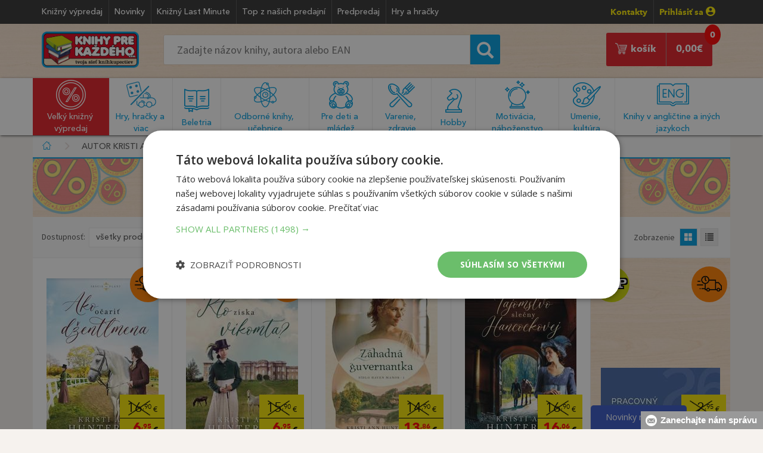

--- FILE ---
content_type: text/css
request_url: https://www.knihyprekazdeho.sk/css/bootstrap.min.css
body_size: 20743
content:
@import url("https://fonts.googleapis.com/css?family=Source+Sans+Pro:300,400,700,400italic");/*!
 * bootswatch v3.3.6
 * Homepage: http://bootswatch.com
 * Copyright 2012-2016 Thomas Park
 * Licensed under MIT
 * Based on Bootstrap
*//*!
 * Bootstrap v3.3.6 (http://getbootstrap.com)
 * Copyright 2011-2015 Twitter, Inc.
 * Licensed under MIT (https://github.com/twbs/bootstrap/blob/master/LICENSE)
 *//*! normalize.css v3.0.3 | MIT License | github.com/necolas/normalize.css */html{font-family:sans-serif;-ms-text-size-adjust:100%;-webkit-text-size-adjust:100%}body{margin:0}article,aside,details,figcaption,figure,footer,header,hgroup,main,menu,nav,section,summary{display:block}audio,canvas,progress,video{display:inline-block;vertical-align:baseline}audio:not([controls]){display:none;height:0}[hidden],template{display:none}a{background-color:transparent}a:active,a:hover{outline:0}abbr[title]{border-bottom:1px dotted}b,strong{font-weight:bold}dfn{font-style:italic}h1{font-size:2em;margin:0.67em 0}mark{background:#ff0;color:#000}small{font-size:80%}sub,sup{font-size:75%;line-height:0;position:relative;vertical-align:baseline}sup{top:-0.5em}sub{bottom:-0.25em}img{border:0}svg:not(:root){overflow:hidden}figure{margin:1em 40px}hr{-webkit-box-sizing:content-box;-moz-box-sizing:content-box;box-sizing:content-box;height:0}pre{overflow:auto}code,kbd,pre,samp{font-family:monospace, monospace;font-size:1em}button,input,optgroup,select,textarea{color:inherit;font:inherit;margin:0}button{overflow:visible}button,select{text-transform:none}button,html input[type="button"],input[type="reset"],input[type="submit"]{-webkit-appearance:button;cursor:pointer}button[disabled],html input[disabled]{cursor:default}button::-moz-focus-inner,input::-moz-focus-inner{border:0;padding:0}input{line-height:normal}input[type="checkbox"],input[type="radio"]{-webkit-box-sizing:border-box;-moz-box-sizing:border-box;box-sizing:border-box;padding:0}input[type="number"]::-webkit-inner-spin-button,input[type="number"]::-webkit-outer-spin-button{height:auto}input[type="search"]{-webkit-appearance:textfield;-webkit-box-sizing:content-box;-moz-box-sizing:content-box;box-sizing:content-box}input[type="search"]::-webkit-search-cancel-button,input[type="search"]::-webkit-search-decoration{-webkit-appearance:none}fieldset{border:1px solid #c0c0c0;margin:0 2px;padding:0.35em 0.625em 0.75em}legend{border:0;padding:0}textarea{overflow:auto}optgroup{font-weight:bold}table{border-collapse:collapse;border-spacing:0}td,th{padding:0}/*! Source: https://github.com/h5bp/html5-boilerplate/blob/master/src/css/main.css */@media print{*,*:before,*:after{background:transparent !important;color:#000 !important;-webkit-box-shadow:none !important;box-shadow:none !important;text-shadow:none !important}a,a:visited{text-decoration:underline}a[href]:after{content:" (" attr(href) ")"}abbr[title]:after{content:" (" attr(title) ")"}a[href^="#"]:after,a[href^="javascript:"]:after{content:""}pre,blockquote{border:1px solid #999;page-break-inside:avoid}thead{display:table-header-group}tr,img{page-break-inside:avoid}img{max-width:100% !important}p,h2,h3{orphans:3;widows:3}h2,h3{page-break-after:avoid}.navbar{display:none}.btn>.caret,.dropup>.btn>.caret{border-top-color:#000 !important}.label{border:1px solid #000}.table{border-collapse:collapse !important}.table td,.table th{background-color:#fff !important}.table-bordered th,.table-bordered td{border:1px solid #ddd !important}}@font-face{font-family:'Glyphicons Halflings';src:url('../fonts/glyphicons-halflings-regular.eot');src:url('../fonts/glyphicons-halflings-regular.eot?#iefix') format('embedded-opentype'),url('../fonts/glyphicons-halflings-regular.woff2') format('woff2'),url('../fonts/glyphicons-halflings-regular.woff') format('woff'),url('../fonts/glyphicons-halflings-regular.ttf') format('truetype'),url('../fonts/glyphicons-halflings-regular.svg#glyphicons_halflingsregular') format('svg')}.glyphicon{position:relative;top:1px;display:inline-block;font-family:'Glyphicons Halflings';font-style:normal;font-weight:normal;line-height:1;-webkit-font-smoothing:antialiased;-moz-osx-font-smoothing:grayscale}.glyphicon-asterisk:before{content:"\002a"}.glyphicon-plus:before{content:"\002b"}.glyphicon-euro:before,.glyphicon-eur:before{content:"\20ac"}.glyphicon-minus:before{content:"\2212"}.glyphicon-cloud:before{content:"\2601"}.glyphicon-envelope:before{content:"\2709"}.glyphicon-pencil:before{content:"\270f"}.glyphicon-glass:before{content:"\e001"}.glyphicon-music:before{content:"\e002"}.glyphicon-search:before{content:"\e003"}.glyphicon-heart:before{content:"\e005"}.glyphicon-star:before{content:"\e006"}.glyphicon-star-empty:before{content:"\e007"}.glyphicon-user:before{content:"\e008"}.glyphicon-film:before{content:"\e009"}.glyphicon-th-large:before{content:"\e010"}.glyphicon-th:before{content:"\e011"}.glyphicon-th-list:before{content:"\e012"}.glyphicon-ok:before{content:"\e013"}.glyphicon-remove:before{content:"\e014"}.glyphicon-zoom-in:before{content:"\e015"}.glyphicon-zoom-out:before{content:"\e016"}.glyphicon-off:before{content:"\e017"}.glyphicon-signal:before{content:"\e018"}.glyphicon-cog:before{content:"\e019"}.glyphicon-trash:before{content:"\e020"}.glyphicon-home:before{content:"\e021"}.glyphicon-file:before{content:"\e022"}.glyphicon-time:before{content:"\e023"}.glyphicon-road:before{content:"\e024"}.glyphicon-download-alt:before{content:"\e025"}.glyphicon-download:before{content:"\e026"}.glyphicon-upload:before{content:"\e027"}.glyphicon-inbox:before{content:"\e028"}.glyphicon-play-circle:before{content:"\e029"}.glyphicon-repeat:before{content:"\e030"}.glyphicon-refresh:before{content:"\e031"}.glyphicon-list-alt:before{content:"\e032"}.glyphicon-lock:before{content:"\e033"}.glyphicon-flag:before{content:"\e034"}.glyphicon-headphones:before{content:"\e035"}.glyphicon-volume-off:before{content:"\e036"}.glyphicon-volume-down:before{content:"\e037"}.glyphicon-volume-up:before{content:"\e038"}.glyphicon-qrcode:before{content:"\e039"}.glyphicon-barcode:before{content:"\e040"}.glyphicon-tag:before{content:"\e041"}.glyphicon-tags:before{content:"\e042"}.glyphicon-book:before{content:"\e043"}.glyphicon-bookmark:before{content:"\e044"}.glyphicon-print:before{content:"\e045"}.glyphicon-camera:before{content:"\e046"}.glyphicon-font:before{content:"\e047"}.glyphicon-bold:before{content:"\e048"}.glyphicon-italic:before{content:"\e049"}.glyphicon-text-height:before{content:"\e050"}.glyphicon-text-width:before{content:"\e051"}.glyphicon-align-left:before{content:"\e052"}.glyphicon-align-center:before{content:"\e053"}.glyphicon-align-right:before{content:"\e054"}.glyphicon-align-justify:before{content:"\e055"}.glyphicon-list:before{content:"\e056"}.glyphicon-indent-left:before{content:"\e057"}.glyphicon-indent-right:before{content:"\e058"}.glyphicon-facetime-video:before{content:"\e059"}.glyphicon-picture:before{content:"\e060"}.glyphicon-map-marker:before{content:"\e062"}.glyphicon-adjust:before{content:"\e063"}.glyphicon-tint:before{content:"\e064"}.glyphicon-edit:before{content:"\e065"}.glyphicon-share:before{content:"\e066"}.glyphicon-check:before{content:"\e067"}.glyphicon-move:before{content:"\e068"}.glyphicon-step-backward:before{content:"\e069"}.glyphicon-fast-backward:before{content:"\e070"}.glyphicon-backward:before{content:"\e071"}.glyphicon-play:before{content:"\e072"}.glyphicon-pause:before{content:"\e073"}.glyphicon-stop:before{content:"\e074"}.glyphicon-forward:before{content:"\e075"}.glyphicon-fast-forward:before{content:"\e076"}.glyphicon-step-forward:before{content:"\e077"}.glyphicon-eject:before{content:"\e078"}.glyphicon-chevron-left:before{content:"\e079"}.glyphicon-chevron-right:before{content:"\e080"}.glyphicon-plus-sign:before{content:"\e081"}.glyphicon-minus-sign:before{content:"\e082"}.glyphicon-remove-sign:before{content:"\e083"}.glyphicon-ok-sign:before{content:"\e084"}.glyphicon-question-sign:before{content:"\e085"}.glyphicon-info-sign:before{content:"\e086"}.glyphicon-screenshot:before{content:"\e087"}.glyphicon-remove-circle:before{content:"\e088"}.glyphicon-ok-circle:before{content:"\e089"}.glyphicon-ban-circle:before{content:"\e090"}.glyphicon-arrow-left:before{content:"\e091"}.glyphicon-arrow-right:before{content:"\e092"}.glyphicon-arrow-up:before{content:"\e093"}.glyphicon-arrow-down:before{content:"\e094"}.glyphicon-share-alt:before{content:"\e095"}.glyphicon-resize-full:before{content:"\e096"}.glyphicon-resize-small:before{content:"\e097"}.glyphicon-exclamation-sign:before{content:"\e101"}.glyphicon-gift:before{content:"\e102"}.glyphicon-leaf:before{content:"\e103"}.glyphicon-fire:before{content:"\e104"}.glyphicon-eye-open:before{content:"\e105"}.glyphicon-eye-close:before{content:"\e106"}.glyphicon-warning-sign:before{content:"\e107"}.glyphicon-plane:before{content:"\e108"}.glyphicon-calendar:before{content:"\e109"}.glyphicon-random:before{content:"\e110"}.glyphicon-comment:before{content:"\e111"}.glyphicon-magnet:before{content:"\e112"}.glyphicon-chevron-up:before{content:"\e113"}.glyphicon-chevron-down:before{content:"\e114"}.glyphicon-retweet:before{content:"\e115"}.glyphicon-shopping-cart:before{content:"\e116"}.glyphicon-folder-close:before{content:"\e117"}.glyphicon-folder-open:before{content:"\e118"}.glyphicon-resize-vertical:before{content:"\e119"}.glyphicon-resize-horizontal:before{content:"\e120"}.glyphicon-hdd:before{content:"\e121"}.glyphicon-bullhorn:before{content:"\e122"}.glyphicon-bell:before{content:"\e123"}.glyphicon-certificate:before{content:"\e124"}.glyphicon-thumbs-up:before{content:"\e125"}.glyphicon-thumbs-down:before{content:"\e126"}.glyphicon-hand-right:before{content:"\e127"}.glyphicon-hand-left:before{content:"\e128"}.glyphicon-hand-up:before{content:"\e129"}.glyphicon-hand-down:before{content:"\e130"}.glyphicon-circle-arrow-right:before{content:"\e131"}.glyphicon-circle-arrow-left:before{content:"\e132"}.glyphicon-circle-arrow-up:before{content:"\e133"}.glyphicon-circle-arrow-down:before{content:"\e134"}.glyphicon-globe:before{content:"\e135"}.glyphicon-wrench:before{content:"\e136"}.glyphicon-tasks:before{content:"\e137"}.glyphicon-filter:before{content:"\e138"}.glyphicon-briefcase:before{content:"\e139"}.glyphicon-fullscreen:before{content:"\e140"}.glyphicon-dashboard:before{content:"\e141"}.glyphicon-paperclip:before{content:"\e142"}.glyphicon-heart-empty:before{content:"\e143"}.glyphicon-link:before{content:"\e144"}.glyphicon-phone:before{content:"\e145"}.glyphicon-pushpin:before{content:"\e146"}.glyphicon-usd:before{content:"\e148"}.glyphicon-gbp:before{content:"\e149"}.glyphicon-sort:before{content:"\e150"}.glyphicon-sort-by-alphabet:before{content:"\e151"}.glyphicon-sort-by-alphabet-alt:before{content:"\e152"}.glyphicon-sort-by-order:before{content:"\e153"}.glyphicon-sort-by-order-alt:before{content:"\e154"}.glyphicon-sort-by-attributes:before{content:"\e155"}.glyphicon-sort-by-attributes-alt:before{content:"\e156"}.glyphicon-unchecked:before{content:"\e157"}.glyphicon-expand:before{content:"\e158"}.glyphicon-collapse-down:before{content:"\e159"}.glyphicon-collapse-up:before{content:"\e160"}.glyphicon-log-in:before{content:"\e161"}.glyphicon-flash:before{content:"\e162"}.glyphicon-log-out:before{content:"\e163"}.glyphicon-new-window:before{content:"\e164"}.glyphicon-record:before{content:"\e165"}.glyphicon-save:before{content:"\e166"}.glyphicon-open:before{content:"\e167"}.glyphicon-saved:before{content:"\e168"}.glyphicon-import:before{content:"\e169"}.glyphicon-export:before{content:"\e170"}.glyphicon-send:before{content:"\e171"}.glyphicon-floppy-disk:before{content:"\e172"}.glyphicon-floppy-saved:before{content:"\e173"}.glyphicon-floppy-remove:before{content:"\e174"}.glyphicon-floppy-save:before{content:"\e175"}.glyphicon-floppy-open:before{content:"\e176"}.glyphicon-credit-card:before{content:"\e177"}.glyphicon-transfer:before{content:"\e178"}.glyphicon-cutlery:before{content:"\e179"}.glyphicon-header:before{content:"\e180"}.glyphicon-compressed:before{content:"\e181"}.glyphicon-earphone:before{content:"\e182"}.glyphicon-phone-alt:before{content:"\e183"}.glyphicon-tower:before{content:"\e184"}.glyphicon-stats:before{content:"\e185"}.glyphicon-sd-video:before{content:"\e186"}.glyphicon-hd-video:before{content:"\e187"}.glyphicon-subtitles:before{content:"\e188"}.glyphicon-sound-stereo:before{content:"\e189"}.glyphicon-sound-dolby:before{content:"\e190"}.glyphicon-sound-5-1:before{content:"\e191"}.glyphicon-sound-6-1:before{content:"\e192"}.glyphicon-sound-7-1:before{content:"\e193"}.glyphicon-copyright-mark:before{content:"\e194"}.glyphicon-registration-mark:before{content:"\e195"}.glyphicon-cloud-download:before{content:"\e197"}.glyphicon-cloud-upload:before{content:"\e198"}.glyphicon-tree-conifer:before{content:"\e199"}.glyphicon-tree-deciduous:before{content:"\e200"}.glyphicon-cd:before{content:"\e201"}.glyphicon-save-file:before{content:"\e202"}.glyphicon-open-file:before{content:"\e203"}.glyphicon-level-up:before{content:"\e204"}.glyphicon-copy:before{content:"\e205"}.glyphicon-paste:before{content:"\e206"}.glyphicon-alert:before{content:"\e209"}.glyphicon-equalizer:before{content:"\e210"}.glyphicon-king:before{content:"\e211"}.glyphicon-queen:before{content:"\e212"}.glyphicon-pawn:before{content:"\e213"}.glyphicon-bishop:before{content:"\e214"}.glyphicon-knight:before{content:"\e215"}.glyphicon-baby-formula:before{content:"\e216"}.glyphicon-tent:before{content:"\26fa"}.glyphicon-blackboard:before{content:"\e218"}.glyphicon-bed:before{content:"\e219"}.glyphicon-apple:before{content:"\f8ff"}.glyphicon-erase:before{content:"\e221"}.glyphicon-hourglass:before{content:"\231b"}.glyphicon-lamp:before{content:"\e223"}.glyphicon-duplicate:before{content:"\e224"}.glyphicon-piggy-bank:before{content:"\e225"}.glyphicon-scissors:before{content:"\e226"}.glyphicon-bitcoin:before{content:"\e227"}.glyphicon-btc:before{content:"\e227"}.glyphicon-xbt:before{content:"\e227"}.glyphicon-yen:before{content:"\00a5"}.glyphicon-jpy:before{content:"\00a5"}.glyphicon-ruble:before{content:"\20bd"}.glyphicon-rub:before{content:"\20bd"}.glyphicon-scale:before{content:"\e230"}.glyphicon-ice-lolly:before{content:"\e231"}.glyphicon-ice-lolly-tasted:before{content:"\e232"}.glyphicon-education:before{content:"\e233"}.glyphicon-option-horizontal:before{content:"\e234"}.glyphicon-option-vertical:before{content:"\e235"}.glyphicon-menu-hamburger:before{content:"\e236"}.glyphicon-modal-window:before{content:"\e237"}.glyphicon-oil:before{content:"\e238"}.glyphicon-grain:before{content:"\e239"}.glyphicon-sunglasses:before{content:"\e240"}.glyphicon-text-size:before{content:"\e241"}.glyphicon-text-color:before{content:"\e242"}.glyphicon-text-background:before{content:"\e243"}.glyphicon-object-align-top:before{content:"\e244"}.glyphicon-object-align-bottom:before{content:"\e245"}.glyphicon-object-align-horizontal:before{content:"\e246"}.glyphicon-object-align-left:before{content:"\e247"}.glyphicon-object-align-vertical:before{content:"\e248"}.glyphicon-object-align-right:before{content:"\e249"}.glyphicon-triangle-right:before{content:"\e250"}.glyphicon-triangle-left:before{content:"\e251"}.glyphicon-triangle-bottom:before{content:"\e252"}.glyphicon-triangle-top:before{content:"\e253"}.glyphicon-console:before{content:"\e254"}.glyphicon-superscript:before{content:"\e255"}.glyphicon-subscript:before{content:"\e256"}.glyphicon-menu-left:before{content:"\e257"}.glyphicon-menu-right:before{content:"\e258"}.glyphicon-menu-down:before{content:"\e259"}.glyphicon-menu-up:before{content:"\e260"}*{-webkit-box-sizing:border-box;-moz-box-sizing:border-box;box-sizing:border-box}*:before,*:after{-webkit-box-sizing:border-box;-moz-box-sizing:border-box;box-sizing:border-box}html{font-size:10px;-webkit-tap-highlight-color:rgba(0,0,0,0)}body{font-family:"Source Sans Pro","Helvetica Neue",Helvetica,Arial,sans-serif;font-size:14px;line-height:1.42857143;color:#555555;background-color:#ffffff}input,button,select,textarea{font-family:inherit;font-size:inherit;line-height:inherit}a{color:#158cba;text-decoration:none}a:hover,a:focus{color:#158cba;text-decoration:underline}a:focus{outline:thin dotted;outline:5px auto -webkit-focus-ring-color;outline-offset:-2px}figure{margin:0}img{vertical-align:middle}.img-responsive,.thumbnail>img,.thumbnail a>img,.carousel-inner>.item>img,.carousel-inner>.item>a>img{display:block;max-width:100%;height:auto}.img-rounded{border-radius:5px}.img-thumbnail{padding:4px;line-height:1.42857143;background-color:#ffffff;border:1px solid #eeeeee;border-radius:4px;-webkit-transition:all .2s ease-in-out;-o-transition:all .2s ease-in-out;transition:all .2s ease-in-out;display:inline-block;max-width:100%;height:auto}.img-circle{border-radius:50%}hr{margin-top:20px;margin-bottom:20px;border:0;border-top:1px solid #eeeeee}.sr-only{position:absolute;width:1px;height:1px;margin:-1px;padding:0;overflow:hidden;clip:rect(0, 0, 0, 0);border:0}.sr-only-focusable:active,.sr-only-focusable:focus{position:static;width:auto;height:auto;margin:0;overflow:visible;clip:auto}[role="button"]{cursor:pointer}h1,h2,h3,h4,h5,h6,.h1,.h2,.h3,.h4,.h5,.h6{font-family:inherit;font-weight:400;line-height:1.1;color:#333333}h1 small,h2 small,h3 small,h4 small,h5 small,h6 small,.h1 small,.h2 small,.h3 small,.h4 small,.h5 small,.h6 small,h1 .small,h2 .small,h3 .small,h4 .small,h5 .small,h6 .small,.h1 .small,.h2 .small,.h3 .small,.h4 .small,.h5 .small,.h6 .small{font-weight:normal;line-height:1;color:#999999}h1,.h1,h2,.h2,h3,.h3{margin-top:20px;margin-bottom:10px}h1 small,.h1 small,h2 small,.h2 small,h3 small,.h3 small,h1 .small,.h1 .small,h2 .small,.h2 .small,h3 .small,.h3 .small{font-size:65%}h4,.h4,h5,.h5,h6,.h6{margin-top:10px;margin-bottom:10px}h4 small,.h4 small,h5 small,.h5 small,h6 small,.h6 small,h4 .small,.h4 .small,h5 .small,.h5 .small,h6 .small,.h6 .small{font-size:75%}h1,.h1{font-size:36px}h2,.h2{font-size:30px}h3,.h3{font-size:24px}h4,.h4{font-size:18px}h5,.h5{font-size:14px}h6,.h6{font-size:12px}p{margin:0 0 10px}.lead{margin-bottom:20px;font-size:16px;font-weight:300;line-height:1.4}@media (min-width:768px){.lead{font-size:21px}}small,.small{font-size:85%}mark,.mark{background-color:#ff851b;padding:.2em}.text-left{text-align:left}.text-right{text-align:right}.text-center{text-align:center}.text-justify{text-align:justify}.text-nowrap{white-space:nowrap}.text-lowercase{text-transform:lowercase}.text-uppercase{text-transform:uppercase}.text-capitalize{text-transform:capitalize}.text-muted{color:#999999}.text-primary{color:#158cba}a.text-primary:hover,a.text-primary:focus{color:#106a8c}.text-success{color:#ffffff}a.text-success:hover,a.text-success:focus{color:#e6e6e6}.text-info{color:#ffffff}a.text-info:hover,a.text-info:focus{color:#e6e6e6}.text-warning{color:#ffffff}a.text-warning:hover,a.text-warning:focus{color:#e6e6e6}.text-danger{color:#ffffff}a.text-danger:hover,a.text-danger:focus{color:#e6e6e6}.bg-primary{color:#fff;background-color:#158cba}a.bg-primary:hover,a.bg-primary:focus{background-color:#106a8c}.bg-success{background-color:#28b62c}a.bg-success:hover,a.bg-success:focus{background-color:#1f8c22}.bg-info{background-color:#75caeb}a.bg-info:hover,a.bg-info:focus{background-color:#48b9e5}.bg-warning{background-color:#ff851b}a.bg-warning:hover,a.bg-warning:focus{background-color:#e76b00}.bg-danger{background-color:#ff4136}a.bg-danger:hover,a.bg-danger:focus{background-color:#ff1103}.page-header{padding-bottom:9px;margin:40px 0 20px;border-bottom:1px solid #eeeeee}ul,ol{margin-top:0;margin-bottom:10px}ul ul,ol ul,ul ol,ol ol{margin-bottom:0}.list-unstyled{padding-left:0;list-style:none}.list-inline{padding-left:0;list-style:none;margin-left:-5px}.list-inline>li{display:inline-block;padding-left:5px;padding-right:5px}dl{margin-top:0;margin-bottom:20px}dt,dd{line-height:1.42857143}dt{font-weight:bold}dd{margin-left:0}@media (min-width:768px){.dl-horizontal dt{float:left;width:160px;clear:left;text-align:right;overflow:hidden;text-overflow:ellipsis;white-space:nowrap}.dl-horizontal dd{margin-left:180px}}abbr[title],abbr[data-original-title]{cursor:help;border-bottom:1px dotted #999999}.initialism{font-size:90%;text-transform:uppercase}blockquote{padding:10px 20px;margin:0 0 20px;font-size:17.5px;border-left:5px solid #eeeeee}blockquote p:last-child,blockquote ul:last-child,blockquote ol:last-child{margin-bottom:0}blockquote footer,blockquote small,blockquote .small{display:block;font-size:80%;line-height:1.42857143;color:#999999}blockquote footer:before,blockquote small:before,blockquote .small:before{content:'\2014 \00A0'}.blockquote-reverse,blockquote.pull-right{padding-right:15px;padding-left:0;border-right:5px solid #eeeeee;border-left:0;text-align:right}.blockquote-reverse footer:before,blockquote.pull-right footer:before,.blockquote-reverse small:before,blockquote.pull-right small:before,.blockquote-reverse .small:before,blockquote.pull-right .small:before{content:''}.blockquote-reverse footer:after,blockquote.pull-right footer:after,.blockquote-reverse small:after,blockquote.pull-right small:after,.blockquote-reverse .small:after,blockquote.pull-right .small:after{content:'\00A0 \2014'}address{margin-bottom:20px;font-style:normal;line-height:1.42857143}code,kbd,pre,samp{font-family:Menlo,Monaco,Consolas,"Courier New",monospace}code{padding:2px 4px;font-size:90%;color:#c7254e;background-color:#f9f2f4;border-radius:4px}kbd{padding:2px 4px;font-size:90%;color:#ffffff;background-color:#333333;border-radius:2px;-webkit-box-shadow:inset 0 -1px 0 rgba(0,0,0,0.25);box-shadow:inset 0 -1px 0 rgba(0,0,0,0.25)}kbd kbd{padding:0;font-size:100%;font-weight:bold;-webkit-box-shadow:none;box-shadow:none}pre{display:block;padding:9.5px;margin:0 0 10px;font-size:13px;line-height:1.42857143;word-break:break-all;word-wrap:break-word;color:#333333;background-color:#f5f5f5;border:1px solid #cccccc;border-radius:4px}pre code{padding:0;font-size:inherit;color:inherit;white-space:pre-wrap;background-color:transparent;border-radius:0}.pre-scrollable{max-height:340px;overflow-y:scroll}.container{margin-right:auto;margin-left:auto;padding-left:15px;padding-right:15px}@media (min-width:768px){.container{width:750px}}@media (min-width:992px){.container{width:970px}}@media (min-width:1200px){.container{width:1170px}}.container-fluid{margin-right:auto;margin-left:auto;padding-left:15px;padding-right:15px}.row{margin-left:-15px;margin-right:-15px}.col-xs-1,.col-sm-1,.col-md-1,.col-lg-1,.col-xs-2,.col-sm-2,.col-md-2,.col-lg-2,.col-xs-3,.col-sm-3,.col-md-3,.col-lg-3,.col-xs-4,.col-sm-4,.col-md-4,.col-lg-4,.col-xs-5,.col-sm-5,.col-md-5,.col-lg-5,.col-xs-6,.col-sm-6,.col-md-6,.col-lg-6,.col-xs-7,.col-sm-7,.col-md-7,.col-lg-7,.col-xs-8,.col-sm-8,.col-md-8,.col-lg-8,.col-xs-9,.col-sm-9,.col-md-9,.col-lg-9,.col-xs-10,.col-sm-10,.col-md-10,.col-lg-10,.col-xs-11,.col-sm-11,.col-md-11,.col-lg-11,.col-xs-12,.col-sm-12,.col-md-12,.col-lg-12{position:relative;min-height:1px;padding-left:15px;padding-right:15px}.col-xs-1,.col-xs-2,.col-xs-3,.col-xs-4,.col-xs-5,.col-xs-6,.col-xs-7,.col-xs-8,.col-xs-9,.col-xs-10,.col-xs-11,.col-xs-12{float:left}.col-xs-12{width:100%}.col-xs-11{width:91.66666667%}.col-xs-10{width:83.33333333%}.col-xs-9{width:75%}.col-xs-8{width:66.66666667%}.col-xs-7{width:58.33333333%}.col-xs-6{width:50%}.col-xs-5{width:41.66666667%}.col-xs-4{width:33.33333333%}.col-xs-3{width:25%}.col-xs-2{width:16.66666667%}.col-xs-1{width:8.33333333%}.col-xs-pull-12{right:100%}.col-xs-pull-11{right:91.66666667%}.col-xs-pull-10{right:83.33333333%}.col-xs-pull-9{right:75%}.col-xs-pull-8{right:66.66666667%}.col-xs-pull-7{right:58.33333333%}.col-xs-pull-6{right:50%}.col-xs-pull-5{right:41.66666667%}.col-xs-pull-4{right:33.33333333%}.col-xs-pull-3{right:25%}.col-xs-pull-2{right:16.66666667%}.col-xs-pull-1{right:8.33333333%}.col-xs-pull-0{right:auto}.col-xs-push-12{left:100%}.col-xs-push-11{left:91.66666667%}.col-xs-push-10{left:83.33333333%}.col-xs-push-9{left:75%}.col-xs-push-8{left:66.66666667%}.col-xs-push-7{left:58.33333333%}.col-xs-push-6{left:50%}.col-xs-push-5{left:41.66666667%}.col-xs-push-4{left:33.33333333%}.col-xs-push-3{left:25%}.col-xs-push-2{left:16.66666667%}.col-xs-push-1{left:8.33333333%}.col-xs-push-0{left:auto}.col-xs-offset-12{margin-left:100%}.col-xs-offset-11{margin-left:91.66666667%}.col-xs-offset-10{margin-left:83.33333333%}.col-xs-offset-9{margin-left:75%}.col-xs-offset-8{margin-left:66.66666667%}.col-xs-offset-7{margin-left:58.33333333%}.col-xs-offset-6{margin-left:50%}.col-xs-offset-5{margin-left:41.66666667%}.col-xs-offset-4{margin-left:33.33333333%}.col-xs-offset-3{margin-left:25%}.col-xs-offset-2{margin-left:16.66666667%}.col-xs-offset-1{margin-left:8.33333333%}.col-xs-offset-0{margin-left:0%}@media (min-width:768px){.col-sm-1,.col-sm-2,.col-sm-3,.col-sm-4,.col-sm-5,.col-sm-6,.col-sm-7,.col-sm-8,.col-sm-9,.col-sm-10,.col-sm-11,.col-sm-12{float:left}.col-sm-12{width:100%}.col-sm-11{width:91.66666667%}.col-sm-10{width:83.33333333%}.col-sm-9{width:75%}.col-sm-8{width:66.66666667%}.col-sm-7{width:58.33333333%}.col-sm-6{width:50%}.col-sm-5{width:41.66666667%}.col-sm-4{width:33.33333333%}.col-sm-3{width:25%}.col-sm-2{width:16.66666667%}.col-sm-1{width:8.33333333%}.col-sm-pull-12{right:100%}.col-sm-pull-11{right:91.66666667%}.col-sm-pull-10{right:83.33333333%}.col-sm-pull-9{right:75%}.col-sm-pull-8{right:66.66666667%}.col-sm-pull-7{right:58.33333333%}.col-sm-pull-6{right:50%}.col-sm-pull-5{right:41.66666667%}.col-sm-pull-4{right:33.33333333%}.col-sm-pull-3{right:25%}.col-sm-pull-2{right:16.66666667%}.col-sm-pull-1{right:8.33333333%}.col-sm-pull-0{right:auto}.col-sm-push-12{left:100%}.col-sm-push-11{left:91.66666667%}.col-sm-push-10{left:83.33333333%}.col-sm-push-9{left:75%}.col-sm-push-8{left:66.66666667%}.col-sm-push-7{left:58.33333333%}.col-sm-push-6{left:50%}.col-sm-push-5{left:41.66666667%}.col-sm-push-4{left:33.33333333%}.col-sm-push-3{left:25%}.col-sm-push-2{left:16.66666667%}.col-sm-push-1{left:8.33333333%}.col-sm-push-0{left:auto}.col-sm-offset-12{margin-left:100%}.col-sm-offset-11{margin-left:91.66666667%}.col-sm-offset-10{margin-left:83.33333333%}.col-sm-offset-9{margin-left:75%}.col-sm-offset-8{margin-left:66.66666667%}.col-sm-offset-7{margin-left:58.33333333%}.col-sm-offset-6{margin-left:50%}.col-sm-offset-5{margin-left:41.66666667%}.col-sm-offset-4{margin-left:33.33333333%}.col-sm-offset-3{margin-left:25%}.col-sm-offset-2{margin-left:16.66666667%}.col-sm-offset-1{margin-left:8.33333333%}.col-sm-offset-0{margin-left:0%}}@media (min-width:992px){.col-md-1,.col-md-2,.col-md-3,.col-md-4,.col-md-5,.col-md-6,.col-md-7,.col-md-8,.col-md-9,.col-md-10,.col-md-11,.col-md-12{float:left}.col-md-12{width:100%}.col-md-11{width:91.66666667%}.col-md-10{width:83.33333333%}.col-md-9{width:75%}.col-md-8{width:66.66666667%}.col-md-7{width:58.33333333%}.col-md-6{width:50%}.col-md-5{width:41.66666667%}.col-md-4{width:33.33333333%}.col-md-3{width:25%}.col-md-2{width:16.66666667%}.col-md-1{width:8.33333333%}.col-md-pull-12{right:100%}.col-md-pull-11{right:91.66666667%}.col-md-pull-10{right:83.33333333%}.col-md-pull-9{right:75%}.col-md-pull-8{right:66.66666667%}.col-md-pull-7{right:58.33333333%}.col-md-pull-6{right:50%}.col-md-pull-5{right:41.66666667%}.col-md-pull-4{right:33.33333333%}.col-md-pull-3{right:25%}.col-md-pull-2{right:16.66666667%}.col-md-pull-1{right:8.33333333%}.col-md-pull-0{right:auto}.col-md-push-12{left:100%}.col-md-push-11{left:91.66666667%}.col-md-push-10{left:83.33333333%}.col-md-push-9{left:75%}.col-md-push-8{left:66.66666667%}.col-md-push-7{left:58.33333333%}.col-md-push-6{left:50%}.col-md-push-5{left:41.66666667%}.col-md-push-4{left:33.33333333%}.col-md-push-3{left:25%}.col-md-push-2{left:16.66666667%}.col-md-push-1{left:8.33333333%}.col-md-push-0{left:auto}.col-md-offset-12{margin-left:100%}.col-md-offset-11{margin-left:91.66666667%}.col-md-offset-10{margin-left:83.33333333%}.col-md-offset-9{margin-left:75%}.col-md-offset-8{margin-left:66.66666667%}.col-md-offset-7{margin-left:58.33333333%}.col-md-offset-6{margin-left:50%}.col-md-offset-5{margin-left:41.66666667%}.col-md-offset-4{margin-left:33.33333333%}.col-md-offset-3{margin-left:25%}.col-md-offset-2{margin-left:16.66666667%}.col-md-offset-1{margin-left:8.33333333%}.col-md-offset-0{margin-left:0%}}@media (min-width:1200px){.col-lg-1,.col-lg-2,.col-lg-3,.col-lg-4,.col-lg-5,.col-lg-6,.col-lg-7,.col-lg-8,.col-lg-9,.col-lg-10,.col-lg-11,.col-lg-12{float:left}.col-lg-12{width:100%}.col-lg-11{width:91.66666667%}.col-lg-10{width:83.33333333%}.col-lg-9{width:75%}.col-lg-8{width:66.66666667%}.col-lg-7{width:58.33333333%}.col-lg-6{width:50%}.col-lg-5{width:41.66666667%}.col-lg-4{width:33.33333333%}.col-lg-3{width:25%}.col-lg-2{width:16.66666667%}.col-lg-1{width:8.33333333%}.col-lg-pull-12{right:100%}.col-lg-pull-11{right:91.66666667%}.col-lg-pull-10{right:83.33333333%}.col-lg-pull-9{right:75%}.col-lg-pull-8{right:66.66666667%}.col-lg-pull-7{right:58.33333333%}.col-lg-pull-6{right:50%}.col-lg-pull-5{right:41.66666667%}.col-lg-pull-4{right:33.33333333%}.col-lg-pull-3{right:25%}.col-lg-pull-2{right:16.66666667%}.col-lg-pull-1{right:8.33333333%}.col-lg-pull-0{right:auto}.col-lg-push-12{left:100%}.col-lg-push-11{left:91.66666667%}.col-lg-push-10{left:83.33333333%}.col-lg-push-9{left:75%}.col-lg-push-8{left:66.66666667%}.col-lg-push-7{left:58.33333333%}.col-lg-push-6{left:50%}.col-lg-push-5{left:41.66666667%}.col-lg-push-4{left:33.33333333%}.col-lg-push-3{left:25%}.col-lg-push-2{left:16.66666667%}.col-lg-push-1{left:8.33333333%}.col-lg-push-0{left:auto}.col-lg-offset-12{margin-left:100%}.col-lg-offset-11{margin-left:91.66666667%}.col-lg-offset-10{margin-left:83.33333333%}.col-lg-offset-9{margin-left:75%}.col-lg-offset-8{margin-left:66.66666667%}.col-lg-offset-7{margin-left:58.33333333%}.col-lg-offset-6{margin-left:50%}.col-lg-offset-5{margin-left:41.66666667%}.col-lg-offset-4{margin-left:33.33333333%}.col-lg-offset-3{margin-left:25%}.col-lg-offset-2{margin-left:16.66666667%}.col-lg-offset-1{margin-left:8.33333333%}.col-lg-offset-0{margin-left:0%}}table{background-color:transparent}caption{padding-top:8px;padding-bottom:8px;color:#999999;text-align:left}th{text-align:left}.table{width:100%;max-width:100%;margin-bottom:20px}.table>thead>tr>th,.table>tbody>tr>th,.table>tfoot>tr>th,.table>thead>tr>td,.table>tbody>tr>td,.table>tfoot>tr>td{padding:8px;line-height:1.42857143;vertical-align:top;border-top:1px solid #eeeeee}.table>thead>tr>th{vertical-align:bottom;border-bottom:2px solid #eeeeee}.table>caption+thead>tr:first-child>th,.table>colgroup+thead>tr:first-child>th,.table>thead:first-child>tr:first-child>th,.table>caption+thead>tr:first-child>td,.table>colgroup+thead>tr:first-child>td,.table>thead:first-child>tr:first-child>td{border-top:0}.table>tbody+tbody{border-top:2px solid #eeeeee}.table .table{background-color:#ffffff}.table-condensed>thead>tr>th,.table-condensed>tbody>tr>th,.table-condensed>tfoot>tr>th,.table-condensed>thead>tr>td,.table-condensed>tbody>tr>td,.table-condensed>tfoot>tr>td{padding:5px}.table-bordered{border:1px solid #eeeeee}.table-bordered>thead>tr>th,.table-bordered>tbody>tr>th,.table-bordered>tfoot>tr>th,.table-bordered>thead>tr>td,.table-bordered>tbody>tr>td,.table-bordered>tfoot>tr>td{border:1px solid #eeeeee}.table-bordered>thead>tr>th,.table-bordered>thead>tr>td{border-bottom-width:2px}.table-striped>tbody>tr:nth-of-type(odd){background-color:#f9f9f9}.table-hover>tbody>tr:hover{background-color:#f5f5f5}table col[class*="col-"]{position:static;float:none;display:table-column}table td[class*="col-"],table th[class*="col-"]{position:static;float:none;display:table-cell}.table>thead>tr>td.active,.table>tbody>tr>td.active,.table>tfoot>tr>td.active,.table>thead>tr>th.active,.table>tbody>tr>th.active,.table>tfoot>tr>th.active,.table>thead>tr.active>td,.table>tbody>tr.active>td,.table>tfoot>tr.active>td,.table>thead>tr.active>th,.table>tbody>tr.active>th,.table>tfoot>tr.active>th{background-color:#f5f5f5}.table-hover>tbody>tr>td.active:hover,.table-hover>tbody>tr>th.active:hover,.table-hover>tbody>tr.active:hover>td,.table-hover>tbody>tr:hover>.active,.table-hover>tbody>tr.active:hover>th{background-color:#e8e8e8}.table>thead>tr>td.success,.table>tbody>tr>td.success,.table>tfoot>tr>td.success,.table>thead>tr>th.success,.table>tbody>tr>th.success,.table>tfoot>tr>th.success,.table>thead>tr.success>td,.table>tbody>tr.success>td,.table>tfoot>tr.success>td,.table>thead>tr.success>th,.table>tbody>tr.success>th,.table>tfoot>tr.success>th{background-color:#28b62c}.table-hover>tbody>tr>td.success:hover,.table-hover>tbody>tr>th.success:hover,.table-hover>tbody>tr.success:hover>td,.table-hover>tbody>tr:hover>.success,.table-hover>tbody>tr.success:hover>th{background-color:#23a127}.table>thead>tr>td.info,.table>tbody>tr>td.info,.table>tfoot>tr>td.info,.table>thead>tr>th.info,.table>tbody>tr>th.info,.table>tfoot>tr>th.info,.table>thead>tr.info>td,.table>tbody>tr.info>td,.table>tfoot>tr.info>td,.table>thead>tr.info>th,.table>tbody>tr.info>th,.table>tfoot>tr.info>th{background-color:#75caeb}.table-hover>tbody>tr>td.info:hover,.table-hover>tbody>tr>th.info:hover,.table-hover>tbody>tr.info:hover>td,.table-hover>tbody>tr:hover>.info,.table-hover>tbody>tr.info:hover>th{background-color:#5fc1e8}.table>thead>tr>td.warning,.table>tbody>tr>td.warning,.table>tfoot>tr>td.warning,.table>thead>tr>th.warning,.table>tbody>tr>th.warning,.table>tfoot>tr>th.warning,.table>thead>tr.warning>td,.table>tbody>tr.warning>td,.table>tfoot>tr.warning>td,.table>thead>tr.warning>th,.table>tbody>tr.warning>th,.table>tfoot>tr.warning>th{background-color:#ff851b}.table-hover>tbody>tr>td.warning:hover,.table-hover>tbody>tr>th.warning:hover,.table-hover>tbody>tr.warning:hover>td,.table-hover>tbody>tr:hover>.warning,.table-hover>tbody>tr.warning:hover>th{background-color:#ff7701}.table>thead>tr>td.danger,.table>tbody>tr>td.danger,.table>tfoot>tr>td.danger,.table>thead>tr>th.danger,.table>tbody>tr>th.danger,.table>tfoot>tr>th.danger,.table>thead>tr.danger>td,.table>tbody>tr.danger>td,.table>tfoot>tr.danger>td,.table>thead>tr.danger>th,.table>tbody>tr.danger>th,.table>tfoot>tr.danger>th{background-color:#ff4136}.table-hover>tbody>tr>td.danger:hover,.table-hover>tbody>tr>th.danger:hover,.table-hover>tbody>tr.danger:hover>td,.table-hover>tbody>tr:hover>.danger,.table-hover>tbody>tr.danger:hover>th{background-color:#ff291c}.table-responsive{overflow-x:auto;min-height:0.01%}@media screen and (max-width:767px){.table-responsive{width:100%;margin-bottom:15px;overflow-y:hidden;-ms-overflow-style:-ms-autohiding-scrollbar;border:1px solid #eeeeee}.table-responsive>.table{margin-bottom:0}.table-responsive>.table>thead>tr>th,.table-responsive>.table>tbody>tr>th,.table-responsive>.table>tfoot>tr>th,.table-responsive>.table>thead>tr>td,.table-responsive>.table>tbody>tr>td,.table-responsive>.table>tfoot>tr>td{white-space:nowrap}.table-responsive>.table-bordered{border:0}.table-responsive>.table-bordered>thead>tr>th:first-child,.table-responsive>.table-bordered>tbody>tr>th:first-child,.table-responsive>.table-bordered>tfoot>tr>th:first-child,.table-responsive>.table-bordered>thead>tr>td:first-child,.table-responsive>.table-bordered>tbody>tr>td:first-child,.table-responsive>.table-bordered>tfoot>tr>td:first-child{border-left:0}.table-responsive>.table-bordered>thead>tr>th:last-child,.table-responsive>.table-bordered>tbody>tr>th:last-child,.table-responsive>.table-bordered>tfoot>tr>th:last-child,.table-responsive>.table-bordered>thead>tr>td:last-child,.table-responsive>.table-bordered>tbody>tr>td:last-child,.table-responsive>.table-bordered>tfoot>tr>td:last-child{border-right:0}.table-responsive>.table-bordered>tbody>tr:last-child>th,.table-responsive>.table-bordered>tfoot>tr:last-child>th,.table-responsive>.table-bordered>tbody>tr:last-child>td,.table-responsive>.table-bordered>tfoot>tr:last-child>td{border-bottom:0}}fieldset{padding:0;margin:0;border:0;min-width:0}legend{display:block;width:100%;padding:0;margin-bottom:20px;font-size:21px;line-height:inherit;color:#333333;border:0;border-bottom:1px solid #e5e5e5}label{display:inline-block;max-width:100%;margin-bottom:5px;font-weight:bold}input[type="search"]{-webkit-box-sizing:border-box;-moz-box-sizing:border-box;box-sizing:border-box}input[type="radio"],input[type="checkbox"]{margin:4px 0 0;margin-top:1px \9;line-height:normal}input[type="file"]{display:block}input[type="range"]{display:block;width:100%}select[multiple],select[size]{height:auto}input[type="file"]:focus,input[type="radio"]:focus,input[type="checkbox"]:focus{outline:thin dotted;outline:5px auto -webkit-focus-ring-color;outline-offset:-2px}output{display:block;padding-top:8px;font-size:14px;line-height:1.42857143;color:#555555}.form-control{display:block;width:100%;height:38px;padding:7px 12px;font-size:14px;line-height:1.42857143;color:#555555;background-color:#ffffff;background-image:none;border:1px solid #e7e7e7;border-radius:4px;-webkit-box-shadow:inset 0 1px 1px rgba(0,0,0,0.075);box-shadow:inset 0 1px 1px rgba(0,0,0,0.075);-webkit-transition:border-color ease-in-out .15s,-webkit-box-shadow ease-in-out .15s;-o-transition:border-color ease-in-out .15s,box-shadow ease-in-out .15s;transition:border-color ease-in-out .15s,box-shadow ease-in-out .15s}.form-control:focus{border-color:#66afe9;outline:0;-webkit-box-shadow:inset 0 1px 1px rgba(0,0,0,0.075),0 0 8px rgba(102,175,233,0.6);box-shadow:inset 0 1px 1px rgba(0,0,0,0.075),0 0 8px rgba(102,175,233,0.6)}.form-control::-moz-placeholder{color:#999999;opacity:1}.form-control:-ms-input-placeholder{color:#999999}.form-control::-webkit-input-placeholder{color:#999999}.form-control::-ms-expand{border:0;background-color:transparent}.form-control[disabled],.form-control[readonly],fieldset[disabled] .form-control{background-color:#eeeeee;opacity:1}.form-control[disabled],fieldset[disabled] .form-control{cursor:not-allowed}textarea.form-control{height:auto}input[type="search"]{-webkit-appearance:none}@media screen and (-webkit-min-device-pixel-ratio:0){input[type="date"].form-control,input[type="time"].form-control,input[type="datetime-local"].form-control,input[type="month"].form-control{line-height:38px}input[type="date"].input-sm,input[type="time"].input-sm,input[type="datetime-local"].input-sm,input[type="month"].input-sm,.input-group-sm input[type="date"],.input-group-sm input[type="time"],.input-group-sm input[type="datetime-local"],.input-group-sm input[type="month"]{line-height:28px}input[type="date"].input-lg,input[type="time"].input-lg,input[type="datetime-local"].input-lg,input[type="month"].input-lg,.input-group-lg input[type="date"],.input-group-lg input[type="time"],.input-group-lg input[type="datetime-local"],.input-group-lg input[type="month"]{line-height:52px}}.form-group{margin-bottom:15px}.radio,.checkbox{position:relative;display:block;margin-top:10px;margin-bottom:10px}.radio label,.checkbox label{min-height:20px;padding-left:20px;margin-bottom:0;font-weight:normal;cursor:pointer}.radio input[type="radio"],.radio-inline input[type="radio"],.checkbox input[type="checkbox"],.checkbox-inline input[type="checkbox"]{position:absolute;margin-left:-20px;margin-top:4px \9}.radio+.radio,.checkbox+.checkbox{margin-top:-5px}.radio-inline,.checkbox-inline{position:relative;display:inline-block;padding-left:20px;margin-bottom:0;vertical-align:middle;font-weight:normal;cursor:pointer}.radio-inline+.radio-inline,.checkbox-inline+.checkbox-inline{margin-top:0;margin-left:10px}input[type="radio"][disabled],input[type="checkbox"][disabled],input[type="radio"].disabled,input[type="checkbox"].disabled,fieldset[disabled] input[type="radio"],fieldset[disabled] input[type="checkbox"]{cursor:not-allowed}.radio-inline.disabled,.checkbox-inline.disabled,fieldset[disabled] .radio-inline,fieldset[disabled] .checkbox-inline{cursor:not-allowed}.radio.disabled label,.checkbox.disabled label,fieldset[disabled] .radio label,fieldset[disabled] .checkbox label{cursor:not-allowed}.form-control-static{padding-top:8px;padding-bottom:8px;margin-bottom:0;min-height:34px}.form-control-static.input-lg,.form-control-static.input-sm{padding-left:0;padding-right:0}.input-sm{height:28px;padding:4px 10px;font-size:12px;line-height:1.5;border-radius:2px}select.input-sm{height:28px;line-height:28px}textarea.input-sm,select[multiple].input-sm{height:auto}.form-group-sm .form-control{height:28px;padding:4px 10px;font-size:12px;line-height:1.5;border-radius:2px}.form-group-sm select.form-control{height:28px;line-height:28px}.form-group-sm textarea.form-control,.form-group-sm select[multiple].form-control{height:auto}.form-group-sm .form-control-static{height:28px;min-height:32px;padding:5px 10px;font-size:12px;line-height:1.5}.input-lg{height:52px;padding:13px 16px;font-size:18px;line-height:1.3333333;border-radius:5px}select.input-lg{height:52px;line-height:52px}textarea.input-lg,select[multiple].input-lg{height:auto}.form-group-lg .form-control{height:52px;padding:13px 16px;font-size:18px;line-height:1.3333333;border-radius:5px}.form-group-lg select.form-control{height:52px;line-height:52px}.form-group-lg textarea.form-control,.form-group-lg select[multiple].form-control{height:auto}.form-group-lg .form-control-static{height:52px;min-height:38px;padding:14px 16px;font-size:18px;line-height:1.3333333}.has-feedback{position:relative}.has-feedback .form-control{padding-right:47.5px}.form-control-feedback{position:absolute;top:0;right:0;z-index:2;display:block;width:38px;height:38px;line-height:38px;text-align:center;pointer-events:none}.input-lg+.form-control-feedback,.input-group-lg+.form-control-feedback,.form-group-lg .form-control+.form-control-feedback{width:52px;height:52px;line-height:52px}.input-sm+.form-control-feedback,.input-group-sm+.form-control-feedback,.form-group-sm .form-control+.form-control-feedback{width:28px;height:28px;line-height:28px}.has-success .help-block,.has-success .control-label,.has-success .radio,.has-success .checkbox,.has-success .radio-inline,.has-success .checkbox-inline,.has-success.radio label,.has-success.checkbox label,.has-success.radio-inline label,.has-success.checkbox-inline label{color:#ffffff}.has-success .form-control{border-color:#ffffff;-webkit-box-shadow:inset 0 1px 1px rgba(0,0,0,0.075);box-shadow:inset 0 1px 1px rgba(0,0,0,0.075)}.has-success .form-control:focus{border-color:#e6e6e6;-webkit-box-shadow:inset 0 1px 1px rgba(0,0,0,0.075),0 0 6px #fff;box-shadow:inset 0 1px 1px rgba(0,0,0,0.075),0 0 6px #fff}.has-success .input-group-addon{color:#ffffff;border-color:#ffffff;background-color:#28b62c}.has-success .form-control-feedback{color:#ffffff}.has-warning .help-block,.has-warning .control-label,.has-warning .radio,.has-warning .checkbox,.has-warning .radio-inline,.has-warning .checkbox-inline,.has-warning.radio label,.has-warning.checkbox label,.has-warning.radio-inline label,.has-warning.checkbox-inline label{color:#ffffff}.has-warning .form-control{border-color:#ffffff;-webkit-box-shadow:inset 0 1px 1px rgba(0,0,0,0.075);box-shadow:inset 0 1px 1px rgba(0,0,0,0.075)}.has-warning .form-control:focus{border-color:#e6e6e6;-webkit-box-shadow:inset 0 1px 1px rgba(0,0,0,0.075),0 0 6px #fff;box-shadow:inset 0 1px 1px rgba(0,0,0,0.075),0 0 6px #fff}.has-warning .input-group-addon{color:#ffffff;border-color:#ffffff;background-color:#ff851b}.has-warning .form-control-feedback{color:#ffffff}.has-error .help-block,.has-error .control-label,.has-error .radio,.has-error .checkbox,.has-error .radio-inline,.has-error .checkbox-inline,.has-error.radio label,.has-error.checkbox label,.has-error.radio-inline label,.has-error.checkbox-inline label{color:#ffffff}.has-error .form-control{border-color:#ffffff;-webkit-box-shadow:inset 0 1px 1px rgba(0,0,0,0.075);box-shadow:inset 0 1px 1px rgba(0,0,0,0.075)}.has-error .form-control:focus{border-color:#e6e6e6;-webkit-box-shadow:inset 0 1px 1px rgba(0,0,0,0.075),0 0 6px #fff;box-shadow:inset 0 1px 1px rgba(0,0,0,0.075),0 0 6px #fff}.has-error .input-group-addon{color:#ffffff;border-color:#ffffff;background-color:#ff4136}.has-error .form-control-feedback{color:#ffffff}.has-feedback label~.form-control-feedback{top:25px}.has-feedback label.sr-only~.form-control-feedback{top:0}.help-block{display:block;margin-top:5px;margin-bottom:10px;color:#959595}@media (min-width:768px){.form-inline .form-group{display:inline-block;margin-bottom:0;vertical-align:middle}.form-inline .form-control{display:inline-block;width:auto;vertical-align:middle}.form-inline .form-control-static{display:inline-block}.form-inline .input-group{display:inline-table;vertical-align:middle}.form-inline .input-group .input-group-addon,.form-inline .input-group .input-group-btn,.form-inline .input-group .form-control{width:auto}.form-inline .input-group>.form-control{width:100%}.form-inline .control-label{margin-bottom:0;vertical-align:middle}.form-inline .radio,.form-inline .checkbox{display:inline-block;margin-top:0;margin-bottom:0;vertical-align:middle}.form-inline .radio label,.form-inline .checkbox label{padding-left:0}.form-inline .radio input[type="radio"],.form-inline .checkbox input[type="checkbox"]{position:relative;margin-left:0}.form-inline .has-feedback .form-control-feedback{top:0}}.form-horizontal .radio,.form-horizontal .checkbox,.form-horizontal .radio-inline,.form-horizontal .checkbox-inline{margin-top:0;margin-bottom:0;padding-top:8px}.form-horizontal .radio,.form-horizontal .checkbox{min-height:28px}.form-horizontal .form-group{margin-left:-15px;margin-right:-15px}@media (min-width:768px){.form-horizontal .control-label{text-align:right;margin-bottom:0;padding-top:8px}}.form-horizontal .has-feedback .form-control-feedback{right:15px}@media (min-width:768px){.form-horizontal .form-group-lg .control-label{padding-top:14px;font-size:18px}}@media (min-width:768px){.form-horizontal .form-group-sm .control-label{padding-top:5px;font-size:12px}}.btn{display:inline-block;margin-bottom:0;font-weight:normal;text-align:center;vertical-align:middle;-ms-touch-action:manipulation;touch-action:manipulation;cursor:pointer;background-image:none;border:1px solid transparent;white-space:nowrap;padding:7px 12px;font-size:14px;line-height:1.42857143;border-radius:4px;-webkit-user-select:none;-moz-user-select:none;-ms-user-select:none;user-select:none}.btn:focus,.btn:active:focus,.btn.active:focus,.btn.focus,.btn:active.focus,.btn.active.focus{outline:thin dotted;outline:5px auto -webkit-focus-ring-color;outline-offset:-2px}.btn:hover,.btn:focus,.btn.focus{color:#555555;text-decoration:none}.btn:active,.btn.active{outline:0;background-image:none;-webkit-box-shadow:inset 0 3px 5px rgba(0,0,0,0.125);box-shadow:inset 0 3px 5px rgba(0,0,0,0.125)}.btn.disabled,.btn[disabled],fieldset[disabled] .btn{cursor:not-allowed;opacity:0.65;filter:alpha(opacity=65);-webkit-box-shadow:none;box-shadow:none}a.btn.disabled,fieldset[disabled] a.btn{pointer-events:none}.btn-default{color:#555555;background-color:#eeeeee;border-color:#e2e2e2}.btn-default:focus,.btn-default.focus{color:#555555;background-color:#d5d5d5;border-color:#a2a2a2}.btn-default:hover{color:#555555;background-color:#d5d5d5;border-color:#c3c3c3}.btn-default:active,.btn-default.active,.open>.dropdown-toggle.btn-default{color:#555555;background-color:#d5d5d5;border-color:#c3c3c3}.btn-default:active:hover,.btn-default.active:hover,.open>.dropdown-toggle.btn-default:hover,.btn-default:active:focus,.btn-default.active:focus,.open>.dropdown-toggle.btn-default:focus,.btn-default:active.focus,.btn-default.active.focus,.open>.dropdown-toggle.btn-default.focus{color:#555555;background-color:#c3c3c3;border-color:#a2a2a2}.btn-default:active,.btn-default.active,.open>.dropdown-toggle.btn-default{background-image:none}.btn-default.disabled:hover,.btn-default[disabled]:hover,fieldset[disabled] .btn-default:hover,.btn-default.disabled:focus,.btn-default[disabled]:focus,fieldset[disabled] .btn-default:focus,.btn-default.disabled.focus,.btn-default[disabled].focus,fieldset[disabled] .btn-default.focus{background-color:#eeeeee;border-color:#e2e2e2}.btn-default .badge{color:#eeeeee;background-color:#555555}.btn-primary{color:#ffffff;background-color:#158cba;border-color:#127ba3}.btn-primary:focus,.btn-primary.focus{color:#ffffff;background-color:#106a8c;border-color:#052531}.btn-primary:hover{color:#ffffff;background-color:#106a8c;border-color:#0c516c}.btn-primary:active,.btn-primary.active,.open>.dropdown-toggle.btn-primary{color:#ffffff;background-color:#106a8c;border-color:#0c516c}.btn-primary:active:hover,.btn-primary.active:hover,.open>.dropdown-toggle.btn-primary:hover,.btn-primary:active:focus,.btn-primary.active:focus,.open>.dropdown-toggle.btn-primary:focus,.btn-primary:active.focus,.btn-primary.active.focus,.open>.dropdown-toggle.btn-primary.focus{color:#ffffff;background-color:#0c516c;border-color:#052531}.btn-primary:active,.btn-primary.active,.open>.dropdown-toggle.btn-primary{background-image:none}.btn-primary.disabled:hover,.btn-primary[disabled]:hover,fieldset[disabled] .btn-primary:hover,.btn-primary.disabled:focus,.btn-primary[disabled]:focus,fieldset[disabled] .btn-primary:focus,.btn-primary.disabled.focus,.btn-primary[disabled].focus,fieldset[disabled] .btn-primary.focus{background-color:#158cba;border-color:#127ba3}.btn-primary .badge{color:#158cba;background-color:#ffffff}.btn-success{color:#ffffff;background-color:#28b62c;border-color:#23a127}.btn-success:focus,.btn-success.focus{color:#ffffff;background-color:#1f8c22;border-color:#0c390e}.btn-success:hover{color:#ffffff;background-color:#1f8c22;border-color:#186f1b}.btn-success:active,.btn-success.active,.open>.dropdown-toggle.btn-success{color:#ffffff;background-color:#1f8c22;border-color:#186f1b}.btn-success:active:hover,.btn-success.active:hover,.open>.dropdown-toggle.btn-success:hover,.btn-success:active:focus,.btn-success.active:focus,.open>.dropdown-toggle.btn-success:focus,.btn-success:active.focus,.btn-success.active.focus,.open>.dropdown-toggle.btn-success.focus{color:#ffffff;background-color:#186f1b;border-color:#0c390e}.btn-success:active,.btn-success.active,.open>.dropdown-toggle.btn-success{background-image:none}.btn-success.disabled:hover,.btn-success[disabled]:hover,fieldset[disabled] .btn-success:hover,.btn-success.disabled:focus,.btn-success[disabled]:focus,fieldset[disabled] .btn-success:focus,.btn-success.disabled.focus,.btn-success[disabled].focus,fieldset[disabled] .btn-success.focus{background-color:#28b62c;border-color:#23a127}.btn-success .badge{color:#28b62c;background-color:#ffffff}.btn-info{color:#ffffff;background-color:#75caeb;border-color:#5fc1e8}.btn-info:focus,.btn-info.focus{color:#ffffff;background-color:#48b9e5;border-color:#1984ae}.btn-info:hover{color:#ffffff;background-color:#48b9e5;border-color:#29ade0}.btn-info:active,.btn-info.active,.open>.dropdown-toggle.btn-info{color:#ffffff;background-color:#48b9e5;border-color:#29ade0}.btn-info:active:hover,.btn-info.active:hover,.open>.dropdown-toggle.btn-info:hover,.btn-info:active:focus,.btn-info.active:focus,.open>.dropdown-toggle.btn-info:focus,.btn-info:active.focus,.btn-info.active.focus,.open>.dropdown-toggle.btn-info.focus{color:#ffffff;background-color:#29ade0;border-color:#1984ae}.btn-info:active,.btn-info.active,.open>.dropdown-toggle.btn-info{background-image:none}.btn-info.disabled:hover,.btn-info[disabled]:hover,fieldset[disabled] .btn-info:hover,.btn-info.disabled:focus,.btn-info[disabled]:focus,fieldset[disabled] .btn-info:focus,.btn-info.disabled.focus,.btn-info[disabled].focus,fieldset[disabled] .btn-info.focus{background-color:#75caeb;border-color:#5fc1e8}.btn-info .badge{color:#75caeb;background-color:#ffffff}.btn-warning{color:#ffffff;background-color:#ff851b;border-color:#ff7701}.btn-warning:focus,.btn-warning.focus{color:#ffffff;background-color:#e76b00;border-color:#813c00}.btn-warning:hover{color:#ffffff;background-color:#e76b00;border-color:#c35b00}.btn-warning:active,.btn-warning.active,.open>.dropdown-toggle.btn-warning{color:#ffffff;background-color:#e76b00;border-color:#c35b00}.btn-warning:active:hover,.btn-warning.active:hover,.open>.dropdown-toggle.btn-warning:hover,.btn-warning:active:focus,.btn-warning.active:focus,.open>.dropdown-toggle.btn-warning:focus,.btn-warning:active.focus,.btn-warning.active.focus,.open>.dropdown-toggle.btn-warning.focus{color:#ffffff;background-color:#c35b00;border-color:#813c00}.btn-warning:active,.btn-warning.active,.open>.dropdown-toggle.btn-warning{background-image:none}.btn-warning.disabled:hover,.btn-warning[disabled]:hover,fieldset[disabled] .btn-warning:hover,.btn-warning.disabled:focus,.btn-warning[disabled]:focus,fieldset[disabled] .btn-warning:focus,.btn-warning.disabled.focus,.btn-warning[disabled].focus,fieldset[disabled] .btn-warning.focus{background-color:#ff851b;border-color:#ff7701}.btn-warning .badge{color:#ff851b;background-color:#ffffff}.btn-danger{color:#ffffff;background-color:#ff4136;border-color:#ff291c}.btn-danger:focus,.btn-danger.focus{color:#ffffff;background-color:#ff1103;border-color:#9c0900}.btn-danger:hover{color:#ffffff;background-color:#ff1103;border-color:#de0c00}.btn-danger:active,.btn-danger.active,.open>.dropdown-toggle.btn-danger{color:#ffffff;background-color:#ff1103;border-color:#de0c00}.btn-danger:active:hover,.btn-danger.active:hover,.open>.dropdown-toggle.btn-danger:hover,.btn-danger:active:focus,.btn-danger.active:focus,.open>.dropdown-toggle.btn-danger:focus,.btn-danger:active.focus,.btn-danger.active.focus,.open>.dropdown-toggle.btn-danger.focus{color:#ffffff;background-color:#de0c00;border-color:#9c0900}.btn-danger:active,.btn-danger.active,.open>.dropdown-toggle.btn-danger{background-image:none}.btn-danger.disabled:hover,.btn-danger[disabled]:hover,fieldset[disabled] .btn-danger:hover,.btn-danger.disabled:focus,.btn-danger[disabled]:focus,fieldset[disabled] .btn-danger:focus,.btn-danger.disabled.focus,.btn-danger[disabled].focus,fieldset[disabled] .btn-danger.focus{background-color:#ff4136;border-color:#ff291c}.btn-danger .badge{color:#ff4136;background-color:#ffffff}.btn-link{color:#158cba;font-weight:normal;border-radius:0}.btn-link,.btn-link:active,.btn-link.active,.btn-link[disabled],fieldset[disabled] .btn-link{background-color:transparent;-webkit-box-shadow:none;box-shadow:none}.btn-link,.btn-link:hover,.btn-link:focus,.btn-link:active{border-color:transparent}.btn-link:hover,.btn-link:focus{color:#158cba;text-decoration:underline;background-color:transparent}.btn-link[disabled]:hover,fieldset[disabled] .btn-link:hover,.btn-link[disabled]:focus,fieldset[disabled] .btn-link:focus{color:#999999;text-decoration:none}.btn-lg,.btn-group-lg>.btn{padding:13px 16px;font-size:18px;line-height:1.3333333;border-radius:5px}.btn-sm,.btn-group-sm>.btn{padding:4px 10px;font-size:12px;line-height:1.5;border-radius:2px}.btn-xs,.btn-group-xs>.btn{padding:1px 5px;font-size:12px;line-height:1.5;border-radius:2px}.btn-block{display:block;width:100%}.btn-block+.btn-block{margin-top:5px}input[type="submit"].btn-block,input[type="reset"].btn-block,input[type="button"].btn-block{width:100%}.fade{opacity:0;-webkit-transition:opacity 0.15s linear;-o-transition:opacity 0.15s linear;transition:opacity 0.15s linear}.fade.in{opacity:1}.collapse{display:none}.collapse.in{display:block}tr.collapse.in{display:table-row}tbody.collapse.in{display:table-row-group}.collapsing{position:relative;height:0;overflow:hidden;-webkit-transition-property:height, visibility;-o-transition-property:height, visibility;transition-property:height, visibility;-webkit-transition-duration:0.35s;-o-transition-duration:0.35s;transition-duration:0.35s;-webkit-transition-timing-function:ease;-o-transition-timing-function:ease;transition-timing-function:ease}.caret{display:inline-block;width:0;height:0;margin-left:2px;vertical-align:middle;border-top:4px dashed;border-top:4px solid \9;border-right:4px solid transparent;border-left:4px solid transparent}.dropup,.dropdown{position:relative}.dropdown-toggle:focus{outline:0}.dropdown-menu{position:absolute;top:100%;left:0;z-index:1000;display:none;float:left;min-width:160px;padding:5px 0;margin:2px 0 0;list-style:none;font-size:14px;text-align:left;background-color:#ffffff;border:1px solid #cccccc;border:1px solid #e7e7e7;border-radius:4px;-webkit-box-shadow:0 6px 12px rgba(0,0,0,0.175);box-shadow:0 6px 12px rgba(0,0,0,0.175);-webkit-background-clip:padding-box;background-clip:padding-box}.dropdown-menu.pull-right{right:0;left:auto}.dropdown-menu .divider{height:1px;margin:9px 0;overflow:hidden;background-color:#eeeeee}.dropdown-menu>li>a{display:block;padding:3px 20px;clear:both;font-weight:normal;line-height:1.42857143;color:#999999;white-space:nowrap}.dropdown-menu>li>a:hover,.dropdown-menu>li>a:focus{text-decoration:none;color:#333333;background-color:transparent}.dropdown-menu>.active>a,.dropdown-menu>.active>a:hover,.dropdown-menu>.active>a:focus{color:#ffffff;text-decoration:none;outline:0;background-color:#158cba}.dropdown-menu>.disabled>a,.dropdown-menu>.disabled>a:hover,.dropdown-menu>.disabled>a:focus{color:#eeeeee}.dropdown-menu>.disabled>a:hover,.dropdown-menu>.disabled>a:focus{text-decoration:none;background-color:transparent;background-image:none;filter:progid:DXImageTransform.Microsoft.gradient(enabled=false);cursor:not-allowed}.open>.dropdown-menu{display:block}.open>a{outline:0}.dropdown-menu-right{left:auto;right:0}.dropdown-menu-left{left:0;right:auto}.dropdown-header{display:block;padding:3px 20px;font-size:12px;line-height:1.42857143;color:#999999;white-space:nowrap}.dropdown-backdrop{position:fixed;left:0;right:0;bottom:0;top:0;z-index:990}.pull-right>.dropdown-menu{right:0;left:auto}.dropup .caret,.navbar-fixed-bottom .dropdown .caret{border-top:0;border-bottom:4px dashed;border-bottom:4px solid \9;content:""}.dropup .dropdown-menu,.navbar-fixed-bottom .dropdown .dropdown-menu{top:auto;bottom:100%;margin-bottom:2px}@media (min-width:768px){.navbar-right .dropdown-menu{left:auto;right:0}.navbar-right .dropdown-menu-left{left:0;right:auto}}.btn-group,.btn-group-vertical{position:relative;display:inline-block;vertical-align:middle}.btn-group>.btn,.btn-group-vertical>.btn{position:relative;float:left}.btn-group>.btn:hover,.btn-group-vertical>.btn:hover,.btn-group>.btn:focus,.btn-group-vertical>.btn:focus,.btn-group>.btn:active,.btn-group-vertical>.btn:active,.btn-group>.btn.active,.btn-group-vertical>.btn.active{z-index:2}.btn-group .btn+.btn,.btn-group .btn+.btn-group,.btn-group .btn-group+.btn,.btn-group .btn-group+.btn-group{margin-left:-1px}.btn-toolbar{margin-left:-5px}.btn-toolbar .btn,.btn-toolbar .btn-group,.btn-toolbar .input-group{float:left}.btn-toolbar>.btn,.btn-toolbar>.btn-group,.btn-toolbar>.input-group{margin-left:5px}.btn-group>.btn:not(:first-child):not(:last-child):not(.dropdown-toggle){border-radius:0}.btn-group>.btn:first-child{margin-left:0}.btn-group>.btn:first-child:not(:last-child):not(.dropdown-toggle){border-bottom-right-radius:0;border-top-right-radius:0}.btn-group>.btn:last-child:not(:first-child),.btn-group>.dropdown-toggle:not(:first-child){border-bottom-left-radius:0;border-top-left-radius:0}.btn-group>.btn-group{float:left}.btn-group>.btn-group:not(:first-child):not(:last-child)>.btn{border-radius:0}.btn-group>.btn-group:first-child:not(:last-child)>.btn:last-child,.btn-group>.btn-group:first-child:not(:last-child)>.dropdown-toggle{border-bottom-right-radius:0;border-top-right-radius:0}.btn-group>.btn-group:last-child:not(:first-child)>.btn:first-child{border-bottom-left-radius:0;border-top-left-radius:0}.btn-group .dropdown-toggle:active,.btn-group.open .dropdown-toggle{outline:0}.btn-group>.btn+.dropdown-toggle{padding-left:8px;padding-right:8px}.btn-group>.btn-lg+.dropdown-toggle{padding-left:12px;padding-right:12px}.btn-group.open .dropdown-toggle{-webkit-box-shadow:inset 0 3px 5px rgba(0,0,0,0.125);box-shadow:inset 0 3px 5px rgba(0,0,0,0.125)}.btn-group.open .dropdown-toggle.btn-link{-webkit-box-shadow:none;box-shadow:none}.btn .caret{margin-left:0}.btn-lg .caret{border-width:5px 5px 0;border-bottom-width:0}.dropup .btn-lg .caret{border-width:0 5px 5px}.btn-group-vertical>.btn,.btn-group-vertical>.btn-group,.btn-group-vertical>.btn-group>.btn{display:block;float:none;width:100%;max-width:100%}.btn-group-vertical>.btn-group>.btn{float:none}.btn-group-vertical>.btn+.btn,.btn-group-vertical>.btn+.btn-group,.btn-group-vertical>.btn-group+.btn,.btn-group-vertical>.btn-group+.btn-group{margin-top:-1px;margin-left:0}.btn-group-vertical>.btn:not(:first-child):not(:last-child){border-radius:0}.btn-group-vertical>.btn:first-child:not(:last-child){border-top-right-radius:4px;border-top-left-radius:4px;border-bottom-right-radius:0;border-bottom-left-radius:0}.btn-group-vertical>.btn:last-child:not(:first-child){border-top-right-radius:0;border-top-left-radius:0;border-bottom-right-radius:4px;border-bottom-left-radius:4px}.btn-group-vertical>.btn-group:not(:first-child):not(:last-child)>.btn{border-radius:0}.btn-group-vertical>.btn-group:first-child:not(:last-child)>.btn:last-child,.btn-group-vertical>.btn-group:first-child:not(:last-child)>.dropdown-toggle{border-bottom-right-radius:0;border-bottom-left-radius:0}.btn-group-vertical>.btn-group:last-child:not(:first-child)>.btn:first-child{border-top-right-radius:0;border-top-left-radius:0}.btn-group-justified{display:table;width:100%;table-layout:fixed;border-collapse:separate}.btn-group-justified>.btn,.btn-group-justified>.btn-group{float:none;display:table-cell;width:1%}.btn-group-justified>.btn-group .btn{width:100%}.btn-group-justified>.btn-group .dropdown-menu{left:auto}[data-toggle="buttons"]>.btn input[type="radio"],[data-toggle="buttons"]>.btn-group>.btn input[type="radio"],[data-toggle="buttons"]>.btn input[type="checkbox"],[data-toggle="buttons"]>.btn-group>.btn input[type="checkbox"]{position:absolute;clip:rect(0, 0, 0, 0);pointer-events:none}.input-group{position:relative;display:table;border-collapse:separate}.input-group[class*="col-"]{float:none;padding-left:0;padding-right:0}.input-group .form-control{position:relative;z-index:2;float:left;width:100%;margin-bottom:0}.input-group .form-control:focus{z-index:3}.input-group-lg>.form-control,.input-group-lg>.input-group-addon,.input-group-lg>.input-group-btn>.btn{height:52px;padding:13px 16px;font-size:18px;line-height:1.3333333;border-radius:5px}select.input-group-lg>.form-control,select.input-group-lg>.input-group-addon,select.input-group-lg>.input-group-btn>.btn{height:52px;line-height:52px}textarea.input-group-lg>.form-control,textarea.input-group-lg>.input-group-addon,textarea.input-group-lg>.input-group-btn>.btn,select[multiple].input-group-lg>.form-control,select[multiple].input-group-lg>.input-group-addon,select[multiple].input-group-lg>.input-group-btn>.btn{height:auto}.input-group-sm>.form-control,.input-group-sm>.input-group-addon,.input-group-sm>.input-group-btn>.btn{height:28px;padding:4px 10px;font-size:12px;line-height:1.5;border-radius:2px}select.input-group-sm>.form-control,select.input-group-sm>.input-group-addon,select.input-group-sm>.input-group-btn>.btn{height:28px;line-height:28px}textarea.input-group-sm>.form-control,textarea.input-group-sm>.input-group-addon,textarea.input-group-sm>.input-group-btn>.btn,select[multiple].input-group-sm>.form-control,select[multiple].input-group-sm>.input-group-addon,select[multiple].input-group-sm>.input-group-btn>.btn{height:auto}.input-group-addon,.input-group-btn,.input-group .form-control{display:table-cell}.input-group-addon:not(:first-child):not(:last-child),.input-group-btn:not(:first-child):not(:last-child),.input-group .form-control:not(:first-child):not(:last-child){border-radius:0}.input-group-addon,.input-group-btn{width:1%;white-space:nowrap;vertical-align:middle}.input-group-addon{padding:7px 12px;font-size:14px;font-weight:normal;line-height:1;color:#555555;text-align:center;background-color:#eeeeee;border:1px solid #e7e7e7;border-radius:4px}.input-group-addon.input-sm{padding:4px 10px;font-size:12px;border-radius:2px}.input-group-addon.input-lg{padding:13px 16px;font-size:18px;border-radius:5px}.input-group-addon input[type="radio"],.input-group-addon input[type="checkbox"]{margin-top:0}.input-group .form-control:first-child,.input-group-addon:first-child,.input-group-btn:first-child>.btn,.input-group-btn:first-child>.btn-group>.btn,.input-group-btn:first-child>.dropdown-toggle,.input-group-btn:last-child>.btn:not(:last-child):not(.dropdown-toggle),.input-group-btn:last-child>.btn-group:not(:last-child)>.btn{border-bottom-right-radius:0;border-top-right-radius:0}.input-group-addon:first-child{border-right:0}.input-group .form-control:last-child,.input-group-addon:last-child,.input-group-btn:last-child>.btn,.input-group-btn:last-child>.btn-group>.btn,.input-group-btn:last-child>.dropdown-toggle,.input-group-btn:first-child>.btn:not(:first-child),.input-group-btn:first-child>.btn-group:not(:first-child)>.btn{border-bottom-left-radius:0;border-top-left-radius:0}.input-group-addon:last-child{border-left:0}.input-group-btn{position:relative;font-size:0;white-space:nowrap}.input-group-btn>.btn{position:relative}.input-group-btn>.btn+.btn{margin-left:-1px}.input-group-btn>.btn:hover,.input-group-btn>.btn:focus,.input-group-btn>.btn:active{z-index:2}.input-group-btn:first-child>.btn,.input-group-btn:first-child>.btn-group{margin-right:-1px}.input-group-btn:last-child>.btn,.input-group-btn:last-child>.btn-group{z-index:2;margin-left:-1px}.nav{margin-bottom:0;padding-left:0;list-style:none}.nav>li{position:relative;display:block}.nav>li>a{position:relative;display:block;padding:10px 15px}.nav>li>a:hover,.nav>li>a:focus{text-decoration:none;background-color:#ffffff}.nav>li.disabled>a{color:#999999}.nav>li.disabled>a:hover,.nav>li.disabled>a:focus{color:#999999;text-decoration:none;background-color:transparent;cursor:not-allowed}.nav .open>a,.nav .open>a:hover,.nav .open>a:focus{background-color:#ffffff;border-color:#158cba}.nav .nav-divider{height:1px;margin:9px 0;overflow:hidden;background-color:#e5e5e5}.nav>li>a>img{max-width:none}.nav-tabs{border-bottom:1px solid #e7e7e7}.nav-tabs>li{float:left;margin-bottom:-1px}.nav-tabs>li>a{margin-right:2px;line-height:1.42857143;border:1px solid transparent;border-radius:4px 4px 0 0}.nav-tabs>li>a:hover{border-color:#eeeeee #eeeeee #e7e7e7}.nav-tabs>li.active>a,.nav-tabs>li.active>a:hover,.nav-tabs>li.active>a:focus{color:#555555;background-color:#ffffff;border:1px solid #e7e7e7;border-bottom-color:transparent;cursor:default}.nav-tabs.nav-justified{width:100%;border-bottom:0}.nav-tabs.nav-justified>li{float:none}.nav-tabs.nav-justified>li>a{text-align:center;margin-bottom:5px}.nav-tabs.nav-justified>.dropdown .dropdown-menu{top:auto;left:auto}@media (min-width:768px){.nav-tabs.nav-justified>li{display:table-cell;width:1%}.nav-tabs.nav-justified>li>a{margin-bottom:0}}.nav-tabs.nav-justified>li>a{margin-right:0;border-radius:4px}.nav-tabs.nav-justified>.active>a,.nav-tabs.nav-justified>.active>a:hover,.nav-tabs.nav-justified>.active>a:focus{border:1px solid #e7e7e7}@media (min-width:768px){.nav-tabs.nav-justified>li>a{border-bottom:1px solid #e7e7e7;border-radius:4px 4px 0 0}.nav-tabs.nav-justified>.active>a,.nav-tabs.nav-justified>.active>a:hover,.nav-tabs.nav-justified>.active>a:focus{border-bottom-color:#ffffff}}.nav-pills>li{float:left}.nav-pills>li>a{border-radius:4px}.nav-pills>li+li{margin-left:2px}.nav-pills>li.active>a,.nav-pills>li.active>a:hover,.nav-pills>li.active>a:focus{color:#ffffff;background-color:#158cba}.nav-stacked>li{float:none}.nav-stacked>li+li{margin-top:2px;margin-left:0}.nav-justified{width:100%}.nav-justified>li{float:none}.nav-justified>li>a{text-align:center;margin-bottom:5px}.nav-justified>.dropdown .dropdown-menu{top:auto;left:auto}@media (min-width:768px){.nav-justified>li{display:table-cell;width:1%}.nav-justified>li>a{margin-bottom:0}}.nav-tabs-justified{border-bottom:0}.nav-tabs-justified>li>a{margin-right:0;border-radius:4px}.nav-tabs-justified>.active>a,.nav-tabs-justified>.active>a:hover,.nav-tabs-justified>.active>a:focus{border:1px solid #e7e7e7}@media (min-width:768px){.nav-tabs-justified>li>a{border-bottom:1px solid #e7e7e7;border-radius:4px 4px 0 0}.nav-tabs-justified>.active>a,.nav-tabs-justified>.active>a:hover,.nav-tabs-justified>.active>a:focus{border-bottom-color:#ffffff}}.tab-content>.tab-pane{display:none}.tab-content>.active{display:block}.nav-tabs .dropdown-menu{margin-top:-1px;border-top-right-radius:0;border-top-left-radius:0}.navbar{position:relative;min-height:50px;margin-bottom:20px;border:1px solid transparent}@media (min-width:768px){.navbar{border-radius:4px}}@media (min-width:768px){.navbar-header{float:left}}.navbar-collapse{overflow-x:visible;padding-right:15px;padding-left:15px;border-top:1px solid transparent;-webkit-box-shadow:inset 0 1px 0 rgba(255,255,255,0.1);box-shadow:inset 0 1px 0 rgba(255,255,255,0.1);-webkit-overflow-scrolling:touch}.navbar-collapse.in{overflow-y:auto}@media (min-width:768px){.navbar-collapse{width:auto;border-top:0;-webkit-box-shadow:none;box-shadow:none}.navbar-collapse.collapse{display:block !important;height:auto !important;padding-bottom:0;overflow:visible !important}.navbar-collapse.in{overflow-y:visible}.navbar-fixed-top .navbar-collapse,.navbar-static-top .navbar-collapse,.navbar-fixed-bottom .navbar-collapse{padding-left:0;padding-right:0}}.navbar-fixed-top .navbar-collapse,.navbar-fixed-bottom .navbar-collapse{max-height:340px}@media (max-device-width:480px) and (orientation:landscape){.navbar-fixed-top .navbar-collapse,.navbar-fixed-bottom .navbar-collapse{max-height:200px}}.container>.navbar-header,.container-fluid>.navbar-header,.container>.navbar-collapse,.container-fluid>.navbar-collapse{margin-right:-15px;margin-left:-15px}@media (min-width:768px){.container>.navbar-header,.container-fluid>.navbar-header,.container>.navbar-collapse,.container-fluid>.navbar-collapse{margin-right:0;margin-left:0}}.navbar-static-top{z-index:1000;border-width:0 0 1px}@media (min-width:768px){.navbar-static-top{border-radius:0}}.navbar-fixed-top,.navbar-fixed-bottom{position:fixed;right:0;left:0;z-index:1030}@media (min-width:768px){.navbar-fixed-top,.navbar-fixed-bottom{border-radius:0}}.navbar-fixed-top{top:0;border-width:0 0 1px}.navbar-fixed-bottom{bottom:0;margin-bottom:0;border-width:1px 0 0}.navbar-brand{float:left;padding:15px 15px;font-size:18px;line-height:20px;height:50px}.navbar-brand:hover,.navbar-brand:focus{text-decoration:none}.navbar-brand>img{display:block}@media (min-width:768px){.navbar>.container .navbar-brand,.navbar>.container-fluid .navbar-brand{margin-left:-15px}}.navbar-toggle{position:relative;float:right;margin-right:15px;padding:9px 10px;margin-top:8px;margin-bottom:8px;background-color:transparent;background-image:none;border:1px solid transparent;border-radius:4px}.navbar-toggle:focus{outline:0}.navbar-toggle .icon-bar{display:block;width:22px;height:2px;border-radius:1px}.navbar-toggle .icon-bar+.icon-bar{margin-top:4px}@media (min-width:768px){.navbar-toggle{display:none}}.navbar-nav{margin:7.5px -15px}.navbar-nav>li>a{padding-top:10px;padding-bottom:10px;line-height:20px}@media (max-width:767px){.navbar-nav .open .dropdown-menu{position:static;float:none;width:auto;margin-top:0;background-color:transparent;border:0;-webkit-box-shadow:none;box-shadow:none}.navbar-nav .open .dropdown-menu>li>a,.navbar-nav .open .dropdown-menu .dropdown-header{padding:5px 15px 5px 25px}.navbar-nav .open .dropdown-menu>li>a{line-height:20px}.navbar-nav .open .dropdown-menu>li>a:hover,.navbar-nav .open .dropdown-menu>li>a:focus{background-image:none}}@media (min-width:768px){.navbar-nav{float:left;margin:0}.navbar-nav>li{float:left}.navbar-nav>li>a{padding-top:15px;padding-bottom:15px}}.navbar-form{margin-left:-15px;margin-right:-15px;padding:10px 15px;border-top:1px solid transparent;border-bottom:1px solid transparent;-webkit-box-shadow:inset 0 1px 0 rgba(255,255,255,0.1),0 1px 0 rgba(255,255,255,0.1);box-shadow:inset 0 1px 0 rgba(255,255,255,0.1),0 1px 0 rgba(255,255,255,0.1);margin-top:6px;margin-bottom:6px}@media (min-width:768px){.navbar-form .form-group{display:inline-block;margin-bottom:0;vertical-align:middle}.navbar-form .form-control{display:inline-block;width:auto;vertical-align:middle}.navbar-form .form-control-static{display:inline-block}.navbar-form .input-group{display:inline-table;vertical-align:middle}.navbar-form .input-group .input-group-addon,.navbar-form .input-group .input-group-btn,.navbar-form .input-group .form-control{width:auto}.navbar-form .input-group>.form-control{width:100%}.navbar-form .control-label{margin-bottom:0;vertical-align:middle}.navbar-form .radio,.navbar-form .checkbox{display:inline-block;margin-top:0;margin-bottom:0;vertical-align:middle}.navbar-form .radio label,.navbar-form .checkbox label{padding-left:0}.navbar-form .radio input[type="radio"],.navbar-form .checkbox input[type="checkbox"]{position:relative;margin-left:0}.navbar-form .has-feedback .form-control-feedback{top:0}}@media (max-width:767px){.navbar-form .form-group{margin-bottom:5px}.navbar-form .form-group:last-child{margin-bottom:0}}@media (min-width:768px){.navbar-form{width:auto;border:0;margin-left:0;margin-right:0;padding-top:0;padding-bottom:0;-webkit-box-shadow:none;box-shadow:none}}.navbar-nav>li>.dropdown-menu{margin-top:0;border-top-right-radius:0;border-top-left-radius:0}.navbar-fixed-bottom .navbar-nav>li>.dropdown-menu{margin-bottom:0;border-top-right-radius:4px;border-top-left-radius:4px;border-bottom-right-radius:0;border-bottom-left-radius:0}.navbar-btn{margin-top:6px;margin-bottom:6px}.navbar-btn.btn-sm{margin-top:11px;margin-bottom:11px}.navbar-btn.btn-xs{margin-top:14px;margin-bottom:14px}.navbar-text{margin-top:15px;margin-bottom:15px}@media (min-width:768px){.navbar-text{float:left;margin-left:15px;margin-right:15px}}@media (min-width:768px){.navbar-left{float:left !important}.navbar-right{float:right !important;margin-right:-15px}.navbar-right~.navbar-right{margin-right:0}}.navbar-default{background-color:#f8f8f8;border-color:#e7e7e7}.navbar-default .navbar-brand{color:#333333}.navbar-default .navbar-brand:hover,.navbar-default .navbar-brand:focus{color:#333333;background-color:transparent}.navbar-default .navbar-text{color:#555555}.navbar-default .navbar-nav>li>a{color:#999999}.navbar-default .navbar-nav>li>a:hover,.navbar-default .navbar-nav>li>a:focus{color:#333333;background-color:transparent}.navbar-default .navbar-nav>.active>a,.navbar-default .navbar-nav>.active>a:hover,.navbar-default .navbar-nav>.active>a:focus{color:#333333;background-color:transparent}.navbar-default .navbar-nav>.disabled>a,.navbar-default .navbar-nav>.disabled>a:hover,.navbar-default .navbar-nav>.disabled>a:focus{color:#eeeeee;background-color:transparent}.navbar-default .navbar-toggle{border-color:#eeeeee}.navbar-default .navbar-toggle:hover,.navbar-default .navbar-toggle:focus{background-color:#ffffff}.navbar-default .navbar-toggle .icon-bar{background-color:#999999}.navbar-default .navbar-collapse,.navbar-default .navbar-form{border-color:#e7e7e7}.navbar-default .navbar-nav>.open>a,.navbar-default .navbar-nav>.open>a:hover,.navbar-default .navbar-nav>.open>a:focus{background-color:transparent;color:#333333}@media (max-width:767px){.navbar-default .navbar-nav .open .dropdown-menu>li>a{color:#999999}.navbar-default .navbar-nav .open .dropdown-menu>li>a:hover,.navbar-default .navbar-nav .open .dropdown-menu>li>a:focus{color:#333333;background-color:transparent}.navbar-default .navbar-nav .open .dropdown-menu>.active>a,.navbar-default .navbar-nav .open .dropdown-menu>.active>a:hover,.navbar-default .navbar-nav .open .dropdown-menu>.active>a:focus{color:#333333;background-color:transparent}.navbar-default .navbar-nav .open .dropdown-menu>.disabled>a,.navbar-default .navbar-nav .open .dropdown-menu>.disabled>a:hover,.navbar-default .navbar-nav .open .dropdown-menu>.disabled>a:focus{color:#eeeeee;background-color:transparent}}.navbar-default .navbar-link{color:#999999}.navbar-default .navbar-link:hover{color:#333333}.navbar-default .btn-link{color:#999999}.navbar-default .btn-link:hover,.navbar-default .btn-link:focus{color:#333333}.navbar-default .btn-link[disabled]:hover,fieldset[disabled] .navbar-default .btn-link:hover,.navbar-default .btn-link[disabled]:focus,fieldset[disabled] .navbar-default .btn-link:focus{color:#eeeeee}.navbar-inverse{background-color:#ffffff;border-color:#e6e6e6}.navbar-inverse .navbar-brand{color:#999999}.navbar-inverse .navbar-brand:hover,.navbar-inverse .navbar-brand:focus{color:#333333;background-color:transparent}.navbar-inverse .navbar-text{color:#999999}.navbar-inverse .navbar-nav>li>a{color:#999999}.navbar-inverse .navbar-nav>li>a:hover,.navbar-inverse .navbar-nav>li>a:focus{color:#333333;background-color:transparent}.navbar-inverse .navbar-nav>.active>a,.navbar-inverse .navbar-nav>.active>a:hover,.navbar-inverse .navbar-nav>.active>a:focus{color:#333333;background-color:transparent}.navbar-inverse .navbar-nav>.disabled>a,.navbar-inverse .navbar-nav>.disabled>a:hover,.navbar-inverse .navbar-nav>.disabled>a:focus{color:#eeeeee;background-color:transparent}.navbar-inverse .navbar-toggle{border-color:#eeeeee}.navbar-inverse .navbar-toggle:hover,.navbar-inverse .navbar-toggle:focus{background-color:#eeeeee}.navbar-inverse .navbar-toggle .icon-bar{background-color:#999999}.navbar-inverse .navbar-collapse,.navbar-inverse .navbar-form{border-color:#ededed}.navbar-inverse .navbar-nav>.open>a,.navbar-inverse .navbar-nav>.open>a:hover,.navbar-inverse .navbar-nav>.open>a:focus{background-color:transparent;color:#333333}@media (max-width:767px){.navbar-inverse .navbar-nav .open .dropdown-menu>.dropdown-header{border-color:#e6e6e6}.navbar-inverse .navbar-nav .open .dropdown-menu .divider{background-color:#e6e6e6}.navbar-inverse .navbar-nav .open .dropdown-menu>li>a{color:#999999}.navbar-inverse .navbar-nav .open .dropdown-menu>li>a:hover,.navbar-inverse .navbar-nav .open .dropdown-menu>li>a:focus{color:#333333;background-color:transparent}.navbar-inverse .navbar-nav .open .dropdown-menu>.active>a,.navbar-inverse .navbar-nav .open .dropdown-menu>.active>a:hover,.navbar-inverse .navbar-nav .open .dropdown-menu>.active>a:focus{color:#333333;background-color:transparent}.navbar-inverse .navbar-nav .open .dropdown-menu>.disabled>a,.navbar-inverse .navbar-nav .open .dropdown-menu>.disabled>a:hover,.navbar-inverse .navbar-nav .open .dropdown-menu>.disabled>a:focus{color:#eeeeee;background-color:transparent}}.navbar-inverse .navbar-link{color:#999999}.navbar-inverse .navbar-link:hover{color:#333333}.navbar-inverse .btn-link{color:#999999}.navbar-inverse .btn-link:hover,.navbar-inverse .btn-link:focus{color:#333333}.navbar-inverse .btn-link[disabled]:hover,fieldset[disabled] .navbar-inverse .btn-link:hover,.navbar-inverse .btn-link[disabled]:focus,fieldset[disabled] .navbar-inverse .btn-link:focus{color:#eeeeee}.breadcrumb{padding:8px 15px;margin-bottom:20px;list-style:none;background-color:#fafafa;border-radius:4px}.breadcrumb>li{display:inline-block}.breadcrumb>li+li:before{content:">\00a0";padding:0 5px;color:#999999}.breadcrumb>.active{color:#999999}.pagination{display:inline-block;padding-left:0;margin:20px 0;border-radius:4px}.pagination>li{display:inline}.pagination>li>a,.pagination>li>span{position:relative;float:left;padding:7px 12px;line-height:1.42857143;text-decoration:none;color:#555555;background-color:#eeeeee;border:1px solid #e2e2e2;margin-left:-1px}.pagination>li:first-child>a,.pagination>li:first-child>span{margin-left:0;border-bottom-left-radius:4px;border-top-left-radius:4px}.pagination>li:last-child>a,.pagination>li:last-child>span{border-bottom-right-radius:4px;border-top-right-radius:4px}.pagination>li>a:hover,.pagination>li>span:hover,.pagination>li>a:focus,.pagination>li>span:focus{z-index:2;color:#555555;background-color:#eeeeee;border-color:#e2e2e2}.pagination>.active>a,.pagination>.active>span,.pagination>.active>a:hover,.pagination>.active>span:hover,.pagination>.active>a:focus,.pagination>.active>span:focus{z-index:3;color:#ffffff;background-color:#158cba;border-color:#127ba3;cursor:default}.pagination>.disabled>span,.pagination>.disabled>span:hover,.pagination>.disabled>span:focus,.pagination>.disabled>a,.pagination>.disabled>a:hover,.pagination>.disabled>a:focus{color:#999999;background-color:#eeeeee;border-color:#e2e2e2;cursor:not-allowed}.pagination-lg>li>a,.pagination-lg>li>span{padding:13px 16px;font-size:18px;line-height:1.3333333}.pagination-lg>li:first-child>a,.pagination-lg>li:first-child>span{border-bottom-left-radius:5px;border-top-left-radius:5px}.pagination-lg>li:last-child>a,.pagination-lg>li:last-child>span{border-bottom-right-radius:5px;border-top-right-radius:5px}.pagination-sm>li>a,.pagination-sm>li>span{padding:4px 10px;font-size:12px;line-height:1.5}.pagination-sm>li:first-child>a,.pagination-sm>li:first-child>span{border-bottom-left-radius:2px;border-top-left-radius:2px}.pagination-sm>li:last-child>a,.pagination-sm>li:last-child>span{border-bottom-right-radius:2px;border-top-right-radius:2px}.pager{padding-left:0;margin:20px 0;list-style:none;text-align:center}.pager li{display:inline}.pager li>a,.pager li>span{display:inline-block;padding:5px 14px;background-color:#eeeeee;border:1px solid #e2e2e2;border-radius:15px}.pager li>a:hover,.pager li>a:focus{text-decoration:none;background-color:#eeeeee}.pager .next>a,.pager .next>span{float:right}.pager .previous>a,.pager .previous>span{float:left}.pager .disabled>a,.pager .disabled>a:hover,.pager .disabled>a:focus,.pager .disabled>span{color:#999999;background-color:#eeeeee;cursor:not-allowed}.label{display:inline;padding:.2em .6em .3em;font-size:75%;font-weight:bold;line-height:1;color:#ffffff;text-align:center;white-space:nowrap;vertical-align:baseline;border-radius:.25em}a.label:hover,a.label:focus{color:#ffffff;text-decoration:none;cursor:pointer}.label:empty{display:none}.btn .label{position:relative;top:-1px}.label-default{background-color:#999999}.label-default[href]:hover,.label-default[href]:focus{background-color:#808080}.label-primary{background-color:#158cba}.label-primary[href]:hover,.label-primary[href]:focus{background-color:#106a8c}.label-success{background-color:#28b62c}.label-success[href]:hover,.label-success[href]:focus{background-color:#1f8c22}.label-info{background-color:#75caeb}.label-info[href]:hover,.label-info[href]:focus{background-color:#48b9e5}.label-warning{background-color:#ff851b}.label-warning[href]:hover,.label-warning[href]:focus{background-color:#e76b00}.label-danger{background-color:#ff4136}.label-danger[href]:hover,.label-danger[href]:focus{background-color:#ff1103}.badge{display:inline-block;min-width:10px;padding:3px 7px;font-size:12px;font-weight:normal;color:#ffffff;line-height:1;vertical-align:middle;white-space:nowrap;text-align:center;background-color:#158cba;border-radius:10px}.badge:empty{display:none}.btn .badge{position:relative;top:-1px}.btn-xs .badge,.btn-group-xs>.btn .badge{top:0;padding:1px 5px}a.badge:hover,a.badge:focus{color:#ffffff;text-decoration:none;cursor:pointer}.list-group-item.active>.badge,.nav-pills>.active>a>.badge{color:#158cba;background-color:#ffffff}.list-group-item>.badge{float:right}.list-group-item>.badge+.badge{margin-right:5px}.nav-pills>li>a>.badge{margin-left:3px}.jumbotron{padding-top:30px;padding-bottom:30px;margin-bottom:30px;color:inherit;background-color:#fafafa}.jumbotron h1,.jumbotron .h1{color:inherit}.jumbotron p{margin-bottom:15px;font-size:21px;font-weight:200}.jumbotron>hr{border-top-color:#e1e1e1}.container .jumbotron,.container-fluid .jumbotron{border-radius:5px;padding-left:15px;padding-right:15px}.jumbotron .container{max-width:100%}@media screen and (min-width:768px){.jumbotron{padding-top:48px;padding-bottom:48px}.container .jumbotron,.container-fluid .jumbotron{padding-left:60px;padding-right:60px}.jumbotron h1,.jumbotron .h1{font-size:63px}}.thumbnail{display:block;padding:4px;margin-bottom:20px;line-height:1.42857143;background-color:#ffffff;border:1px solid #eeeeee;border-radius:4px;-webkit-transition:border .2s ease-in-out;-o-transition:border .2s ease-in-out;transition:border .2s ease-in-out}.thumbnail>img,.thumbnail a>img{margin-left:auto;margin-right:auto}a.thumbnail:hover,a.thumbnail:focus,a.thumbnail.active{border-color:#158cba}.thumbnail .caption{padding:9px;color:#555555}.alert{padding:15px;margin-bottom:20px;border:1px solid transparent;border-radius:4px}.alert h4{margin-top:0;color:inherit}.alert .alert-link{font-weight:bold}.alert>p,.alert>ul{margin-bottom:0}.alert>p+p{margin-top:5px}.alert-dismissable,.alert-dismissible{padding-right:35px}.alert-dismissable .close,.alert-dismissible .close{position:relative;top:-2px;right:-21px;color:inherit}.alert-success{background-color:#28b62c;border-color:#24a528;color:#ffffff}.alert-success hr{border-top-color:#209023}.alert-success .alert-link{color:#e6e6e6}.alert-info{background-color:#75caeb;border-color:#40b5e3;color:#ffffff}.alert-info hr{border-top-color:#29ade0}.alert-info .alert-link{color:#e6e6e6}.alert-warning{background-color:#ff851b;border-color:#ff7701;color:#ffffff}.alert-warning hr{border-top-color:#e76b00}.alert-warning .alert-link{color:#e6e6e6}.alert-danger{background-color:#ff4136;border-color:#ff1103;color:#ffffff}.alert-danger hr{border-top-color:#e90d00}.alert-danger .alert-link{color:#e6e6e6}@-webkit-keyframes progress-bar-stripes{from{background-position:40px 0}to{background-position:0 0}}@-o-keyframes progress-bar-stripes{from{background-position:40px 0}to{background-position:0 0}}@keyframes progress-bar-stripes{from{background-position:40px 0}to{background-position:0 0}}.progress{overflow:hidden;height:20px;margin-bottom:20px;background-color:#fafafa;border-radius:4px;-webkit-box-shadow:inset 0 1px 2px rgba(0,0,0,0.1);box-shadow:inset 0 1px 2px rgba(0,0,0,0.1)}.progress-bar{float:left;width:0%;height:100%;font-size:12px;line-height:20px;color:#ffffff;text-align:center;background-color:#158cba;-webkit-box-shadow:inset 0 -1px 0 rgba(0,0,0,0.15);box-shadow:inset 0 -1px 0 rgba(0,0,0,0.15);-webkit-transition:width 0.6s ease;-o-transition:width 0.6s ease;transition:width 0.6s ease}.progress-striped .progress-bar,.progress-bar-striped{background-image:-webkit-linear-gradient(45deg, rgba(255,255,255,0.15) 25%, transparent 25%, transparent 50%, rgba(255,255,255,0.15) 50%, rgba(255,255,255,0.15) 75%, transparent 75%, transparent);background-image:-o-linear-gradient(45deg, rgba(255,255,255,0.15) 25%, transparent 25%, transparent 50%, rgba(255,255,255,0.15) 50%, rgba(255,255,255,0.15) 75%, transparent 75%, transparent);background-image:linear-gradient(45deg, rgba(255,255,255,0.15) 25%, transparent 25%, transparent 50%, rgba(255,255,255,0.15) 50%, rgba(255,255,255,0.15) 75%, transparent 75%, transparent);-webkit-background-size:40px 40px;background-size:40px 40px}.progress.active .progress-bar,.progress-bar.active{-webkit-animation:progress-bar-stripes 2s linear infinite;-o-animation:progress-bar-stripes 2s linear infinite;animation:progress-bar-stripes 2s linear infinite}.progress-bar-success{background-color:#28b62c}.progress-striped .progress-bar-success{background-image:-webkit-linear-gradient(45deg, rgba(255,255,255,0.15) 25%, transparent 25%, transparent 50%, rgba(255,255,255,0.15) 50%, rgba(255,255,255,0.15) 75%, transparent 75%, transparent);background-image:-o-linear-gradient(45deg, rgba(255,255,255,0.15) 25%, transparent 25%, transparent 50%, rgba(255,255,255,0.15) 50%, rgba(255,255,255,0.15) 75%, transparent 75%, transparent);background-image:linear-gradient(45deg, rgba(255,255,255,0.15) 25%, transparent 25%, transparent 50%, rgba(255,255,255,0.15) 50%, rgba(255,255,255,0.15) 75%, transparent 75%, transparent)}.progress-bar-info{background-color:#75caeb}.progress-striped .progress-bar-info{background-image:-webkit-linear-gradient(45deg, rgba(255,255,255,0.15) 25%, transparent 25%, transparent 50%, rgba(255,255,255,0.15) 50%, rgba(255,255,255,0.15) 75%, transparent 75%, transparent);background-image:-o-linear-gradient(45deg, rgba(255,255,255,0.15) 25%, transparent 25%, transparent 50%, rgba(255,255,255,0.15) 50%, rgba(255,255,255,0.15) 75%, transparent 75%, transparent);background-image:linear-gradient(45deg, rgba(255,255,255,0.15) 25%, transparent 25%, transparent 50%, rgba(255,255,255,0.15) 50%, rgba(255,255,255,0.15) 75%, transparent 75%, transparent)}.progress-bar-warning{background-color:#ff851b}.progress-striped .progress-bar-warning{background-image:-webkit-linear-gradient(45deg, rgba(255,255,255,0.15) 25%, transparent 25%, transparent 50%, rgba(255,255,255,0.15) 50%, rgba(255,255,255,0.15) 75%, transparent 75%, transparent);background-image:-o-linear-gradient(45deg, rgba(255,255,255,0.15) 25%, transparent 25%, transparent 50%, rgba(255,255,255,0.15) 50%, rgba(255,255,255,0.15) 75%, transparent 75%, transparent);background-image:linear-gradient(45deg, rgba(255,255,255,0.15) 25%, transparent 25%, transparent 50%, rgba(255,255,255,0.15) 50%, rgba(255,255,255,0.15) 75%, transparent 75%, transparent)}.progress-bar-danger{background-color:#ff4136}.progress-striped .progress-bar-danger{background-image:-webkit-linear-gradient(45deg, rgba(255,255,255,0.15) 25%, transparent 25%, transparent 50%, rgba(255,255,255,0.15) 50%, rgba(255,255,255,0.15) 75%, transparent 75%, transparent);background-image:-o-linear-gradient(45deg, rgba(255,255,255,0.15) 25%, transparent 25%, transparent 50%, rgba(255,255,255,0.15) 50%, rgba(255,255,255,0.15) 75%, transparent 75%, transparent);background-image:linear-gradient(45deg, rgba(255,255,255,0.15) 25%, transparent 25%, transparent 50%, rgba(255,255,255,0.15) 50%, rgba(255,255,255,0.15) 75%, transparent 75%, transparent)}.media{margin-top:15px}.media:first-child{margin-top:0}.media,.media-body{zoom:1;overflow:hidden}.media-body{width:10000px}.media-object{display:block}.media-object.img-thumbnail{max-width:none}.media-right,.media>.pull-right{padding-left:10px}.media-left,.media>.pull-left{padding-right:10px}.media-left,.media-right,.media-body{display:table-cell;vertical-align:top}.media-middle{vertical-align:middle}.media-bottom{vertical-align:bottom}.media-heading{margin-top:0;margin-bottom:5px}.media-list{padding-left:0;list-style:none}.list-group{margin-bottom:20px;padding-left:0}.list-group-item{position:relative;display:block;padding:10px 15px;margin-bottom:-1px;background-color:#ffffff;border:1px solid #eeeeee}.list-group-item:first-child{border-top-right-radius:4px;border-top-left-radius:4px}.list-group-item:last-child{margin-bottom:0;border-bottom-right-radius:4px;border-bottom-left-radius:4px}a.list-group-item,button.list-group-item{color:#555555}a.list-group-item .list-group-item-heading,button.list-group-item .list-group-item-heading{color:#333333}a.list-group-item:hover,button.list-group-item:hover,a.list-group-item:focus,button.list-group-item:focus{text-decoration:none;color:#555555;background-color:#f5f5f5}button.list-group-item{width:100%;text-align:left}.list-group-item.disabled,.list-group-item.disabled:hover,.list-group-item.disabled:focus{background-color:#eeeeee;color:#999999;cursor:not-allowed}.list-group-item.disabled .list-group-item-heading,.list-group-item.disabled:hover .list-group-item-heading,.list-group-item.disabled:focus .list-group-item-heading{color:inherit}.list-group-item.disabled .list-group-item-text,.list-group-item.disabled:hover .list-group-item-text,.list-group-item.disabled:focus .list-group-item-text{color:#999999}.list-group-item.active,.list-group-item.active:hover,.list-group-item.active:focus{z-index:2;color:#ffffff;background-color:#158cba;border-color:#158cba}.list-group-item.active .list-group-item-heading,.list-group-item.active:hover .list-group-item-heading,.list-group-item.active:focus .list-group-item-heading,.list-group-item.active .list-group-item-heading>small,.list-group-item.active:hover .list-group-item-heading>small,.list-group-item.active:focus .list-group-item-heading>small,.list-group-item.active .list-group-item-heading>.small,.list-group-item.active:hover .list-group-item-heading>.small,.list-group-item.active:focus .list-group-item-heading>.small{color:inherit}.list-group-item.active .list-group-item-text,.list-group-item.active:hover .list-group-item-text,.list-group-item.active:focus .list-group-item-text{color:#a6dff5}.list-group-item-success{color:#ffffff;background-color:#28b62c}a.list-group-item-success,button.list-group-item-success{color:#ffffff}a.list-group-item-success .list-group-item-heading,button.list-group-item-success .list-group-item-heading{color:inherit}a.list-group-item-success:hover,button.list-group-item-success:hover,a.list-group-item-success:focus,button.list-group-item-success:focus{color:#ffffff;background-color:#23a127}a.list-group-item-success.active,button.list-group-item-success.active,a.list-group-item-success.active:hover,button.list-group-item-success.active:hover,a.list-group-item-success.active:focus,button.list-group-item-success.active:focus{color:#fff;background-color:#ffffff;border-color:#ffffff}.list-group-item-info{color:#ffffff;background-color:#75caeb}a.list-group-item-info,button.list-group-item-info{color:#ffffff}a.list-group-item-info .list-group-item-heading,button.list-group-item-info .list-group-item-heading{color:inherit}a.list-group-item-info:hover,button.list-group-item-info:hover,a.list-group-item-info:focus,button.list-group-item-info:focus{color:#ffffff;background-color:#5fc1e8}a.list-group-item-info.active,button.list-group-item-info.active,a.list-group-item-info.active:hover,button.list-group-item-info.active:hover,a.list-group-item-info.active:focus,button.list-group-item-info.active:focus{color:#fff;background-color:#ffffff;border-color:#ffffff}.list-group-item-warning{color:#ffffff;background-color:#ff851b}a.list-group-item-warning,button.list-group-item-warning{color:#ffffff}a.list-group-item-warning .list-group-item-heading,button.list-group-item-warning .list-group-item-heading{color:inherit}a.list-group-item-warning:hover,button.list-group-item-warning:hover,a.list-group-item-warning:focus,button.list-group-item-warning:focus{color:#ffffff;background-color:#ff7701}a.list-group-item-warning.active,button.list-group-item-warning.active,a.list-group-item-warning.active:hover,button.list-group-item-warning.active:hover,a.list-group-item-warning.active:focus,button.list-group-item-warning.active:focus{color:#fff;background-color:#ffffff;border-color:#ffffff}.list-group-item-danger{color:#ffffff;background-color:#ff4136}a.list-group-item-danger,button.list-group-item-danger{color:#ffffff}a.list-group-item-danger .list-group-item-heading,button.list-group-item-danger .list-group-item-heading{color:inherit}a.list-group-item-danger:hover,button.list-group-item-danger:hover,a.list-group-item-danger:focus,button.list-group-item-danger:focus{color:#ffffff;background-color:#ff291c}a.list-group-item-danger.active,button.list-group-item-danger.active,a.list-group-item-danger.active:hover,button.list-group-item-danger.active:hover,a.list-group-item-danger.active:focus,button.list-group-item-danger.active:focus{color:#fff;background-color:#ffffff;border-color:#ffffff}.list-group-item-heading{margin-top:0;margin-bottom:5px}.list-group-item-text{margin-bottom:0;line-height:1.3}.panel{margin-bottom:20px;background-color:#ffffff;border:1px solid transparent;border-radius:4px;-webkit-box-shadow:0 1px 1px rgba(0,0,0,0.05);box-shadow:0 1px 1px rgba(0,0,0,0.05)}.panel-body{padding:15px}.panel-heading{padding:10px 15px;border-bottom:1px solid transparent;border-top-right-radius:3px;border-top-left-radius:3px}.panel-heading>.dropdown .dropdown-toggle{color:inherit}.panel-title{margin-top:0;margin-bottom:0;font-size:16px;color:inherit}.panel-title>a,.panel-title>small,.panel-title>.small,.panel-title>small>a,.panel-title>.small>a{color:inherit}.panel-footer{padding:10px 15px;background-color:#f5f5f5;border-top:1px solid transparent;border-bottom-right-radius:3px;border-bottom-left-radius:3px}.panel>.list-group,.panel>.panel-collapse>.list-group{margin-bottom:0}.panel>.list-group .list-group-item,.panel>.panel-collapse>.list-group .list-group-item{border-width:1px 0;border-radius:0}.panel>.list-group:first-child .list-group-item:first-child,.panel>.panel-collapse>.list-group:first-child .list-group-item:first-child{border-top:0;border-top-right-radius:3px;border-top-left-radius:3px}.panel>.list-group:last-child .list-group-item:last-child,.panel>.panel-collapse>.list-group:last-child .list-group-item:last-child{border-bottom:0;border-bottom-right-radius:3px;border-bottom-left-radius:3px}.panel>.panel-heading+.panel-collapse>.list-group .list-group-item:first-child{border-top-right-radius:0;border-top-left-radius:0}.panel-heading+.list-group .list-group-item:first-child{border-top-width:0}.list-group+.panel-footer{border-top-width:0}.panel>.table,.panel>.table-responsive>.table,.panel>.panel-collapse>.table{margin-bottom:0}.panel>.table caption,.panel>.table-responsive>.table caption,.panel>.panel-collapse>.table caption{padding-left:15px;padding-right:15px}.panel>.table:first-child,.panel>.table-responsive:first-child>.table:first-child{border-top-right-radius:3px;border-top-left-radius:3px}.panel>.table:first-child>thead:first-child>tr:first-child,.panel>.table-responsive:first-child>.table:first-child>thead:first-child>tr:first-child,.panel>.table:first-child>tbody:first-child>tr:first-child,.panel>.table-responsive:first-child>.table:first-child>tbody:first-child>tr:first-child{border-top-left-radius:3px;border-top-right-radius:3px}.panel>.table:first-child>thead:first-child>tr:first-child td:first-child,.panel>.table-responsive:first-child>.table:first-child>thead:first-child>tr:first-child td:first-child,.panel>.table:first-child>tbody:first-child>tr:first-child td:first-child,.panel>.table-responsive:first-child>.table:first-child>tbody:first-child>tr:first-child td:first-child,.panel>.table:first-child>thead:first-child>tr:first-child th:first-child,.panel>.table-responsive:first-child>.table:first-child>thead:first-child>tr:first-child th:first-child,.panel>.table:first-child>tbody:first-child>tr:first-child th:first-child,.panel>.table-responsive:first-child>.table:first-child>tbody:first-child>tr:first-child th:first-child{border-top-left-radius:3px}.panel>.table:first-child>thead:first-child>tr:first-child td:last-child,.panel>.table-responsive:first-child>.table:first-child>thead:first-child>tr:first-child td:last-child,.panel>.table:first-child>tbody:first-child>tr:first-child td:last-child,.panel>.table-responsive:first-child>.table:first-child>tbody:first-child>tr:first-child td:last-child,.panel>.table:first-child>thead:first-child>tr:first-child th:last-child,.panel>.table-responsive:first-child>.table:first-child>thead:first-child>tr:first-child th:last-child,.panel>.table:first-child>tbody:first-child>tr:first-child th:last-child,.panel>.table-responsive:first-child>.table:first-child>tbody:first-child>tr:first-child th:last-child{border-top-right-radius:3px}.panel>.table:last-child,.panel>.table-responsive:last-child>.table:last-child{border-bottom-right-radius:3px;border-bottom-left-radius:3px}.panel>.table:last-child>tbody:last-child>tr:last-child,.panel>.table-responsive:last-child>.table:last-child>tbody:last-child>tr:last-child,.panel>.table:last-child>tfoot:last-child>tr:last-child,.panel>.table-responsive:last-child>.table:last-child>tfoot:last-child>tr:last-child{border-bottom-left-radius:3px;border-bottom-right-radius:3px}.panel>.table:last-child>tbody:last-child>tr:last-child td:first-child,.panel>.table-responsive:last-child>.table:last-child>tbody:last-child>tr:last-child td:first-child,.panel>.table:last-child>tfoot:last-child>tr:last-child td:first-child,.panel>.table-responsive:last-child>.table:last-child>tfoot:last-child>tr:last-child td:first-child,.panel>.table:last-child>tbody:last-child>tr:last-child th:first-child,.panel>.table-responsive:last-child>.table:last-child>tbody:last-child>tr:last-child th:first-child,.panel>.table:last-child>tfoot:last-child>tr:last-child th:first-child,.panel>.table-responsive:last-child>.table:last-child>tfoot:last-child>tr:last-child th:first-child{border-bottom-left-radius:3px}.panel>.table:last-child>tbody:last-child>tr:last-child td:last-child,.panel>.table-responsive:last-child>.table:last-child>tbody:last-child>tr:last-child td:last-child,.panel>.table:last-child>tfoot:last-child>tr:last-child td:last-child,.panel>.table-responsive:last-child>.table:last-child>tfoot:last-child>tr:last-child td:last-child,.panel>.table:last-child>tbody:last-child>tr:last-child th:last-child,.panel>.table-responsive:last-child>.table:last-child>tbody:last-child>tr:last-child th:last-child,.panel>.table:last-child>tfoot:last-child>tr:last-child th:last-child,.panel>.table-responsive:last-child>.table:last-child>tfoot:last-child>tr:last-child th:last-child{border-bottom-right-radius:3px}.panel>.panel-body+.table,.panel>.panel-body+.table-responsive,.panel>.table+.panel-body,.panel>.table-responsive+.panel-body{border-top:1px solid #eeeeee}.panel>.table>tbody:first-child>tr:first-child th,.panel>.table>tbody:first-child>tr:first-child td{border-top:0}.panel>.table-bordered,.panel>.table-responsive>.table-bordered{border:0}.panel>.table-bordered>thead>tr>th:first-child,.panel>.table-responsive>.table-bordered>thead>tr>th:first-child,.panel>.table-bordered>tbody>tr>th:first-child,.panel>.table-responsive>.table-bordered>tbody>tr>th:first-child,.panel>.table-bordered>tfoot>tr>th:first-child,.panel>.table-responsive>.table-bordered>tfoot>tr>th:first-child,.panel>.table-bordered>thead>tr>td:first-child,.panel>.table-responsive>.table-bordered>thead>tr>td:first-child,.panel>.table-bordered>tbody>tr>td:first-child,.panel>.table-responsive>.table-bordered>tbody>tr>td:first-child,.panel>.table-bordered>tfoot>tr>td:first-child,.panel>.table-responsive>.table-bordered>tfoot>tr>td:first-child{border-left:0}.panel>.table-bordered>thead>tr>th:last-child,.panel>.table-responsive>.table-bordered>thead>tr>th:last-child,.panel>.table-bordered>tbody>tr>th:last-child,.panel>.table-responsive>.table-bordered>tbody>tr>th:last-child,.panel>.table-bordered>tfoot>tr>th:last-child,.panel>.table-responsive>.table-bordered>tfoot>tr>th:last-child,.panel>.table-bordered>thead>tr>td:last-child,.panel>.table-responsive>.table-bordered>thead>tr>td:last-child,.panel>.table-bordered>tbody>tr>td:last-child,.panel>.table-responsive>.table-bordered>tbody>tr>td:last-child,.panel>.table-bordered>tfoot>tr>td:last-child,.panel>.table-responsive>.table-bordered>tfoot>tr>td:last-child{border-right:0}.panel>.table-bordered>thead>tr:first-child>td,.panel>.table-responsive>.table-bordered>thead>tr:first-child>td,.panel>.table-bordered>tbody>tr:first-child>td,.panel>.table-responsive>.table-bordered>tbody>tr:first-child>td,.panel>.table-bordered>thead>tr:first-child>th,.panel>.table-responsive>.table-bordered>thead>tr:first-child>th,.panel>.table-bordered>tbody>tr:first-child>th,.panel>.table-responsive>.table-bordered>tbody>tr:first-child>th{border-bottom:0}.panel>.table-bordered>tbody>tr:last-child>td,.panel>.table-responsive>.table-bordered>tbody>tr:last-child>td,.panel>.table-bordered>tfoot>tr:last-child>td,.panel>.table-responsive>.table-bordered>tfoot>tr:last-child>td,.panel>.table-bordered>tbody>tr:last-child>th,.panel>.table-responsive>.table-bordered>tbody>tr:last-child>th,.panel>.table-bordered>tfoot>tr:last-child>th,.panel>.table-responsive>.table-bordered>tfoot>tr:last-child>th{border-bottom:0}.panel>.table-responsive{border:0;margin-bottom:0}.panel-group{margin-bottom:20px}.panel-group .panel{margin-bottom:0;border-radius:4px}.panel-group .panel+.panel{margin-top:5px}.panel-group .panel-heading{border-bottom:0}.panel-group .panel-heading+.panel-collapse>.panel-body,.panel-group .panel-heading+.panel-collapse>.list-group{border-top:1px solid transparent}.panel-group .panel-footer{border-top:0}.panel-group .panel-footer+.panel-collapse .panel-body{border-bottom:1px solid transparent}.panel-default{border-color:transparent}.panel-default>.panel-heading{color:#333333;background-color:#f5f5f5;border-color:transparent}.panel-default>.panel-heading+.panel-collapse>.panel-body{border-top-color:transparent}.panel-default>.panel-heading .badge{color:#f5f5f5;background-color:#333333}.panel-default>.panel-footer+.panel-collapse>.panel-body{border-bottom-color:transparent}.panel-primary{border-color:transparent}.panel-primary>.panel-heading{color:#ffffff;background-color:#158cba;border-color:transparent}.panel-primary>.panel-heading+.panel-collapse>.panel-body{border-top-color:transparent}.panel-primary>.panel-heading .badge{color:#158cba;background-color:#ffffff}.panel-primary>.panel-footer+.panel-collapse>.panel-body{border-bottom-color:transparent}.panel-success{border-color:transparent}.panel-success>.panel-heading{color:#ffffff;background-color:#28b62c;border-color:transparent}.panel-success>.panel-heading+.panel-collapse>.panel-body{border-top-color:transparent}.panel-success>.panel-heading .badge{color:#28b62c;background-color:#ffffff}.panel-success>.panel-footer+.panel-collapse>.panel-body{border-bottom-color:transparent}.panel-info{border-color:transparent}.panel-info>.panel-heading{color:#ffffff;background-color:#75caeb;border-color:transparent}.panel-info>.panel-heading+.panel-collapse>.panel-body{border-top-color:transparent}.panel-info>.panel-heading .badge{color:#75caeb;background-color:#ffffff}.panel-info>.panel-footer+.panel-collapse>.panel-body{border-bottom-color:transparent}.panel-warning{border-color:transparent}.panel-warning>.panel-heading{color:#ffffff;background-color:#ff851b;border-color:transparent}.panel-warning>.panel-heading+.panel-collapse>.panel-body{border-top-color:transparent}.panel-warning>.panel-heading .badge{color:#ff851b;background-color:#ffffff}.panel-warning>.panel-footer+.panel-collapse>.panel-body{border-bottom-color:transparent}.panel-danger{border-color:transparent}.panel-danger>.panel-heading{color:#ffffff;background-color:#ff4136;border-color:transparent}.panel-danger>.panel-heading+.panel-collapse>.panel-body{border-top-color:transparent}.panel-danger>.panel-heading .badge{color:#ff4136;background-color:#ffffff}.panel-danger>.panel-footer+.panel-collapse>.panel-body{border-bottom-color:transparent}.embed-responsive{position:relative;display:block;height:0;padding:0;overflow:hidden}.embed-responsive .embed-responsive-item,.embed-responsive iframe,.embed-responsive embed,.embed-responsive object,.embed-responsive video{position:absolute;top:0;left:0;bottom:0;height:100%;width:100%;border:0}.embed-responsive-16by9{padding-bottom:56.25%}.embed-responsive-4by3{padding-bottom:75%}.well{min-height:20px;padding:19px;margin-bottom:20px;background-color:#fafafa;border:1px solid #e8e8e8;border-radius:4px;-webkit-box-shadow:inset 0 1px 1px rgba(0,0,0,0.05);box-shadow:inset 0 1px 1px rgba(0,0,0,0.05)}.well blockquote{border-color:#ddd;border-color:rgba(0,0,0,0.15)}.well-lg{padding:24px;border-radius:5px}.well-sm{padding:9px;border-radius:2px}.close{float:right;font-size:21px;font-weight:bold;line-height:1;color:#ffffff;text-shadow:0 1px 0 #ffffff;opacity:0.2;filter:alpha(opacity=20)}.close:hover,.close:focus{color:#ffffff;text-decoration:none;cursor:pointer;opacity:0.5;filter:alpha(opacity=50)}button.close{padding:0;cursor:pointer;background:transparent;border:0;-webkit-appearance:none}.modal-open{overflow:hidden}.modal{display:none;overflow:hidden;position:fixed;top:0;right:0;bottom:0;left:0;z-index:1050;-webkit-overflow-scrolling:touch;outline:0}.modal.fade .modal-dialog{-webkit-transform:translate(0, -25%);-ms-transform:translate(0, -25%);-o-transform:translate(0, -25%);transform:translate(0, -25%);-webkit-transition:-webkit-transform .3s ease-out;-o-transition:-o-transform .3s ease-out;transition:transform .3s ease-out}.modal.in .modal-dialog{-webkit-transform:translate(0, 0);-ms-transform:translate(0, 0);-o-transform:translate(0, 0);transform:translate(0, 0)}.modal-open .modal{overflow-x:hidden;overflow-y:auto}.modal-dialog{position:relative;width:auto;margin:10px}.modal-content{position:relative;background-color:#ffffff;border:1px solid #eeeeee;border:1px solid rgba(0,0,0,0.05);border-radius:5px;-webkit-box-shadow:0 3px 9px rgba(0,0,0,0.5);box-shadow:0 3px 9px rgba(0,0,0,0.5);-webkit-background-clip:padding-box;background-clip:padding-box;outline:0}.modal-backdrop{position:fixed;top:0;right:0;bottom:0;left:0;z-index:1040;background-color:#000000}.modal-backdrop.fade{opacity:0;filter:alpha(opacity=0)}.modal-backdrop.in{opacity:0.5;filter:alpha(opacity=50)}.modal-header{padding:15px;border-bottom:1px solid #e5e5e5}.modal-header .close{margin-top:-2px}.modal-title{margin:0;line-height:1.42857143}.modal-body{position:relative;padding:20px}.modal-footer{padding:20px;text-align:right;border-top:1px solid #e5e5e5}.modal-footer .btn+.btn{margin-left:5px;margin-bottom:0}.modal-footer .btn-group .btn+.btn{margin-left:-1px}.modal-footer .btn-block+.btn-block{margin-left:0}.modal-scrollbar-measure{position:absolute;top:-9999px;width:50px;height:50px;overflow:scroll}@media (min-width:768px){.modal-dialog{width:600px;margin:30px auto}.modal-content{-webkit-box-shadow:0 5px 15px rgba(0,0,0,0.5);box-shadow:0 5px 15px rgba(0,0,0,0.5)}.modal-sm{width:300px}}@media (min-width:992px){.modal-lg{width:900px}}.tooltip{position:absolute;z-index:1070;display:block;font-family:"Source Sans Pro","Helvetica Neue",Helvetica,Arial,sans-serif;font-style:normal;font-weight:normal;letter-spacing:normal;line-break:auto;line-height:1.42857143;text-align:left;text-align:start;text-decoration:none;text-shadow:none;text-transform:none;white-space:normal;word-break:normal;word-spacing:normal;word-wrap:normal;font-size:12px;opacity:0;filter:alpha(opacity=0)}.tooltip.in{opacity:0.9;filter:alpha(opacity=90)}.tooltip.top{margin-top:-3px;padding:5px 0}.tooltip.right{margin-left:3px;padding:0 5px}.tooltip.bottom{margin-top:3px;padding:5px 0}.tooltip.left{margin-left:-3px;padding:0 5px}.tooltip-inner{max-width:200px;padding:3px 8px;color:#ffffff;text-align:center;background-color:#000000;border-radius:4px}.tooltip-arrow{position:absolute;width:0;height:0;border-color:transparent;border-style:solid}.tooltip.top .tooltip-arrow{bottom:0;left:50%;margin-left:-5px;border-width:5px 5px 0;border-top-color:#000000}.tooltip.top-left .tooltip-arrow{bottom:0;right:5px;margin-bottom:-5px;border-width:5px 5px 0;border-top-color:#000000}.tooltip.top-right .tooltip-arrow{bottom:0;left:5px;margin-bottom:-5px;border-width:5px 5px 0;border-top-color:#000000}.tooltip.right .tooltip-arrow{top:50%;left:0;margin-top:-5px;border-width:5px 5px 5px 0;border-right-color:#000000}.tooltip.left .tooltip-arrow{top:50%;right:0;margin-top:-5px;border-width:5px 0 5px 5px;border-left-color:#000000}.tooltip.bottom .tooltip-arrow{top:0;left:50%;margin-left:-5px;border-width:0 5px 5px;border-bottom-color:#000000}.tooltip.bottom-left .tooltip-arrow{top:0;right:5px;margin-top:-5px;border-width:0 5px 5px;border-bottom-color:#000000}.tooltip.bottom-right .tooltip-arrow{top:0;left:5px;margin-top:-5px;border-width:0 5px 5px;border-bottom-color:#000000}.popover{position:absolute;top:0;left:0;z-index:1060;display:none;max-width:276px;padding:1px;font-family:"Source Sans Pro","Helvetica Neue",Helvetica,Arial,sans-serif;font-style:normal;font-weight:normal;letter-spacing:normal;line-break:auto;line-height:1.42857143;text-align:left;text-align:start;text-decoration:none;text-shadow:none;text-transform:none;white-space:normal;word-break:normal;word-spacing:normal;word-wrap:normal;font-size:14px;background-color:#ffffff;-webkit-background-clip:padding-box;background-clip:padding-box;border:1px solid #cccccc;border:1px solid rgba(0,0,0,0.2);border-radius:5px;-webkit-box-shadow:0 5px 10px rgba(0,0,0,0.2);box-shadow:0 5px 10px rgba(0,0,0,0.2)}.popover.top{margin-top:-10px}.popover.right{margin-left:10px}.popover.bottom{margin-top:10px}.popover.left{margin-left:-10px}.popover-title{margin:0;padding:8px 14px;font-size:14px;background-color:#f7f7f7;border-bottom:1px solid #ebebeb;border-radius:4px 4px 0 0}.popover-content{padding:9px 14px}.popover>.arrow,.popover>.arrow:after{position:absolute;display:block;width:0;height:0;border-color:transparent;border-style:solid}.popover>.arrow{border-width:11px}.popover>.arrow:after{border-width:10px;content:""}.popover.top>.arrow{left:50%;margin-left:-11px;border-bottom-width:0;border-top-color:#999999;border-top-color:rgba(0,0,0,0.25);bottom:-11px}.popover.top>.arrow:after{content:" ";bottom:1px;margin-left:-10px;border-bottom-width:0;border-top-color:#ffffff}.popover.right>.arrow{top:50%;left:-11px;margin-top:-11px;border-left-width:0;border-right-color:#999999;border-right-color:rgba(0,0,0,0.25)}.popover.right>.arrow:after{content:" ";left:1px;bottom:-10px;border-left-width:0;border-right-color:#ffffff}.popover.bottom>.arrow{left:50%;margin-left:-11px;border-top-width:0;border-bottom-color:#999999;border-bottom-color:rgba(0,0,0,0.25);top:-11px}.popover.bottom>.arrow:after{content:" ";top:1px;margin-left:-10px;border-top-width:0;border-bottom-color:#ffffff}.popover.left>.arrow{top:50%;right:-11px;margin-top:-11px;border-right-width:0;border-left-color:#999999;border-left-color:rgba(0,0,0,0.25)}.popover.left>.arrow:after{content:" ";right:1px;border-right-width:0;border-left-color:#ffffff;bottom:-10px}.carousel{position:relative}.carousel-inner{position:relative;overflow:hidden;width:100%}.carousel-inner>.item{display:none;position:relative;-webkit-transition:.6s ease-in-out left;-o-transition:.6s ease-in-out left;transition:.6s ease-in-out left}.carousel-inner>.item>img,.carousel-inner>.item>a>img{line-height:1}@media all and (transform-3d),(-webkit-transform-3d){.carousel-inner>.item{-webkit-transition:-webkit-transform .6s ease-in-out;-o-transition:-o-transform .6s ease-in-out;transition:transform .6s ease-in-out;-webkit-backface-visibility:hidden;backface-visibility:hidden;-webkit-perspective:1000px;perspective:1000px}.carousel-inner>.item.next,.carousel-inner>.item.active.right{-webkit-transform:translate3d(100%, 0, 0);transform:translate3d(100%, 0, 0);left:0}.carousel-inner>.item.prev,.carousel-inner>.item.active.left{-webkit-transform:translate3d(-100%, 0, 0);transform:translate3d(-100%, 0, 0);left:0}.carousel-inner>.item.next.left,.carousel-inner>.item.prev.right,.carousel-inner>.item.active{-webkit-transform:translate3d(0, 0, 0);transform:translate3d(0, 0, 0);left:0}}.carousel-inner>.active,.carousel-inner>.next,.carousel-inner>.prev{display:block}.carousel-inner>.active{left:0}.carousel-inner>.next,.carousel-inner>.prev{position:absolute;top:0;width:100%}.carousel-inner>.next{left:100%}.carousel-inner>.prev{left:-100%}.carousel-inner>.next.left,.carousel-inner>.prev.right{left:0}.carousel-inner>.active.left{left:-100%}.carousel-inner>.active.right{left:100%}.carousel-control{position:absolute;top:0;left:0;bottom:0;width:15%;opacity:0.5;filter:alpha(opacity=50);font-size:20px;color:#ffffff;text-align:center;text-shadow:0 1px 2px rgba(0,0,0,0.6);background-color:rgba(0,0,0,0)}.carousel-control.left{background-repeat: repeat-x;
    background-image: linear-gradient(to right, rgba(0,0,0,0.5) 0, rgba(0,0,0,0.0001) 100%);
}.carousel-control.right{left:auto;right:0;background-repeat: repeat-x;
    background-image: linear-gradient(to right, rgba(0,0,0,0.0001) 0, rgba(0,0,0,0.5) 100%);
}.carousel-control:hover,.carousel-control:focus{outline:0;color:#ffffff;text-decoration:none;opacity:0.9;filter:alpha(opacity=90)}.carousel-control .icon-prev,.carousel-control .icon-next,.carousel-control .glyphicon-chevron-left,.carousel-control .glyphicon-chevron-right{position:absolute;top:50%;margin-top:-10px;z-index:5;display:inline-block}.carousel-control .icon-prev,.carousel-control .glyphicon-chevron-left{left:50%;margin-left:-10px}.carousel-control .icon-next,.carousel-control .glyphicon-chevron-right{right:50%;margin-right:-10px}.carousel-control .icon-prev,.carousel-control .icon-next{width:20px;height:20px;line-height:1;font-family:serif}.carousel-control .icon-prev:before{content:'\2039'}.carousel-control .icon-next:before{content:'\203a'}.carousel-indicators{position:absolute;bottom:10px;left:50%;z-index:15;width:60%;margin-left:-30%;padding-left:0;list-style:none;text-align:center}.carousel-indicators li{display:inline-block;width:10px;height:10px;margin:1px;text-indent:-999px;border:1px solid #ffffff;border-radius:10px;cursor:pointer;background-color:#000 \9;background-color:rgba(0,0,0,0)}.carousel-indicators .active{margin:0;width:12px;height:12px;background-color:#ffffff}.carousel-caption{position:absolute;left:15%;right:15%;bottom:20px;z-index:10;padding-top:20px;padding-bottom:20px;color:#ffffff;text-align:center;text-shadow:0 1px 2px rgba(0,0,0,0.6)}.carousel-caption .btn{text-shadow:none}@media screen and (min-width:768px){.carousel-control .glyphicon-chevron-left,.carousel-control .glyphicon-chevron-right,.carousel-control .icon-prev,.carousel-control .icon-next{width:30px;height:30px;margin-top:-10px;font-size:30px}.carousel-control .glyphicon-chevron-left,.carousel-control .icon-prev{margin-left:-10px}.carousel-control .glyphicon-chevron-right,.carousel-control .icon-next{margin-right:-10px}.carousel-caption{left:20%;right:20%;padding-bottom:30px}.carousel-indicators{bottom:20px}}.clearfix:before,.clearfix:after,.dl-horizontal dd:before,.dl-horizontal dd:after,.container:before,.container:after,.container-fluid:before,.container-fluid:after,.row:before,.row:after,.form-horizontal .form-group:before,.form-horizontal .form-group:after,.btn-toolbar:before,.btn-toolbar:after,.btn-group-vertical>.btn-group:before,.btn-group-vertical>.btn-group:after,.nav:before,.nav:after,.navbar:before,.navbar:after,.navbar-header:before,.navbar-header:after,.navbar-collapse:before,.navbar-collapse:after,.pager:before,.pager:after,.panel-body:before,.panel-body:after,.modal-header:before,.modal-header:after,.modal-footer:before,.modal-footer:after{content:" ";display:table}.clearfix:after,.dl-horizontal dd:after,.container:after,.container-fluid:after,.row:after,.form-horizontal .form-group:after,.btn-toolbar:after,.btn-group-vertical>.btn-group:after,.nav:after,.navbar:after,.navbar-header:after,.navbar-collapse:after,.pager:after,.panel-body:after,.modal-header:after,.modal-footer:after{clear:both}.center-block{display:block;margin-left:auto;margin-right:auto}.pull-right{float:right !important}.pull-left{float:left !important}.hide{display:none !important}.show{display:block !important}.invisible{visibility:hidden}.text-hide{font:0/0 a;color:transparent;text-shadow:none;background-color:transparent;border:0}.hidden{display:none !important}.affix{position:fixed}@-ms-viewport{width:device-width}.visible-xs,.visible-sm,.visible-md,.visible-lg{display:none !important}.visible-xs-block,.visible-xs-inline,.visible-xs-inline-block,.visible-sm-block,.visible-sm-inline,.visible-sm-inline-block,.visible-md-block,.visible-md-inline,.visible-md-inline-block,.visible-lg-block,.visible-lg-inline,.visible-lg-inline-block{display:none !important}@media (max-width:767px){.visible-xs{display:block !important}table.visible-xs{display:table !important}tr.visible-xs{display:table-row !important}th.visible-xs,td.visible-xs{display:table-cell !important}}@media (max-width:767px){.visible-xs-block{display:block !important}}@media (max-width:767px){.visible-xs-inline{display:inline !important}}@media (max-width:767px){.visible-xs-inline-block{display:inline-block !important}}@media (min-width:768px) and (max-width:991px){.visible-sm{display:block !important}table.visible-sm{display:table !important}tr.visible-sm{display:table-row !important}th.visible-sm,td.visible-sm{display:table-cell !important}}@media (min-width:768px) and (max-width:991px){.visible-sm-block{display:block !important}}@media (min-width:768px) and (max-width:991px){.visible-sm-inline{display:inline !important}}@media (min-width:768px) and (max-width:991px){.visible-sm-inline-block{display:inline-block !important}}@media (min-width:992px) and (max-width:1199px){.visible-md{display:block !important}table.visible-md{display:table !important}tr.visible-md{display:table-row !important}th.visible-md,td.visible-md{display:table-cell !important}}@media (min-width:992px) and (max-width:1199px){.visible-md-block{display:block !important}}@media (min-width:992px) and (max-width:1199px){.visible-md-inline{display:inline !important}}@media (min-width:992px) and (max-width:1199px){.visible-md-inline-block{display:inline-block !important}}@media (min-width:1200px){.visible-lg{display:block !important}table.visible-lg{display:table !important}tr.visible-lg{display:table-row !important}th.visible-lg,td.visible-lg{display:table-cell !important}}@media (min-width:1200px){.visible-lg-block{display:block !important}}@media (min-width:1200px){.visible-lg-inline{display:inline !important}}@media (min-width:1200px){.visible-lg-inline-block{display:inline-block !important}}@media (max-width:767px){.hidden-xs{display:none !important}}@media (min-width:768px) and (max-width:991px){.hidden-sm{display:none !important}}@media (min-width:992px) and (max-width:1199px){.hidden-md{display:none !important}}@media (min-width:1200px){.hidden-lg{display:none !important}}.visible-print{display:none !important}@media print{.visible-print{display:block !important}table.visible-print{display:table !important}tr.visible-print{display:table-row !important}th.visible-print,td.visible-print{display:table-cell !important}}.visible-print-block{display:none !important}@media print{.visible-print-block{display:block !important}}.visible-print-inline{display:none !important}@media print{.visible-print-inline{display:inline !important}}.visible-print-inline-block{display:none !important}@media print{.visible-print-inline-block{display:inline-block !important}}@media print{.hidden-print{display:none !important}}.navbar{border-width:0 1px 4px 1px}.btn{padding:9px 12px 7px;border-width:0 1px 4px 1px;font-size:12px;font-weight:bold;text-transform:uppercase}.btn:hover{margin-top:1px;border-bottom-width:3px}.btn:active{margin-top:2px;border-bottom-width:2px;-webkit-box-shadow:none;box-shadow:none}.btn-lg,.btn-group-lg>.btn{padding:15px 16px 13px;line-height:15px}.btn-sm,.btn-group-sm>.btn{padding:6px 10px 4px}.btn-xs,.btn-group-xs>.btn{padding:3px 5px 1px}.btn-default:hover,.btn-default:focus,.btn-group.open .dropdown-toggle.btn-default{background-color:#eeeeee;border-color:#e2e2e2}.btn-primary:hover,.btn-primary:focus,.btn-group.open .dropdown-toggle.btn-primary{background-color:#158cba;border-color:#127ba3}.btn-success:hover,.btn-success:focus,.btn-group.open .dropdown-toggle.btn-success{background-color:#28b62c;border-color:#23a127}.btn-info:hover,.btn-info:focus,.btn-group.open .dropdown-toggle.btn-info{background-color:#75caeb;border-color:#5fc1e8}.btn-warning:hover,.btn-warning:focus,.btn-group.open .dropdown-toggle.btn-warning{background-color:#ff851b;border-color:#ff7701}.btn-danger:hover,.btn-danger:focus,.btn-group.open .dropdown-toggle.btn-danger{background-color:#ff4136;border-color:#ff291c}.btn-group.open .dropdown-toggle{-webkit-box-shadow:none;box-shadow:none}.navbar-btn:hover{margin-top:8px}.navbar-btn:active{margin-top:9px}.navbar-btn.btn-sm:hover{margin-top:11px}.navbar-btn.btn-sm:active{margin-top:12px}.navbar-btn.btn-xs:hover{margin-top:15px}.navbar-btn.btn-xs:active{margin-top:16px}.btn-group-vertical .btn+.btn:hover{border-top-width:1px}.btn-group-vertical .btn+.btn:active{border-top-width:2px}.text-primary,.text-primary:hover{color:#158cba}.text-success,.text-success:hover{color:#28b62c}.text-danger,.text-danger:hover{color:#ff4136}.text-warning,.text-warning:hover{color:#ff851b}.text-info,.text-info:hover{color:#75caeb}table a:not(.btn),.table a:not(.btn){text-decoration:underline}table .dropdown-menu a,.table .dropdown-menu a{text-decoration:none}table .success,.table .success,table .warning,.table .warning,table .danger,.table .danger,table .info,.table .info{color:#fff}table .success a:not(.btn),.table .success a:not(.btn),table .warning a:not(.btn),.table .warning a:not(.btn),table .danger a:not(.btn),.table .danger a:not(.btn),table .info a:not(.btn),.table .info a:not(.btn){color:#fff}table:not(.table-bordered)>thead>tr>th,.table:not(.table-bordered)>thead>tr>th,table:not(.table-bordered)>tbody>tr>th,.table:not(.table-bordered)>tbody>tr>th,table:not(.table-bordered)>tfoot>tr>th,.table:not(.table-bordered)>tfoot>tr>th,table:not(.table-bordered)>thead>tr>td,.table:not(.table-bordered)>thead>tr>td,table:not(.table-bordered)>tbody>tr>td,.table:not(.table-bordered)>tbody>tr>td,table:not(.table-bordered)>tfoot>tr>td,.table:not(.table-bordered)>tfoot>tr>td{border-color:transparent}.form-control{-webkit-box-shadow:inset 0 2px 0 rgba(0,0,0,0.075);box-shadow:inset 0 2px 0 rgba(0,0,0,0.075)}label{font-weight:normal}.has-warning .help-block,.has-warning .control-label,.has-warning .radio,.has-warning .checkbox,.has-warning .radio-inline,.has-warning .checkbox-inline,.has-warning.radio label,.has-warning.checkbox label,.has-warning.radio-inline label,.has-warning.checkbox-inline label,.has-warning .form-control-feedback{color:#ff851b}.has-warning .form-control,.has-warning .form-control:focus{border:1px solid #ff851b;-webkit-box-shadow:inset 0 2px 0 rgba(0,0,0,0.075);box-shadow:inset 0 2px 0 rgba(0,0,0,0.075)}.has-warning .input-group-addon{border:1px solid #ff851b}.has-error .help-block,.has-error .control-label,.has-error .radio,.has-error .checkbox,.has-error .radio-inline,.has-error .checkbox-inline,.has-error.radio label,.has-error.checkbox label,.has-error.radio-inline label,.has-error.checkbox-inline label,.has-error .form-control-feedback{color:#ff4136}.has-error .form-control,.has-error .form-control:focus{border:1px solid #ff4136;-webkit-box-shadow:inset 0 2px 0 rgba(0,0,0,0.075);box-shadow:inset 0 2px 0 rgba(0,0,0,0.075)}.has-error .input-group-addon{border:1px solid #ff4136}.has-success .help-block,.has-success .control-label,.has-success .radio,.has-success .checkbox,.has-success .radio-inline,.has-success .checkbox-inline,.has-success.radio label,.has-success.checkbox label,.has-success.radio-inline label,.has-success.checkbox-inline label,.has-success .form-control-feedback{color:#28b62c}.has-success .form-control,.has-success .form-control:focus{border:1px solid #28b62c;-webkit-box-shadow:inset 0 2px 0 rgba(0,0,0,0.075);box-shadow:inset 0 2px 0 rgba(0,0,0,0.075)}.has-success .input-group-addon{border:1px solid #28b62c}.nav .open>a,.nav .open>a:hover,.nav .open>a:focus{border-color:transparent}.nav-tabs>li>a{margin-top:6px;border-color:#e7e7e7;color:#333333;-webkit-transition:all .2s ease-in-out;-o-transition:all .2s ease-in-out;transition:all .2s ease-in-out}.nav-tabs>li>a:hover,.nav-tabs>li>a:focus,.nav-tabs>li.active>a,.nav-tabs>li.active>a:hover,.nav-tabs>li.active>a:focus,.nav-tabs .open>a,.nav-tabs .open>a:hover,.nav-tabs .open>a:focus{padding-bottom:16px;margin-top:0}.nav-tabs .open>a,.nav-tabs .open>a:hover,.nav-tabs .open>a:focus{border-color:#e7e7e7}.nav-tabs>li.disabled>a:hover,.nav-tabs>li.disabled>a:focus{padding-top:10px;padding-bottom:10px;margin-top:6px}.nav-tabs.nav-justified>li{vertical-align:bottom}.dropdown-menu{margin-top:0;border-width:0 1px 4px 1px;border-top-width:1px;-webkit-box-shadow:none;box-shadow:none}.breadcrumb{border-color:#ededed;border-style:solid;border-width:0 1px 4px 1px}.pagination>li>a,.pager>li>a,.pagination>li>span,.pager>li>span{position:relative;top:0;border-width:0 1px 4px 1px;color:#555555;font-size:12px;font-weight:bold;text-transform:uppercase}.pagination>li>a:hover,.pager>li>a:hover,.pagination>li>span:hover,.pager>li>span:hover{top:1px;border-bottom-width:3px}.pagination>li>a:active,.pager>li>a:active,.pagination>li>span:active,.pager>li>span:active{top:2px;border-bottom-width:2px}.pagination>.disabled>a:hover,.pager>.disabled>a:hover,.pagination>.disabled>span:hover,.pager>.disabled>span:hover{top:0;border-width:0 1px 4px 1px}.pagination>.disabled>a:active,.pager>.disabled>a:active,.pagination>.disabled>span:active,.pager>.disabled>span:active{top:0;border-width:0 1px 4px 1px}.pager>li>a,.pager>li>span,.pager>.disabled>a,.pager>.disabled>span,.pager>li>a:hover,.pager>li>span:hover,.pager>.disabled>a:hover,.pager>.disabled>span:hover,.pager>li>a:active,.pager>li>span:active,.pager>.disabled>a:active,.pager>.disabled>span:active{border-left-width:2px;border-right-width:2px}.close{color:#fff;text-decoration:none;opacity:0.4}.close:hover,.close:focus{color:#fff;opacity:1}.alert{border-width:0 1px 4px 1px}.alert .alert-link{font-weight:normal;color:#fff;text-decoration:underline}.label{font-weight:normal}.progress{border:1px solid #e7e7e7;-webkit-box-shadow:inset 0 2px 0 rgba(0,0,0,0.1);box-shadow:inset 0 2px 0 rgba(0,0,0,0.1)}.progress-bar{-webkit-box-shadow:inset 0 -4px 0 rgba(0,0,0,0.15);box-shadow:inset 0 -4px 0 rgba(0,0,0,0.15)}.well{border:1px solid #e7e7e7;-webkit-box-shadow:inset 0 2px 0 rgba(0,0,0,0.05);box-shadow:inset 0 2px 0 rgba(0,0,0,0.05)}a.list-group-item.active,a.list-group-item.active:hover,a.list-group-item.active:focus{border-color:#eeeeee}a.list-group-item-success.active{background-color:#28b62c}a.list-group-item-success.active:hover,a.list-group-item-success.active:focus{background-color:#23a127}a.list-group-item-warning.active{background-color:#ff851b}a.list-group-item-warning.active:hover,a.list-group-item-warning.active:focus{background-color:#ff7701}a.list-group-item-danger.active{background-color:#ff4136}a.list-group-item-danger.active:hover,a.list-group-item-danger.active:focus{background-color:#ff291c}.jumbotron{border:1px solid #e7e7e7;-webkit-box-shadow:inset 0 2px 0 rgba(0,0,0,0.05);box-shadow:inset 0 2px 0 rgba(0,0,0,0.05)}.panel{border:1px solid #e7e7e7;border-width:0 1px 4px 1px}.panel-default .close{color:#555555}.modal .close{color:#555555}.popover{color:#555555}

--- FILE ---
content_type: application/javascript
request_url: https://www.knihyprekazdeho.sk/js/express.js
body_size: 973
content:
$(document).ready(function () {
    $('.book .express, .product_desc_status .express').mousemove(function () {
        var popup = $(this).find('.express-popup');
        var popupArrow = popup.find('.express-arrow');
        var positionLeft = popup.offset().left;
        var viewportWidth = $(window).width();
        popup.show();
        if (positionLeft + popup.outerWidth() > viewportWidth) {
            var newLeft = parseInt((popup.css('left')), 10) - ((positionLeft + popup.outerWidth()) - (viewportWidth - 10));
            popup.css({ 'left': newLeft + 'px' });
            popupArrow.css({ 'left': parseInt(popupArrow.css('left'), 10) + ((positionLeft + popup.outerWidth()) - (viewportWidth - 10)) + 'px' }); ;
        } else if (positionLeft < 0) {
            var newLeft = parseInt((popup.css('left')), 10) + Math.abs(positionLeft) + 10;
            popup.css({ 'left': newLeft + 'px' });
            popupArrow.css({ 'left': parseInt(popupArrow.css('left'), 10) - (Math.abs(positionLeft) + 10) + 'px' }); ;
        }
    });

    $('.book .express, .product_desc_status .express').mouseleave(function () {
        $(this).find('.express-popup').hide();
    });

});

--- FILE ---
content_type: application/javascript; charset=UTF-8
request_url: https://knihyprekazdeho.ladesk.com/scripts/button.php?ChS=UTF-8&C=Widget&i=ca51a240&p=__S__www.knihyprekazdeho.sk%2FAutor%2Fkristi-ann-hunterova-106242
body_size: 1490
content:
function init_button_ca51a240(widget) {
    if (widget.isInitialized()) {
        return;
    }
    widget.initDateChanged('1768493655');
    widget.initCss('@media print { #{$buttonid} { display:none}} ');
    widget.initHtml('<div style="bottom: 0px;right:0px;-ms-transform-origin:100% 100%; -webkit-transform-origin:100% 100%; transform-origin:100% 100%; z-index: 999997; position: fixed;"><!-- IconTextFloatingBottomButton --><div style="position:static; white-space:nowrap; color:#ffffff; font-size:15px; cursor:pointer; font-weight:bold; font-family:Arial,Verdana,Helvetica,sans-serif; line-height:30px; height:30px; padding:0 10px 0 33px;background:url([data-uri]) no-repeat 8px center;background-color:#999999;">Zanechajte nám správu</div></div>');
    widget.setTitleName('Contact us button');
    widget.onOffline();
    widget.initForm('scripts/generateWidget.php?v=5.60.2.20260109105047&t=1768493655&cwid=ca51a240', '500', '490', 'C', '', '1');

}
var widgets = LiveAgent.instance.getWidgetsByWidgetId('ca51a240');
var widgetsLength = widgets.length;
for (var i = 0; i < widgetsLength; i++) {
    init_button_ca51a240(widgets[i]);
}


--- FILE ---
content_type: application/javascript
request_url: https://cdn.cookie-script.com/s/3f6308ae2bd0143883f50289375e13f7.js
body_size: 31538
content:
/*@cc_on;document.querySelectorAll||(document.querySelectorAll=function(e){var o,t=document.createElement('style'),i=[];for(document.documentElement.firstChild.appendChild(t),document._qsa=[],t.styleSheet.cssText=e+'{x-qsa:expression(document._qsa && document._qsa.push(this))}',window.scrollBy(0,0),t.parentNode.removeChild(t);document._qsa.length;)(o=document._qsa.shift()).style.removeAttribute('x-qsa'),i.push(o);return document._qsa=null,i}),document.querySelector||(document.querySelector=function(e){var t=document.querySelectorAll(e);return t.length?t[0]:null});@*/!function(){var t=function(e){return e.replace(/^\s+|\s+$/g,'')},o=function(e){return new RegExp('(^|\\s+)'+e+'(\\s+|$)')},i=function(e,t,o){for(var i=0;i<e.length;i++)t.call(o,e[i])};function e(e){this.element=e};e.prototype={add:function(){i(arguments,function(e){this.contains(e)||(this.element.className=t(this.element.className+' '+e))},this)},remove:function(){i(arguments,function(e){this.element.className=t(this.element.className.replace(o(e),' '))},this)},toggle:function(e){return this.contains(e)?(this.remove(e),!1):(this.add(e),!0)},contains:function(e){return o(e).test(this.element.className)},item:function(e){return this.element.className.split(/\s+/)[e]||null},replace:function(e,t){this.remove(e),this.add(t)}},'classList'in Element.prototype||Object.defineProperty(Element.prototype,'classList',{get:function(){return new e(this)}}),window.DOMTokenList&&!DOMTokenList.prototype.replace&&(DOMTokenList.prototype.replace=e.prototype.replace)}();Array.prototype.indexOf||(Array.prototype.indexOf=function(e,t){'use strict';var o;if(null==this)throw new TypeError('"this" is null or not defined');var c=Object(this),n=c.length>>>0;if(0===n)return-1;var i=0|t;if(i>=n)return-1;for(o=Math.max(i>=0?i:n-Math.abs(i),0);o<n;o++)if(o in c&&c[o]===e)return o;return-1});if(!window.CookieScriptData){window.CookieScriptData={useGoogleTemplate:!1,isVerifyGoogleConsentMode:!1,}};if(!(!!window.CookieScript&&!!window.CookieScript.instance)){window.CookieScript=function(){this.version=20240422;this.initTime=null;this.saveTime='2024-10-21 11:11:12';this.consentTime=1729154578;this.onAcceptAll=function(){};this.onAccept=function(){};this.onReject=function(){};this.onClose=function(){};var f={core:null,other:null};function ao(e){if(typeof e==='function'){f.other=e}
else if(typeof e==='object'){if(e.core){f.core=e.fn}}};Object.defineProperties(this,{onChangeIABCategoryMap:{set:ao,enumerable:!1,configurable:!1},});function so(e){if(f.core&&typeof f.core==='function'){f.core(e)};if(f.other&&typeof f.other==='function'){f.other(e)}};this.currentState=function(){var e={action:d('action')};var t=d('key');if(t){e.key=t};e.categories=P();return e};this.expireDays=function(){return Re};this.hash=function(){return ce};this.show=function(){L()};this.hide=function(){q();z()};this.categories=function(){return n};this.getCookieValueForQueryArg=function(){var e=y(),t=o.get(e);if(t){return e+'='+encodeURIComponent(t)};return''};this.dispatchEventNames=[];this.currentLang=null;this.iabCMP=null;this.tcString=undefined;this.googleAcString=undefined;this.getCMPId=function(){return Number(Ut)};this.getIABSdkUrl=function(){return Ge};this.getIABVendorsIds=function(){return Jt};this.getGoogleVendorsIds=function(){return Xt};this.getIABLegIntPurposes=function(){return Zt};this.isCheckedIABCategoryMap=function(){var e='targeting',t=Z();if(r(t,e)){return!0}
else{return!1}};this.IABEnableAdvertiserConsentMode=function(){return!1};this.IABEnabledIgnoreDecline=Boolean();this.getIABText=function(){return Wt};this.getIABTextTranslations=function(){return Ht};this.showIABSpecificTab=function(e){var t=document.getElementById('cookiescript_manage_wrap');if(t){var n=document.getElementById('cookiescript_cookietablewrap');if(n.classList.contains('cookiescript_hidden')){t.click()}};document.getElementById('cookiescript_setting_advertising').click();var o=e?e:'purposes',i=document.querySelectorAll('div[data-cs-iab-tab-type]');Array.prototype.slice.call(i).forEach(function(e){var t=e.getAttribute('data-cs-iab-tab-type');if(t===o){e.setAttribute('data-cs-iab-tab-show',!0);e.classList.add('cookiescript_active');e.click()}
else{e.classList.remove('cookiescript_active')}})};this.setCMPCookie=function(e){this.tcString=e;c('CMP',e)};this.getCMPCookie=function(){var e=d('CMP');this.tcString=e;return e};this.setGoogleACStringCookie=function(e){this.googleAcString=e;c('GoogleACString',e)};this.getGoogleACStringCookie=function(){var e=d('GoogleACString');this.googleAcString=e;return e};this.forceDispatchCSLoadEvent=function(){u('CookieScriptLoaded')};this.applyTranslation=function(e){A(e)};this.applyCurrentCookiesState=function(){Y()};this.applyTranslationByCode=function(e,t){if(t===undefined){t={rebuildIab:!!document.querySelector('div[data-cs-maintab-content="setting_advertising"]')}};Ue(e,t)};this.acceptAllAction=function(){ye(!0);var e='acceptall',t=U(n),o=m();q();c('action','accept');h();X(n);Q(n);ee(n);j(!0,n);c('categories',JSON.stringify(t));b(!0);k(!0);D('accept',t.join(','));if(o){s(e,'')}
else{s('first'+e,'')};E(!0);z();lt();te();K();S('selectAll')};this.acceptAction=function(e,t){var r=m(),o;if(typeof e==='undefined'){o=Z();X(o)}
else{if(ne){e.push('strict')};o=x(e);if(t==='undefined'){J(o)}};var i=U(o);if(o.length===n.length){h();b(!0);k(!0)}
else{h(o);b(!0,o);k(!0,o)};j(!0,o);Q(o);ee(o);N(o);F(o);if(i.length>0){c('action','accept');c('categories',JSON.stringify(i));D('accept',i.join(','));if(r){s('accept',i.join(','))}
else{s('firstaccept',i.join(','))}}
else{c('action','reject');c('categories',[]);D('reject','');if(r){s('reject','')}
else{s('firstreject','')}};if(t!=='undefined'&&t===!0){return};S('setOnlyChecked');q();E(o.length===n.length);z();kt(o);te();K()};this.rejectAllAction=function(){ye(!1);X([]);var e=m();if(e){s('reject','')}
else{s('firstreject','')};c('action','reject');c('categories',JSON.stringify([]));D('reject','');N();F();S('rejectAll');q();E(!1);z();ft();te();j(!1);K();b(!1);k(!1)};this.demoLoadView=function(){l('Warning is real site script')};var e=this,to='\n    <style data-type="cookiescriptstyles">\n      #cookiescript_injected {\r\n    background-color: #FFFFFF;\r\n    z-index: 999997;\r\n    opacity: 1;\r\n    font-size: 14px;\r\n    font-weight: normal;\r\n    font-family: \'Open Sans\', Arial, \'Trebuchet MS\', \'Segoe UI\', \'Helvetica\', sans-serif;\r\n    box-shadow: 1px 2px 8px 0 rgba(0, 0, 0, 0.35);\r\n    color: #2d2d2d;\r\n    box-sizing: border-box;\r\n}\r\n\r\n.cookiescript_overlay {\r\n    overflow: hidden;\r\n    height: 100vh;\r\n}\r\n\r\n.cookiescript_checkbox_label {\r\n    cursor: pointer;\r\n    display: flex;\r\n    align-items: center;\r\n    padding:0 4px;\r\n    line-height: 1.5;\r\n    margin:0;\r\n\ttext-align: left;\r\n}\r\n.cookiescript_pre_header {\r\n    display: flex;\r\n    justify-content: flex-end;\r\n    align-items: center;\r\n    position: absolute;\r\n    top: 15px;\r\n    right: 15px;\r\n}\r\n#cookiescript_close {\r\n    font-size: 29px;\r\n    line-height: 13px;\r\n    cursor: pointer;\r\n    color: #2d2d2d;\r\n    height: 15px;\r\n    width: 15px;\r\n    margin: 0 0 0 10px;\r\n    padding: 0;\r\n    overflow: hidden;\r\n    letter-spacing: 0;\r\n    font-family: \'Trebuchet MS\', \'Arial\', sans-serif;\r\n    font-weight: 100;\r\n    opacity: 0.85;\r\n    z-index: 999999;\r\n    position: relative;\r\n    top: -1px;\r\n}\r\n\r\n#cookiescript_buttons {\r\n    display: flex;\r\n    flex-direction: row;\r\n    font-weight: 700;\r\n}\r\n#cookiescript_manage_wrap {\r\n    text-transform: uppercase;\r\n    text-align: center;\r\n    font-size: 12px;\r\n    letter-spacing: 0.4px;\r\n    font-weight: 700;\r\n}\r\n#cookiescript_manage {\r\n    display: inline;\r\n    cursor: pointer;\r\n    color: #2d2d2d;\r\n    opacity:0.85;\r\n    margin-left:-15px;\r\n}\r\n#cookiescript_manage #cookiescript_manageicon .cookiescript_gear {\r\n    fill: #2d2d2d;\r\n}\r\n#cookiescript_manage:hover #cookiescript_manageicon .cookiescript_gear {\r\n    fill: #6BBE6B;;\r\n}\r\n\r\nsvg#cookiescript_manageicon {\r\n    width: 15px;\r\n    height: 15px;\r\n    display: inline;\r\n    margin: 0 5px 0 0;\r\n    padding: 0;\r\n    position: relative;\r\n    top: 3px;\r\n    vertical-align: baseline;\r\n}\r\n\r\n#cookiescript_header {\r\n    background-color: transparent;\r\n    z-index: 999998;\r\n    color: #2d2d2d;\r\n    font-size: 18px;\r\n    line-height: 1.3;\r\n    font-weight: 600;\r\n    letter-spacing: 0.4px;\r\n    opacity:1;\r\n}\r\n.cookiescript_checkbox {\r\n    display: flex;\r\n    flex-direction: row;\r\n}\r\ninput.cookiescript_checkbox_input {\r\n}\r\nspan.cookiescript_checkbox_text {\r\n    display: inline-block;\r\n    font-size: 12px;\r\n    margin: 0;\r\n    text-transform: uppercase;\r\n    font-weight: 600;\r\n    color: #2d2d2d;\r\n    letter-spacing: 1px;\r\n}\r\n\r\n#cookiescript_save {\r\n    border: 0;\r\n    transition: all 0.25s ease 0s;\r\n    background-color: #6BBE6B;\r\n    color: #FFFFFF;\r\n    text-transform: uppercase;\r\n    font-size: 12px;\r\n    text-align: center;\r\n    line-height: 3.2;\r\n    letter-spacing: 0.4px;\r\n}\r\n\/*IE 9 fixes*\/\r\n@media screen and (min-width:0\\0) and (min-resolution: .001dpcm) {\r\n    .cookiescript_checkbox_label {\r\n        position: relative;\r\n        top:-10px;\r\n    }\r\n    #cookiescript_accept, #cookiescript_reject, #cookiescript_save{\r\n    \tdisplay: inline-block;\r\n    }\r\n    #cookiescript_buttons{\r\n    \ttext-align:center;\r\n    }\r\n}\r\n#cookiescript_save{\r\n}\r\n#cookiescript_reject {\r\n    border: 1px solid #2d2d2d;\r\n    text-align: center;\r\n    line-height: 3;\r\n    font-size: 12px;\r\n    text-transform: uppercase;\r\n    letter-spacing: 0.4px;\r\n    color: #2d2d2d;\r\n    background: #FFFFFF;\r\n}\r\n#cookiescript_accept {\r\n\ttransition: all 0.25s ease 0s;\r\n\ttext-transform: uppercase;\r\n\tfont-size: 12px;\r\n\ttext-align: center;\r\n\tletter-spacing: 0.4px;\r\n\tborder: 0;\r\n\tbackground-color: #6BBE6B;\r\n\tcolor: #FFFFFF;\r\n\tline-height: 3.2;\r\n}\r\n\r\n#cookiescript_accept, #cookiescript_reject, #cookiescript_save {\r\n    font-weight: 700;\r\n    cursor: pointer;\r\n    white-space: nowrap;\r\n    transition-duration: 100ms;\r\n    transition-timing-function: ease-in-out;\r\n    min-width: 103px;\r\n}\r\n.cookiescript_bigger {\r\n    transform: scale(1.1);\r\n}\r\n#cookiescript_link {\r\n    text-decoration: none;\r\n    color: #2d2d2d;\r\n    font-size: 11px;\r\n    text-align: center;\r\n    font-weight: 400;\r\n    text-transform: uppercase;\r\n    opacity: 0.8;\r\n\tdisplay:inline !important;\r\n}\r\n\r\n#cookiescript_readmore,\r\n#cookiescript_reportlink,\r\n#cookiescript_cookiescriptlink {\r\n    border: 0;\r\n    padding: 0;\r\n    cursor: pointer;\r\n    margin: 0;\r\n    transition: all 100ms ease 0s;\r\n    background-color: transparent;\r\n    display: inline;\r\n    font-size: 12px;\r\n    text-decoration: none;\r\n}\r\n\r\n#cookiescript_readmore{\r\n    color: #333333;\r\n}\r\n#cookiescript_reportlink,\r\n#cookiescript_cookiescriptlink {\r\n    color: #2d2d2d;\r\n}\r\n\r\n\r\n#cookiescript_readmore:hover,\r\n#cookiescript_reportlink:hover,\r\n#cookiescript_cookiescriptlink:hover {\r\n    text-decoration: underline;\r\n    color: #333333;\r\n\r\n}\r\n\r\n#cookiescript_description {\r\n    color: #2d2d2d;\r\n    font-size: 12px;\r\n    letter-spacing: 0.3px;\r\n    line-height: 1.65;\r\n    font-weight: 400;\r\n}\r\n#cookiescript_checkboxs {\r\ndisplay:none !important;}\r\n#cookiescript_close:hover,\r\n#cookiescript_manage:hover,\r\n#cookiescript_link:hover\r\n{\r\n    opacity: 1;\r\n}\r\n\r\n#cookiescript_reject:hover {\r\n    background-color: #ebebeb;\r\n}\r\n\r\n#cookiescript_accept:hover{\r\n\tbackground-color: #63af63;\r\n}\r\n#cookiescript_save:hover {\r\n    background-color: #63af63;\r\n}\r\n\r\n#cookiescript_readmore:hover,\r\n#cookiescript_reportlink:hover,\r\n#cookiescript_cookiescriptlink:hover\r\n{\r\n    color: #63af63;\r\n}\r\n\r\n.cookiescript_globe {\r\n    fill:#1c1c1c;\r\n}\r\n\r\n@media print{\r\n    #cookiescript_injected{\r\n        display:none;\r\n    }\r\n}\r\n\r\n\r\n.cookiescript-iab-tabContent {\r\n    margin: 0 5px 10px 5px;\r\n}\r\n\r\n.cookiescript-iab-headerContainer {\r\n    align-items: center;\r\n    display: flex;\r\n    justify-content: space-between;\r\n    margin: 15px 2px 10px 2px;\r\n}\r\n\r\n.cookiescript-iab-header {\r\n    text-transform: uppercase;\r\n    font-weight: bold;\r\n    color: #4b4b4b;\r\n}\r\n\r\n.cookiescript-iab-headerActions {\r\n    align-items: center;\r\n    display: flex;\r\n}\r\n\r\n.cookiescript-iab-headerAction {\r\n    cursor: pointer;\r\n    text-transform: uppercase;\r\n    font-weight: bold;\r\n    color: #4b4b4b;\r\n}\r\n\r\n.cookiescript-iab-headerActionSeparator {\r\n    margin: 0 5px;\r\n}\r\n\r\n.cookiescript-iab-itemContainer {\r\n    border: 1px solid #CCC;\r\n    padding: 4px 4px 4px 8px;\r\n    margin-bottom: 8px;\r\n    border-radius: 4px;\r\n}\r\n\r\n.cookiescript-iab-itemHeader {\r\n    align-items:center;\r\n    display:flex;\r\n    justify-content: space-between;\r\n    color: #4b4b4b;\r\n}\r\n\r\n.cookiescript-iab-itemHeaderContent {\r\n    align-items:center;\r\n    display:flex;\r\n    justify-content: space-between;\r\n    width: 100%\r\n}\r\n\r\n.cookiescript-iab-itemCheckboxContainerLI {\r\n    min-width: 125px;\r\n    width: 125px;\r\n}\r\n\r\n.cookiescript-iab-itemCheckboxContainer {\r\n    align-items:center;\r\n    display:flex;\r\n}\r\n\r\n.cookiescript-iab-itemCheckbox {\r\n    margin-right: 8px;\r\n}\r\n\r\n.cookiescript-iab-itemLI {\r\n    font-size: 10px;\r\n}\r\n\r\n.cookiescript-iab-itemHeaderAction {\r\n    margin: 0 5px 0 5px;\r\n    cursor: pointer;\r\n}\r\n\r\n.cookiescript-iab-itemContent {\r\n    margin-top: 10px;\r\n}\r\n\r\n.cookiescript-iab-itemContentList {\r\n    list-style-type: disc;\r\n    margin: 3px 0 0;\r\n    padding-inline-start: 18px;\r\n}\r\n\r\n.cookiescript-iab-policyUrl {\r\n    margin: 5px 0;\r\n}\r\n\r\n.cookiescript-iab-policyLink {\r\n    text-decoration: underline;\r\n    color: #6f6f6f;\r\n}\r\n\r\n.cookiescript-iab-itemContentVendorInfo {\r\n    margin-top: 10px;\r\n}\r\n\r\n\r\n.cookiescript-iab-itemHeaderContent{order:2;}\r\n.cookiescript-iab-itemHeaderAction{order:1;}\r\n.cookiescript-iab-itemHeaderAction {\r\n\twidth: 18px;\r\n\theight: 18px;\r\n\ttext-align: center;\r\n\torder: 1;\r\n\tborder: 1px solid #4b4b4b;\r\n\tborder-radius: 5px;\r\n\tfont-size: 16px;\r\n\tline-height: 16px;\r\n\tfont-weight: normal;\r\n\tmargin: 0 10px 0 0;\r\n\tpadding: 0;\r\n\tvertical-align: middle;\r\n\tcolor: #4b4b4b;\r\n\tfont-family: monospace;\r\n    display: flex;\r\n    justify-content: center;\r\n    align-items: center;\r\n}\r\n.cookiescript-iab-itemCheckboxContainerLI{width:auto}\r\n.cookiescript-iab-itemHeader {justify-content: flex-start;}\r\n.cookiescript-iab-itemHeaderText {\r\n\torder: 2;\r\n}\r\n.cookiescript-iab-itemCheckboxContainer input.cookiescript-iab-itemCheckbox[type=checkbox]{\r\n\tletter-spacing: normal;\r\n\tword-spacing: normal;\r\n\ttext-transform: none;\r\n\ttext-indent: 0px;\r\n\ttext-shadow: none;\r\n\tdisplay: inline-block;\r\n\ttext-align: start;\r\n\tbackground-color: initial;\r\n\tcursor: default;\r\n\tappearance: auto;\r\n\tmargin: 0 8px 0 0 ;\r\n}\r\n\r\n.cookiescript-iab-showButton {\r\n    color: #3fb6ee;\r\n    text-transform: uppercase;\r\n    font-size: 11px;\r\n    font-weight: 700;\r\n    position: relative;\r\n    display: flex;\r\n    align-items: center;\r\n    margin-right: auto;\r\n    margin-top: 10px;\r\n    cursor: pointer;\r\n}\r\n\r\n.cookiescript-iab-showButton.cookiescript_hidden {\r\n    margin-top: 0;\r\n}\r\n\r\n.cookiescript-iab-vendor-cookie-table {\r\n    border-collapse: collapse;\r\n    width: 100%;\r\n    margin-top: 15px;\r\n}\r\n\r\n.cookiescript-iab-vendor-cookie-table th {\r\n    text-align: left;\r\n    padding-bottom: 10px;\r\n}\r\n\r\n.cookiescript-iab-vendor-cookie-table td {\r\n    text-align: left;\r\n    padding-right: 10px;\r\n    vertical-align: top;\r\n}\r\n\r\n#cookiescript_show_all_partners_button {\r\n    color: #6BBE6B;\r\n    margin-bottom: 12px;\r\n    font-weight: bold;\r\n    text-transform: uppercase;\r\n    cursor: pointer;\r\n    font-size: 14px;\r\n}\r\n#cookiescript_show_all_partners_button:hover {\r\n    color: #63af63;\r\n}\r\n\r\n.cookiescript-iab-loader-container {\r\n    margin: 15px 0;\r\n    text-align: center;\r\n}\r\n\n#cookiescript_injected_fsd {\n    position: fixed;\n    left: 0;\n    top: 0;\n    width: 100%;\n    height: 100%;\n    background-color: rgba(17, 17, 17, 0.5) !important;\n    z-index: 999996;\n\toverflow-y: auto;\n}\n\n#cookiescript_fsd_wrapper {\n    \/*animation: expandBox 2s forwards;*\/\n    max-width: 950px;\n\twidth: 95%;\n    margin: 0 auto 3% auto;\n\ttop: 5%;\n    line-height: 18px;\n    letter-spacing: normal;\n    position: relative;\n    display: flex;\n    flex-direction: column;\n\tbackground-color: #f3f3f3;\n    z-index: 999997;\n    opacity: 1;\n    font-size: 14px;\n    font-weight: normal;\n    font-family: \'Open Sans\', Arial, \'Trebuchet MS\', \'Segoe UI\', \'Helvetica\', sans-serif;\n    box-shadow: 1px 2px 8px 0 rgba(0, 0, 0, 0.35);\n    color: #1C1C1C;\n    align-items: center;\n    overflow: visible;\n    outline: none;\n    max-height: 90%;\n    box-sizing: border-box;\n\tcursor: default;\n\tmin-height: 500px;\n}\n@keyframes expandBox {\n    from {\n        width: 10%;\n        margin-left:0;\n        overflow: hidden;\n        top:90%;\n        height: 5%;\n    }\n    to {\n        width: 95%;\n        margin-left:auto;\n        overflow: hidden;\n        top:5%;\n        height: 90%;\n    }\n}\n\n.cookiescript_fsd_header {\n\tmin-height: 57px;\n\tborder-bottom: 1px solid #e2e2e2;\n\twidth: 100%;\n\tdisplay: flex;\n\tflex-direction: row;\n\talign-items: center;\n\tbackground-color: #ffffff;\n}\n.cookiescript_fsd_logo_a{\n\tmargin-left: 23px;\n    text-decoration: none;\n}\n.cookiescript_fsd_logo{\n\theight: 27px;\n\twidth: auto;\n\tdisplay: block;\n\tmax-width: 100%;\n}\n.cookiescript_fsd_powered {\n    color: #666666;\n    font-size: 11px;\n    position: relative;\n    left: 31px;\n    top: 0;\n    line-height: 1;\n    text-decoration: none;\n    display: block;\n    height: 8px;\n}\n.cookiescript_fsd_language_drop_down {\n    position: absolute;\n    right: 67px;\n\ttop: 19px;\n}\n\n.cookiescript_fsd_main {\n    width: 100%;\n\tbackground-color: #ffffff;\n}\n\n.cookiescript_fsd_main_info {\n    padding: 20px 53px 30px 53px;\n    }\n\n.cookiescript_fsd_title {\n    background-color: transparent;\n    z-index: 999998;\n    color: #1C1C1C;\n    font-size: 24px;\n    line-height: 1.3;\n    font-weight: 700;\n    opacity:1;\n}\n\n.cookiescript_fsd_description {\n    color: #1C1C1C;\n    font-size: 14px;\n    line-height: 1.6;\n    font-weight: 400;\n\tmargin-top: 9px;\n}\n.cookiescript_fsd_description > span{\n    opacity: 0.85;\n}\n\n#cookiescript_fsd_wrapper #cookiescript_readmore{\n\tfont-size: 14px;\n\tcolor: #3fb6ee;\n\ttext-decoration: none;\n}\n#cookiescript_fsd_wrapper #cookiescript_readmore:hover{\n\ttext-decoration: underline;\n}\n\n.cookiescript_fsd_tabs {\n    display: flex;\n    justify-content: space-around;\n    align-items: stretch;\n\tflex-direction: row;\n    width: 100%;\n}\n\n.cookiescript_fsd_tabs > div {\n\tcursor: pointer;\n\twidth: 50%;\n\ttext-transform: uppercase;\n\tfont-size: 16px;\n\ttext-align: center;\n\tline-height: 1.6;\n\tfont-weight: bold;\n\tborder-top: 2px solid transparent;\n\ttransition: all 300ms ease 0s;\n\tpadding: 10px 20px;\n\tdisplay: flex;\n\tjustify-content: center;\n\talign-items: center;\n\tbackground-color: #ffffff;\n}\n\n.cookiescript_fsd_tabs > .cookiescript_active {\n    border-top: 2px solid #3fb6ee;\n    background-color: #f3f3f3;\n    color: #3fb6ee;\n}\n\n.cookiescript_fsd_tabs_content {\n    background-color: #f3f3f3;\n    padding: 5px 50px 10px 50px;\n    width: 100%;\n    overflow-y: auto;\n    box-sizing: border-box;\n    flex-grow: 1;\n\t--scrollbar-width: 8px;\n\t--mask-height: 35px;\n\t--mask-image-content: linear-gradient( to bottom, transparent, black var(--mask-height), black calc(100% - var(--mask-height)), transparent );\n\t--mask-size-content: calc(100% - var(--scrollbar-width)) 100%;\n\t--mask-image-scrollbar: linear-gradient(black, black);\n\t--mask-size-scrollbar: var(--scrollbar-width) 100%;\n\tmask-image: var(--mask-image-content), var(--mask-image-scrollbar);\n\tmask-size: var(--mask-size-content), var(--mask-size-scrollbar);\n\tmask-position: 0 0, 100% 0;\n\tmask-repeat: no-repeat, no-repeat;\n\t-webkit-mask-image: var(--mask-image-content), var(--mask-image-scrollbar);\n\t-webkit-mask-size: var(--mask-size-content), var(--mask-size-scrollbar);\n\t-webkit-mask-position: 0 0, 100% 0;\n\t-webkit-mask-repeat: no-repeat, no-repeat;\n}\n\n.cookiescript_fsd_tabs_content .cookiescript_hidden {\n    opacity: 0;\n    height: 0 !important;\n    overflow: hidden;\n\tpadding: 0 !important;\n\tmin-height: 0 !important;\n}\n\n.cookiescript_fsd_category {\n    border-bottom: 1px solid #e2e2e2;\n    padding-top: 23px;\n    padding-bottom: 17px;\n    display: flex;\n    flex-direction: column;\n}\n\n.cookiescript_fsd_category:last-child {\n    border-bottom: 0;\n}\n\n.cookiescript_fsd_category .cookiescript_hidden {\n    opacity: 0;\n\toverflow-y: auto;\n\toverflow-x: hidden;\n\tpadding: 0 !important;\n\tmax-height: 0;\n\tmargin: 0;\n\theight: auto !important;\n\t}\n\n.cookiescript_fsd_category_main {\n    align-items: center;\n    display: flex;\n    justify-content: space-between;\n}\n\n.cookiescript_fsd_category_info {\n    flex: 9;\n    padding-right: 10px;\n}\n\n.cookiescript_fsd_category_control {\n    flex: 1;\n    display: flex;\n    justify-content: center;\n}\n\n.cookiescript_fsd__category_name {\n    font-size: 16px;\n    font-weight: 700;\n\tmargin-bottom: 6px;\n}\n\n.cookiescript_category_description {\n\tfont-size: 13px;\n\tpadding-bottom: 5px;\n\tline-height: 1.6;\n}\n\n.cookiescript_fsd_cookies {\n\tborder: 1px solid #e2e2e2;\n\tborder-radius: 10px;\n\toverflow-y: auto;\n\tmargin-top: 15px;\n\tmax-height: 222px;\n\t}\n\n.cookiescript_fsd_cookies caption {\n    font-weight: 600;\n    padding: 10px;\n    text-align: left;\n    color: #1C1C1C;\n    caption-side: top;\n}\n\n\n.cookiescript_fsd_cookies_control {\n    color: #3fb6ee;\n    text-transform: uppercase;\n    font-size: 14px;\n    font-weight: 700;\n    position: relative;\n    display: flex;\n    align-items: center;\n    margin-right: auto;\n    margin-top: 10px;\n    cursor: pointer;\n}\n\n.cookiescript_fsd_cookies_control .cookiescript_hidden {\n    display: none;\n}\n\n.cookiescript_fsd_cookies_control  span{\n\tmargin-right: 7px;\n}\n\n.cookiescript_fsd_cookies_control svg {\n    width: 10px;\n    height: 10px;\n    font-size: 10px;\n}\n\n.cookiescript_fsd_cookies_control.active svg {\n    width: 10px;\n    height: 10px;\n    font-size: 10px;\n    transform: rotate(180deg);\n}\n\n.cookiescript_fsd_cookies_table {\n    width: 100%;\n}\n\n.cookiescript_fsd_cookies_table,\n.cookiescript_fsd_cookies_table tbody,\n.cookiescript_fsd_cookies_table thead,\n.cookiescript_fsd_cookies_table tr,\n.cookiescript_fsd_cookies_table th,\n.cookiescript_fsd_cookies_table td {\n    margin: 0;\n    padding: 0;\n    font: inherit;\n    vertical-align: baseline;\n    background-color: #ffffff;\n    border-spacing: 0;\n    border-collapse: collapse;\n}\n\n\n.cookiescript_fsd_cookies_table tr:last-child td{\n    border-bottom: 0;\n}\n\n.cookiescript_fsd_cookies_table td, .cookiescript_fsd_cookies_table th {\n    white-space: normal;\n    font-size: 13px;\n    text-align: left;\n    margin: 0;\n}\n.cookiescript_fsd_cookies_table th {\n\tfont-weight: 600;\n\tpadding: 8px 8px;\n\tline-height: 1.4;\n\tword-break: keep-all;\n\tvertical-align: middle;\n}\n\n.cookiescript_fsd_cookies_table td {\n\tpadding: 7px 8px;\n\tline-height: 1.6;\n\tvertical-align: top;\n\tfont-weight: 400;\n\tborder: 0;\n\tborder-top: 1px solid #e2e2e2;\n\tcolor: #1C1C1C;\n}\n\n.cookiescript_fsd_cookies_table th:last-child {\n    padding-right: 10px;\n}\n\n    .cookiescript_fsd_cookies_table td:nth-child(1), .cookiescript_fsd_cookies_table th:nth-child(1) {\n    padding-left: 15px;\n    word-break: normal;\n}\n\n.cookiescript_fsd_cookies_table td:nth-child(2) {\n    color: #3fb6ee;\n}\n\n.cookiescript_fsd_cookies_table td:nth-child(3), .cookiescript_fsd_cookies_table th:nth-child(3) {\n    text-align: center;\n}\n\n.cookiescript_fsd_cookies_table.cookiescript_fsd_storage_table td:nth-child(2) {\n     color: #1C1C1C;\n}\n\n.cookiescript_vendor_name a{\n\ttext-decoration: underline;\n\tfont-weight: bold;\n\tcolor: #3fb6ee;\n\tline-height: normal;\n\tborder: 0;\n\tpadding: 0;\n\tmargin: 0;\n\tbackground: transparent;\n\tfont-size: 13px;\n}\n.cookiescript_vendor_name a:hover {\n\ttext-decoration: underline;\n\tcolor: #3fb6ee;\n}\n\n.cookiescript_fsd_footer {\n    border-top: 1px solid #e2e2e2;\n    width: 100%;\n\tbackground-color: #ffffff;\n    position: relative;\n}\n#cookiescript_fsd_wrapper #cookiescript_declarationwrap{\n\t}\n#cookiescript_fsd_wrapper #cookiescript_aboutwrap{\n\tfont-size: 13px;\n\tpadding: 23px 0;\n\tline-height: 1.6;\n\ttext-align: left;\n\tfont-weight: normal;\n\tbox-sizing: border-box;\n\ttransition: opacity 200ms ease 0ms;\n\toverflow: auto;\n\tmin-height: 181px;\n}\n#cookiescript_fsd_wrapper #cookiescript_aboutwrap a,\n#cookiescript_fsd_wrapper #cookiescript_aboutwrap a:hover{\n    color: #3fb6ee;\n    text-decoration: underline;\n}\n\n#cookiescript_setting_advertising_wrap {\n    font-size: 12px;\n}\n.cookiescript_cross_domain{\n    margin-top:10px;\n}\n#cookiescript_iab_type {\n    display: flex;\n    justify-content: center;\n    padding: 20px 0;\n    border-bottom: 1px solid #e2e2e2;\n    flex-wrap: wrap;\n}\n\n#cookiescript_iab_type > div {\n    cursor: pointer;\n    padding: 0 9px;\n    font-size: 11px;\n    font-weight: 600;\n    background: #f5f5f5;\n    color: #1C1C1C;\n    line-height: 2;\n    margin: 3px 5px;\n    white-space: nowrap;\n}\n\n#cookiescript_iab_type .cookiescript_active {\n    background: #3fb6ee;\n    color: #FEFEFE;\n}\n\n\n.cookiescript_fsd_cookies::-webkit-scrollbar-track,\n.cookiescript_fsd_tabs_content::-webkit-scrollbar-track {\n    background-color: #DADADA;\n}\n\n.cookiescript_fsd_cookies::-webkit-scrollbar,\n.cookiescript_fsd_tabs_content::-webkit-scrollbar {\n    width: 8px;\n    height: 8px;\n}\n\n.cookiescript_fsd_cookies::-webkit-scrollbar-thumb,\n.cookiescript_fsd_tabs_content::-webkit-scrollbar-thumb {\n    background-color: #6BBE6B;\n}\n\n\n\n@media screen and (min-width:0\\0) and (min-resolution: .001dpcm) {\n    #cookiescript_iab_type > div{\n        display:inline-block;\n    }\n}\n\n\/* --- OVERRIDE ----*\/\n\n#cookiescript_injected_fsd #cookiescript_close {\n\ttop: 20px;\n\tfont-size: 37px;\n\tright: 20px;\n\tcolor: #1C1C1C;\n\theight: 18px;\n\twidth: 18px;\n    position: absolute;\n    margin:0;\n}\n\n#cookiescript_injected_fsd #cookiescript_show_all_partners_button {\n    color: #3fb6ee;\n    margin-bottom: 0;\n    margin-top: 12px;\n    display: inline-block;\n}\n\n#cookiescript_injected_fsd #cookiescript_buttons {\n    justify-content: flex-start;\n    padding: 5px 15px;\n    margin: 0;\n}\n\n#cookiescript_injected_fsd #cookiescript_accept, #cookiescript_injected_fsd #cookiescript_save, #cookiescript_injected_fsd #cookiescript_reject {\n\t\tflex-grow: unset;\n\t\tpadding: 0px 25px;\n\tmargin: 10px 5px;\n\tfont-size: 13px;\n\tline-height: 3;\n}\n#cookiescript_injected_fsd #cookiescript_buttons{\n\tflex-direction: row;\n}\n#cookiescript_injected_fsd #cookiescript_buttons #cookiescript_reject {\n    margin-right: auto;\n}\n\n#cookiescript_injected_fsd .cookiescript-iab-itemContainer {\n    border: 1px solid #e2e2e2;\n\tbackground-color: #ffffff;\n\tpadding: 10px;\n}\n\n#cookiescript_injected_fsd .cookiescript-iab-header,\n#cookiescript_injected_fsd .cookiescript-iab-itemHeader,\n#cookiescript_injected_fsd .cookiescript-iab-itemHeaderAction {\n    color: #1C1C1C;\n}\n\n#cookiescript_injected_fsd .cookiescript-iab-itemHeaderAction {\n    border-color: #1C1C1C;\n}\n\n#cookiescript_injected_fsd #cookiescript_accept {\n    background-color: #ffffff;\n    color: #4d4d4d;\n    border: 1px solid #4d4d4d;\n    order: 1}\n\n#cookiescript_injected_fsd #cookiescript_accept:hover {\n    background-color: #ebebeb;\n}\n\n#cookiescript_injected_fsd #cookiescript_reject {\n    background-color: #ffffff;\n    color: #4d4d4d;\n    border: 1px solid #4d4d4d;\n    order: 2}\n\n#cookiescript_injected_fsd #cookiescript_reject:hover {\n    background-color: #ebebeb;\n}\n\n#cookiescript_injected_fsd #cookiescript_save {\n    display: inline-block;\n    background-color: #6BBE6B;\n    color: #ffffff;\n    border: 1px solid #6BBE6B;\n    order: 3}\n\n#cookiescript_injected_fsd #cookiescript_save:hover {\n    background-color: #63af63;\n}\n.cookiescript_fsd_reportby{\n    position: absolute;\n    bottom: -20px;\n    right: 20px;\n    color: #FFFFFF;\n    display: inline;\n    font-size: 13px;\n}\n#cookiescript_fsd_reportlink, #cookiescript_fsd_cookiescriptlink {\n    border: 0;\n    padding: 0;\n    cursor: pointer;\n    margin: 0;\n    transition: all 100ms ease 0s;\n    background-color: transparent;\n    color: #FFFFFF;\n    display: inline;\n    font-size: 13px;\n    text-decoration: underline;\n}\n\n\n\n\n\n\n\/*Switches color reload*\/\n#cookiescript_injected_fsd .mdc-switch.mdc-switch--selected:enabled .mdc-switch__handle::after {\n    background: #6BBE6B;\n}\n\n#cookiescript_injected_fsd .mdc-switch.mdc-switch--selected:enabled:hover:not(:focus):not(:active) .mdc-switch__handle::after {\n    background: #68b968;\n}\n\n#cookiescript_injected_fsd .mdc-switch.mdc-switch--selected:enabled:focus:not(:active) .mdc-switch__handle::after {\n    background: #68b968;\n}\n\n#cookiescript_injected_fsd .mdc-switch.mdc-switch--selected:enabled:active .mdc-switch__handle::after {\n    background: #68b968;\n}\n\n#cookiescript_injected_fsd .mdc-switch.mdc-switch--selected:enabled:hover:not(:focus) .mdc-switch__ripple::before,\n#cookiescript_injected_fsd .mdc-switch.mdc-switch--selected:enabled:hover:not(:focus) .mdc-switch__ripple::after{\n    background: #6BBE6B;\n}\n\n#cookiescript_injected_fsd .mdc-switch.mdc-switch--selected:enabled:focus .mdc-switch__ripple::before,\n#cookiescript_injected_fsd .mdc-switch.mdc-switch--selected:enabled:focus .mdc-switch__ripple::after {\n    background: #6BBE6B;\n}\n\n#cookiescript_injected_fsd .mdc-switch.mdc-switch--selected:enabled:active .mdc-switch__ripple::before,\n#cookiescript_injected_fsd .mdc-switch.mdc-switch--selected:enabled:active .mdc-switch__ripple::after {\n    background: #6BBE6B;\n}\n\n#cookiescript_injected_fsd .mdc-switch:enabled .mdc-switch__track::after {\n    background: #6BBE6B;\n    opacity: 0.3;\n}\n\n#cookiescript_injected_fsd .mdc-switch:enabled:hover:not(:focus):not(:active) .mdc-switch__track::after {\n    background: #6BBE6B;\n    opacity: 0.3;\n}\n\n#cookiescript_injected_fsd .mdc-switch:enabled:focus:not(:active) .mdc-switch__track::after {\n    background: #6BBE6B;\n    opacity: 0.3;\n}\n\n#cookiescript_injected_fsd .mdc-switch:enabled:active .mdc-switch__track::after {\n    background: #6BBE6B;\n    opacity: 0.3;\n}\n\n\n#cookiescript_fsd_wrapper {\n    border-radius: 25px;\n}\n.cookiescript_fsd_header {\n    border-radius: 25px 25px 0 0;\n}\n.cookiescript_fsd_footer {\n    border-radius: 0 0 25px 25px;\n}\n#cookiescript_iab_type > div {\n    border-radius: 25px;\n}\n.cookiescript_fsd_cookies::-webkit-scrollbar-track,\n.cookiescript_fsd_tabs_content::-webkit-scrollbar-track\n#cookiescript_iabwrap::-webkit-scrollbar-thumb,\n#cookiescript_aboutwrap::-webkit-scrollbar-thumb{\n    border-radius: 6px;\n}\n.cookiescript_fsd_cookies::-webkit-scrollbar-thumb,\n.cookiescript_fsd_tabs_content::-webkit-scrollbar-thumb,\n#cookiescript_iabwrap::-webkit-scrollbar-thumb,\n#cookiescript_aboutwrap::-webkit-scrollbar-thumb{\n    border-radius: 5px;\n}\n#cookiescript_injected_fsd #cookiescript_accept,\n#cookiescript_injected_fsd #cookiescript_save,\n#cookiescript_injected_fsd #cookiescript_reject{\n    border-radius: 30px;\n}\n\n@media only screen and (max-width: 414px) {\n    .cookiescript_fsd_header {\n        border-radius: 0;\n    }\n    .cookiescript_fsd_footer {\n        border-radius: 0;\n    }\n}\n@media only screen and (max-width: 414px) {\n\t#cookiescript_fsd_wrapper {\n\t\twidth: 100%;\n\t\theight: 100%;\n\t\tmax-height: 100%;\n\t\ttop: 0;\n\t\tborder-radius: 0;\n\t\tmargin: 0;\n\t}\n\n\t.cookiescript_fsd_main_info {\n\t\tpadding: 13px 20px;\n\t\toverflow-y: auto;\n\t\tmax-height: 140px;\n\t}\n\t.cookiescript_fsd_description{\n\t\tmargin-top: 8px;\n\t}\n\t.cookiescript_fsd_tabs > div {\n\t\tpadding: 6px;\n\t\tfont-size: 12px;\n\t}\n\n\t.cookiescript_fsd_tabs_content {\n\t\tpadding: 5px 20px 10px 20px;\n\t}\n\n\t.cookiescript_fsd_cookies_table thead {\n\t\tdisplay: none;\n\t}\n\n\t.cookiescript_fsd_cookies_table td {\n\t\tdisplay: flex;\n\t\tborder-bottom: 0px;\n\t}\n\n\t.cookiescript_fsd_cookies_table tr td:last-child {\n\t\tborder-bottom: 0;\n\t}\n\n\t.cookiescript_fsd_cookies_table td {\n\t\tborder-top: 0;\n\t}\n\n\t.cookiescript_fsd_cookies_table td::before {\n\t\tcontent: attr(label);\n\t\tfont-weight: bold;\n\t\twidth: 120px;\n\t\tmin-width: 120px;\n\t\ttext-align: left;\n\t}\n\n\t.cookiescript_fsd_cookies_table td:nth-child(2):before {\n\t\tcolor: #1C1C1C;\n\t}\n\n\t.cookiescript_category_description {\n\t\ttext-align: left;\n\t}\n\n\t.cookiescript_fsd_cookies_table td:nth-child(1),\n\t.cookiescript_fsd_cookies_table th:nth-child(1) {\n\t\tpadding-left: 7px;\n\t\tfont-weight: bold;\n\t\tborder-top: 1px solid #e2e2e2;\n\t}\n\n\t.cookiescript_fsd_cookies_table tr:nth-child(1) td:nth-child(1),\n\t.cookiescript_fsd_cookies_table tr:nth-child(1) th:nth-child(1) {\n\t\tborder-top: 0px;\n\t}\n\n\t.cookiescript_fsd_cookies_table td:last-child {\n\t\tborder-bottom: none;\n\t}\n\n\t.cookiescript_fsd_cookies_table tr:nth-child(even) {\n\t\tbackground: #f5f5f5;\n\t}\n\n\t.cookiescript_fsd_cookies_table tr:nth-child(even) td {\n\t\tborder-bottom: 0px solid #FFF;\n\t}\n\n\t#cookiescript_injected_fsd #cookiescript_buttons {\n\t\tmargin-bottom: 0;\n\t}\n\n\t#cookiescript_injected_fsd #cookiescript_buttons #cookiescript_accept,\n\t#cookiescript_injected_fsd #cookiescript_buttons #cookiescript_save,\n\t#cookiescript_injected_fsd #cookiescript_buttons #cookiescript_reject {\n\t\tflex-grow: 1;\n\t\tmargin-left: 10px;\n\t\tmargin-right: 10px;\n\t\tmargin-top: 5px;\n\t\tmargin-bottom: 5px;\n\t\tpadding: 0 15px;\n\t}\n\n\t.cookiescript_fsd_language_drop_down {\n\t\tright: 40px;\n\t}\n\n\t#cookiescript_injected_fsd #cookiescript_close{\n\t\tright:14px;\n\t}\n    .cookiescript_fsd_reportby {\n        position: relative;\n        bottom: 0;\n        right: auto;\n        color: #1C1C1C;\n        font-size: 12px;\n        padding: 0 20px 10px 21px;\n        max-width: 100%;\n        opacity: 0.8;\n        display: none;\n    }\n    #cookiescript_fsd_reportlink, #cookiescript_fsd_cookiescriptlink{\n        color: #1C1C1C;\n        font-size: 12px;\n    }\n    \n}\n\n\n\r\n\r\n\r\n.cookiescript_rtl {\r\n    direction:rtl;\r\n}\r\n\r\n\/*Start Checkboxes*\/\r\n#cookiescript_injected_fsd .mdc-checkbox,\r\n#cookiescript_injected .mdc-checkbox {\r\n    box-sizing: content-box !important;\r\n}\r\n#cookiescript_injected_fsd .mdc-checkbox__native-control,\r\n#cookiescript_injected .mdc-checkbox__native-control {\r\n    display: block;\r\n    z-index: 1;\r\n}\r\n#cookiescript_injected_fsd .mdc-checkbox .mdc-checkbox__native-control:focus~.mdc-checkbox__background::before, \r\n#cookiescript_injected .mdc-checkbox .mdc-checkbox__native-control:focus~.mdc-checkbox__background::before, \r\n#cookiescript_injected_fsd .mdc-checkbox .mdc-checkbox__native-control:indeterminate~.mdc-checkbox__background::before,\r\n#cookiescript_injected .mdc-checkbox .mdc-checkbox__native-control:indeterminate~.mdc-checkbox__background::before {\r\n    background-color: #FFFFFF;\r\n}\r\n#cookiescript_injected .mdc-checkbox,#cookiescript_injected_fsd .mdc-checkbox{display:inline-block;position:relative;flex:0 0 18px;box-sizing:content-box;width:18px;height:18px;line-height:0;white-space:nowrap;cursor:pointer;vertical-align:bottom;padding:11px}#cookiescript_injected .mdc-checkbox .mdc-checkbox__native-control:checked~.mdc-checkbox__background::before,#cookiescript_injected .mdc-checkbox .mdc-checkbox__native-control:indeterminate~.mdc-checkbox__background::before,#cookiescript_injected_fsd .mdc-checkbox .mdc-checkbox__native-control:checked~.mdc-checkbox__background::before,#cookiescript_injected_fsd .mdc-checkbox .mdc-checkbox__native-control:indeterminate~.mdc-checkbox__background::before{background-color:#2d2d2d}@supports not (-ms-ime-align:auto){#cookiescript_injected .mdc-checkbox .mdc-checkbox__native-control:checked~.mdc-checkbox__background::before,#cookiescript_injected .mdc-checkbox .mdc-checkbox__native-control:indeterminate~.mdc-checkbox__background::before,#cookiescript_injected_fsd .mdc-checkbox .mdc-checkbox__native-control:checked~.mdc-checkbox__background::before,#cookiescript_injected_fsd .mdc-checkbox .mdc-checkbox__native-control:indeterminate~.mdc-checkbox__background::before{background-color:var(--mdc-theme-secondary, #2d2d2d)}}#cookiescript_injected .mdc-checkbox .mdc-checkbox__background,#cookiescript_injected_fsd .mdc-checkbox .mdc-checkbox__background{top:11px;left:11px}#cookiescript_injected .mdc-checkbox .mdc-checkbox__background::before,#cookiescript_injected_fsd .mdc-checkbox .mdc-checkbox__background::before{top:-13px;left:-13px;width:40px;height:40px}#cookiescript_injected .mdc-checkbox .mdc-checkbox__native-control,#cookiescript_injected_fsd .mdc-checkbox .mdc-checkbox__native-control{top:0;right:0;left:0;width:40px;height:40px}#cookiescript_injected .mdc-checkbox__native-control:enabled:not(:checked):not(:indeterminate)~.mdc-checkbox__background,#cookiescript_injected_fsd .mdc-checkbox__native-control:enabled:not(:checked):not(:indeterminate)~.mdc-checkbox__background{border-color:#2d2d2d;background-color:transparent}#cookiescript_injected .mdc-checkbox__native-control:enabled:checked~.mdc-checkbox__background,#cookiescript_injected .mdc-checkbox__native-control:enabled:indeterminate~.mdc-checkbox__background,#cookiescript_injected_fsd .mdc-checkbox__native-control:enabled:checked~.mdc-checkbox__background,#cookiescript_injected_fsd .mdc-checkbox__native-control:enabled:indeterminate~.mdc-checkbox__background{border-color:#2d2d2d;background-color:#2d2d2d}#cookiescript_injected .mdc-checkbox__native-control[disabled]:not(:checked):not(:indeterminate)~.mdc-checkbox__background,#cookiescript_injected_fsd .mdc-checkbox__native-control[disabled]:not(:checked):not(:indeterminate)~.mdc-checkbox__background{border-color:rgba(45,45,45,0.26);background-color:transparent}#cookiescript_injected .mdc-checkbox__native-control[disabled]:checked~.mdc-checkbox__background,#cookiescript_injected .mdc-checkbox__native-control[disabled]:indeterminate~.mdc-checkbox__background,#cookiescript_injected_fsd .mdc-checkbox__native-control[disabled]:checked~.mdc-checkbox__background,#cookiescript_injected_fsd .mdc-checkbox__native-control[disabled]:indeterminate~.mdc-checkbox__background{border-color:transparent;background-color:rgba(45,45,45,0.26)}#cookiescript_injected .mdc-checkbox__native-control:enabled~.mdc-checkbox__background .mdc-checkbox__checkmark,#cookiescript_injected_fsd .mdc-checkbox__native-control:enabled~.mdc-checkbox__background .mdc-checkbox__checkmark{color:#FFFFFF}#cookiescript_injected .mdc-checkbox__native-control:disabled~.mdc-checkbox__background .mdc-checkbox__checkmark,#cookiescript_injected_fsd .mdc-checkbox__native-control:disabled~.mdc-checkbox__background .mdc-checkbox__checkmark{color:#FFFFFF}#cookiescript_injected .mdc-checkbox__background,#cookiescript_injected_fsd .mdc-checkbox__background{display:inline-flex;position:absolute;align-items:center;justify-content:center;box-sizing:border-box;width:18px;height:18px;border:2px solid #2d2d2d;border-radius:2px;background-color:transparent;pointer-events:none;will-change:background-color,border-color;transition:background-color 90ms 0s cubic-bezier(.4,0,.6,1),border-color 90ms 0s cubic-bezier(.4,0,.6,1)}#cookiescript_injected .mdc-checkbox__background .mdc-checkbox__background::before,#cookiescript_injected_fsd .mdc-checkbox__background .mdc-checkbox__background::before{background-color:#000}@supports not (-ms-ime-align:auto){#cookiescript_injected .mdc-checkbox__checkmark,#cookiescript_injected_fsd .mdc-checkbox__checkmark{position:absolute;top:0;right:0;bottom:0;left:0;width:100%;opacity:0;transition:opacity 180ms 0s cubic-bezier(.4,0,.6,1)}#cookiescript_injected .mdc-checkbox__checkmark-path,#cookiescript_injected_fsd .mdc-checkbox__checkmark-path{transition:stroke-dashoffset 180ms 0s cubic-bezier(.4,0,.6,1);stroke:currentColor;stroke-width:5px;stroke-dashoffset:29.7833385;stroke-dasharray:29.7833385}#cookiescript_injected .mdc-checkbox__native-control:checked~.mdc-checkbox__background,#cookiescript_injected .mdc-checkbox__native-control:indeterminate~.mdc-checkbox__background,#cookiescript_injected_fsd .mdc-checkbox__native-control:checked~.mdc-checkbox__background,#cookiescript_injected_fsd .mdc-checkbox__native-control:indeterminate~.mdc-checkbox__background{transition:border-color 90ms 0s cubic-bezier(0,0,.2,1),background-color 90ms 0s cubic-bezier(0,0,.2,1)}#cookiescript_injected .mdc-checkbox__native-control:checked~.mdc-checkbox__background .mdc-checkbox__checkmark-path,#cookiescript_injected .mdc-checkbox__native-control:indeterminate~.mdc-checkbox__background .mdc-checkbox__checkmark-path,#cookiescript_injected_fsd .mdc-checkbox__native-control:checked~.mdc-checkbox__background .mdc-checkbox__checkmark-path,#cookiescript_injected_fsd .mdc-checkbox__native-control:indeterminate~.mdc-checkbox__background .mdc-checkbox__checkmark-path{stroke-dashoffset:0}#cookiescript_injected .mdc-checkbox__background::before,#cookiescript_injected_fsd .mdc-checkbox__background::before{position:absolute;-webkit-transform:scale(0,0);transform:scale(0,0);border-radius:50%;opacity:0;pointer-events:none;content:"";will-change:opacity,transform;transition:opacity 90ms 0s cubic-bezier(.4,0,.6,1),-webkit-transform 90ms 0s cubic-bezier(.4,0,.6,1);transition:opacity 90ms 0s cubic-bezier(.4,0,.6,1),transform 90ms 0s cubic-bezier(.4,0,.6,1);transition:opacity 90ms 0s cubic-bezier(.4,0,.6,1),transform 90ms 0s cubic-bezier(.4,0,.6,1),-webkit-transform 90ms 0s cubic-bezier(.4,0,.6,1)}#cookiescript_injected .mdc-checkbox__native-control:focus~.mdc-checkbox__background::before,#cookiescript_injected_fsd .mdc-checkbox__native-control:focus~.mdc-checkbox__background::before{-webkit-transform:scale(1);transform:scale(1);opacity:.12;transition:opacity 80ms 0s cubic-bezier(0,0,.2,1),-webkit-transform 80ms 0s cubic-bezier(0,0,.2,1);transition:opacity 80ms 0s cubic-bezier(0,0,.2,1),transform 80ms 0s cubic-bezier(0,0,.2,1);transition:opacity 80ms 0s cubic-bezier(0,0,.2,1),transform 80ms 0s cubic-bezier(0,0,.2,1),-webkit-transform 80ms 0s cubic-bezier(0,0,.2,1)}#cookiescript_injected .mdc-checkbox__native-control,#cookiescript_injected_fsd .mdc-checkbox__native-control{position:absolute;margin:0;padding:0;opacity:0;cursor:inherit}#cookiescript_injected .mdc-checkbox__native-control:disabled,#cookiescript_injected_fsd .mdc-checkbox__native-control:disabled{cursor:default;pointer-events:none}#cookiescript_injected .mdc-checkbox__native-control:checked~.mdc-checkbox__background .mdc-checkbox__checkmark,#cookiescript_injected_fsd .mdc-checkbox__native-control:checked~.mdc-checkbox__background .mdc-checkbox__checkmark{transition:opacity 180ms 0s cubic-bezier(0,0,.2,1),-webkit-transform 180ms 0s cubic-bezier(0,0,.2,1);transition:opacity 180ms 0s cubic-bezier(0,0,.2,1),transform 180ms 0s cubic-bezier(0,0,.2,1);transition:opacity 180ms 0s cubic-bezier(0,0,.2,1),transform 180ms 0s cubic-bezier(0,0,.2,1),-webkit-transform 180ms 0s cubic-bezier(0,0,.2,1);opacity:1}#cookiescript_injected .mdc-checkbox__native-control:indeterminate~.mdc-checkbox__background .mdc-checkbox__checkmark,#cookiescript_injected_fsd .mdc-checkbox__native-control:indeterminate~.mdc-checkbox__background .mdc-checkbox__checkmark{-webkit-transform:rotate(45deg);transform:rotate(45deg);opacity:0;transition:opacity 90ms 0s cubic-bezier(.4,0,.6,1),-webkit-transform 90ms 0s cubic-bezier(.4,0,.6,1);transition:opacity 90ms 0s cubic-bezier(.4,0,.6,1),transform 90ms 0s cubic-bezier(.4,0,.6,1);transition:opacity 90ms 0s cubic-bezier(.4,0,.6,1),transform 90ms 0s cubic-bezier(.4,0,.6,1),-webkit-transform 90ms 0s cubic-bezier(.4,0,.6,1)}#cookiescript_injected .mdc-checkbox,#cookiescript_injected_fsd .mdc-checkbox{-webkit-tap-highlight-color:transparent}}\r\n\/*updated checkboxes*\/\r\n#cookiescript_injected .mdc-checkbox .mdc-checkbox__native-control, #cookiescript_injected_fsd .mdc-checkbox .mdc-checkbox__native-control{\r\n    width:47px;\r\n    height:47px;\r\n}\r\n#cookiescript_injected .mdc-checkbox, #cookiescript_injected_fsd .mdc-checkbox{\r\n    flex: 0 0 25px;\r\n    width: 25px;\r\n    height: 25px;\r\n}\r\n#cookiescript_injected .mdc-checkbox .mdc-checkbox__background::before, #cookiescript_injected_fsd .mdc-checkbox .mdc-checkbox__background::before{\r\n    width:0;\r\n    height: 0;\r\n}\r\n#cookiescript_injected .mdc-checkbox__background{\r\n    width: 25px;\r\n    height: 25px;\r\n    border-radius:8px;\r\n}\r\n\/*End Checkboxes*\/\r\n\r\n\r\n\/*Start Toggle*\/\r\n\r\n#cookiescript_injected .mdc-elevation-overlay,#cookiescript_injected_fsd .mdc-elevation-overlay{position:absolute;border-radius:inherit;pointer-events:none;opacity:0;transition:opacity 280ms cubic-bezier(.4,0,.2,1);background-color:#fff}#cookiescript_injected .mdc-switch,#cookiescript_injected_fsd .mdc-switch{align-items:center;background:0 0;border:none;cursor:pointer;display:inline-flex;flex-shrink:0;margin:0;outline:0;overflow:visible;padding:0;position:relative}#cookiescript_injected .mdc-switch:disabled,#cookiescript_injected_fsd .mdc-switch:disabled{cursor:default;pointer-events:none}#cookiescript_injected .mdc-switch input[type=checkbox],#cookiescript_injected_fsd .mdc-switch input[type=checkbox]{display:none;visibility:hidden}#cookiescript_injected .mdc-switch__track,#cookiescript_injected_fsd .mdc-switch__track{overflow:hidden;position:relative;width:100%}#cookiescript_injected .mdc-switch__track::after,#cookiescript_injected .mdc-switch__track::before,#cookiescript_injected_fsd .mdc-switch__track::after,#cookiescript_injected_fsd .mdc-switch__track::before{border:1px solid transparent;border-radius:inherit;box-sizing:border-box;content:"";height:100%;left:0;position:absolute;width:100%}#cookiescript_injected .mdc-switch__track::before,#cookiescript_injected_fsd .mdc-switch__track::before{transition:-webkit-transform 75ms 0s cubic-bezier(0,0,.2,1);transition:transform 75ms 0s cubic-bezier(0,0,.2,1);-webkit-transform:translateX(0);transform:translateX(0)}#cookiescript_injected .mdc-switch__track::after,#cookiescript_injected_fsd .mdc-switch__track::after{transition:-webkit-transform 75ms 0s cubic-bezier(.4,0,.6,1);transition:transform 75ms 0s cubic-bezier(.4,0,.6,1);-webkit-transform:translateX(-100%);transform:translateX(-100%)}#cookiescript_injected .mdc-switch__track[dir=rtl]::after,#cookiescript_injected [dir=rtl] .mdc-switch__track::after,#cookiescript_injected_fsd .mdc-switch__track[dir=rtl]::after,#cookiescript_injected_fsd [dir=rtl] .mdc-switch__track::after{-webkit-transform:translateX(100%);transform:translateX(100%)}#cookiescript_injected .mdc-switch--selected .mdc-switch__track::before,#cookiescript_injected_fsd .mdc-switch--selected .mdc-switch__track::before{transition:-webkit-transform 75ms 0s cubic-bezier(.4,0,.6,1);transition:transform 75ms 0s cubic-bezier(.4,0,.6,1);-webkit-transform:translateX(100%);transform:translateX(100%)}#cookiescript_injected .mdc-switch--selected .mdc-switch__track[dir=rtl]::before,#cookiescript_injected [dir=rtl] .mdc-switch--selected .mdc-switch__track::before,#cookiescript_injected_fsd .mdc-switch--selected .mdc-switch__track[dir=rtl]::before,#cookiescript_injected_fsd [dir=rtl] .mdc-switch--selected .mdc-switch__track::before{-webkit-transform:translateX(-100%);transform:translateX(-100%)}#cookiescript_injected .mdc-switch--selected .mdc-switch__track::after,#cookiescript_injected_fsd .mdc-switch--selected .mdc-switch__track::after{transition:-webkit-transform 75ms 0s cubic-bezier(0,0,.2,1);transition:transform 75ms 0s cubic-bezier(0,0,.2,1);-webkit-transform:translateX(0);transform:translateX(0)}#cookiescript_injected .mdc-switch__handle-track,#cookiescript_injected_fsd .mdc-switch__handle-track{height:100%;pointer-events:none;position:absolute;top:0;transition:-webkit-transform 75ms 0s cubic-bezier(.4,0,.2,1);transition:transform 75ms 0s cubic-bezier(.4,0,.2,1);left:0;right:auto;-webkit-transform:translateX(0);transform:translateX(0)}#cookiescript_injected .mdc-switch__handle-track[dir=rtl],#cookiescript_injected [dir=rtl] .mdc-switch__handle-track,#cookiescript_injected_fsd .mdc-switch__handle-track[dir=rtl],#cookiescript_injected_fsd [dir=rtl] .mdc-switch__handle-track{left:auto;right:0}#cookiescript_injected .mdc-switch--selected .mdc-switch__handle-track,#cookiescript_injected_fsd .mdc-switch--selected .mdc-switch__handle-track{-webkit-transform:translateX(100%);transform:translateX(100%)}#cookiescript_injected .mdc-switch--selected .mdc-switch__handle-track[dir=rtl],#cookiescript_injected [dir=rtl] .mdc-switch--selected .mdc-switch__handle-track,#cookiescript_injected_fsd .mdc-switch--selected .mdc-switch__handle-track[dir=rtl],#cookiescript_injected_fsd [dir=rtl] .mdc-switch--selected .mdc-switch__handle-track{-webkit-transform:translateX(-100%);transform:translateX(-100%)}#cookiescript_injected .mdc-switch__handle,#cookiescript_injected_fsd .mdc-switch__handle{display:flex;pointer-events:auto;position:absolute;top:50%;-webkit-transform:translateY(-50%);transform:translateY(-50%);left:0;right:auto}#cookiescript_injected .mdc-switch__handle[dir=rtl],#cookiescript_injected [dir=rtl] .mdc-switch__handle,#cookiescript_injected_fsd .mdc-switch__handle[dir=rtl],#cookiescript_injected_fsd [dir=rtl] .mdc-switch__handle{left:auto;right:0}#cookiescript_injected .mdc-switch__handle::after,#cookiescript_injected .mdc-switch__handle::before,#cookiescript_injected_fsd .mdc-switch__handle::after,#cookiescript_injected_fsd .mdc-switch__handle::before{border:1px solid transparent;border-radius:inherit;box-sizing:border-box;content:"";width:100%;height:100%;left:0;position:absolute;top:0;transition:background-color 75ms 0s cubic-bezier(.4,0,.2,1),border-color 75ms 0s cubic-bezier(.4,0,.2,1);z-index:-1}#cookiescript_injected .mdc-switch__shadow,#cookiescript_injected_fsd .mdc-switch__shadow{border-radius:inherit;bottom:0;left:0;position:absolute;right:0;top:0}#cookiescript_injected .mdc-elevation-overlay,#cookiescript_injected_fsd .mdc-elevation-overlay{bottom:0;left:0;right:0;top:0}#cookiescript_injected .mdc-switch__ripple,#cookiescript_injected_fsd .mdc-switch__ripple{left:50%;position:absolute;top:50%;-webkit-transform:translate(-50%,-50%);transform:translate(-50%,-50%);z-index:-1}#cookiescript_injected .mdc-switch:disabled .mdc-switch__ripple,#cookiescript_injected_fsd .mdc-switch:disabled .mdc-switch__ripple{display:none}#cookiescript_injected .mdc-switch__icons,#cookiescript_injected_fsd .mdc-switch__icons{height:100%;position:relative;width:100%;z-index:1}#cookiescript_injected .mdc-switch__icon,#cookiescript_injected_fsd .mdc-switch__icon{bottom:0;left:0;margin:auto;position:absolute;right:0;top:0;opacity:0;transition:opacity 30ms 0s cubic-bezier(.4,0,1,1)}#cookiescript_injected .mdc-switch--selected .mdc-switch__icon--on,#cookiescript_injected .mdc-switch--unselected .mdc-switch__icon--off,#cookiescript_injected_fsd .mdc-switch--selected .mdc-switch__icon--on,#cookiescript_injected_fsd .mdc-switch--unselected .mdc-switch__icon--off{opacity:1;transition:opacity 45ms 30ms cubic-bezier(0,0,.2,1)}#cookiescript_injected .mdc-switch,#cookiescript_injected_fsd .mdc-switch{will-change:transform,opacity}@-webkit-keyframes mdc-ripple-fg-radius-in{from{-webkit-animation-timing-function:cubic-bezier(.4,0,.2,1);animation-timing-function:cubic-bezier(.4,0,.2,1);-webkit-transform:translate(0) scale(1);transform:translate(0) scale(1)}to{-webkit-transform:translate(0) scale(1);transform:translate(0) scale(1)}}@keyframes mdc-ripple-fg-radius-in{from{-webkit-animation-timing-function:cubic-bezier(.4,0,.2,1);animation-timing-function:cubic-bezier(.4,0,.2,1);-webkit-transform:translate(0) scale(1);transform:translate(0) scale(1)}to{-webkit-transform:translate(0) scale(1);transform:translate(0) scale(1)}}@-webkit-keyframes mdc-ripple-fg-opacity-in{from{-webkit-animation-timing-function:linear;animation-timing-function:linear;opacity:0}to{opacity:.1}}@keyframes mdc-ripple-fg-opacity-in{from{-webkit-animation-timing-function:linear;animation-timing-function:linear;opacity:0}to{opacity:.1}}@-webkit-keyframes mdc-ripple-fg-opacity-out{from{-webkit-animation-timing-function:linear;animation-timing-function:linear;opacity:.1}to{opacity:0}}@keyframes mdc-ripple-fg-opacity-out{from{-webkit-animation-timing-function:linear;animation-timing-function:linear;opacity:.1}to{opacity:0}}#cookiescript_injected .mdc-switch .mdc-switch__ripple::after,#cookiescript_injected .mdc-switch .mdc-switch__ripple::before,#cookiescript_injected_fsd .mdc-switch .mdc-switch__ripple::after,#cookiescript_injected_fsd .mdc-switch .mdc-switch__ripple::before{position:absolute;border-radius:50%;opacity:0;pointer-events:none;content:""}#cookiescript_injected .mdc-switch .mdc-switch__ripple::before,#cookiescript_injected_fsd .mdc-switch .mdc-switch__ripple::before{transition:opacity 15ms linear,background-color 15ms linear;z-index:1}#cookiescript_injected .mdc-switch .mdc-switch__ripple::after,#cookiescript_injected_fsd .mdc-switch .mdc-switch__ripple::after{z-index:0}#cookiescript_injected .mdc-switch.mdc-ripple-upgraded .mdc-switch__ripple::before,#cookiescript_injected_fsd .mdc-switch.mdc-ripple-upgraded .mdc-switch__ripple::before{-webkit-transform:scale(1);transform:scale(1)}#cookiescript_injected .mdc-switch.mdc-ripple-upgraded .mdc-switch__ripple::after,#cookiescript_injected_fsd .mdc-switch.mdc-ripple-upgraded .mdc-switch__ripple::after{top:0;left:0;-webkit-transform:scale(0);transform:scale(0);-webkit-transform-origin:center center;transform-origin:center center}#cookiescript_injected .mdc-switch.mdc-ripple-upgraded--unbounded .mdc-switch__ripple::after,#cookiescript_injected_fsd .mdc-switch.mdc-ripple-upgraded--unbounded .mdc-switch__ripple::after{top:0;left:0}#cookiescript_injected .mdc-switch.mdc-ripple-upgraded--foreground-activation .mdc-switch__ripple::after,#cookiescript_injected_fsd .mdc-switch.mdc-ripple-upgraded--foreground-activation .mdc-switch__ripple::after{-webkit-animation:mdc-ripple-fg-radius-in 225ms forwards,mdc-ripple-fg-opacity-in 75ms forwards;animation:mdc-ripple-fg-radius-in 225ms forwards,mdc-ripple-fg-opacity-in 75ms forwards}#cookiescript_injected .mdc-switch.mdc-ripple-upgraded--foreground-deactivation .mdc-switch__ripple::after,#cookiescript_injected_fsd .mdc-switch.mdc-ripple-upgraded--foreground-deactivation .mdc-switch__ripple::after{-webkit-animation:mdc-ripple-fg-opacity-out 150ms;animation:mdc-ripple-fg-opacity-out 150ms;-webkit-transform:translate(0) scale(1);transform:translate(0) scale(1)}#cookiescript_injected .mdc-switch .mdc-switch__ripple::after,#cookiescript_injected .mdc-switch .mdc-switch__ripple::before,#cookiescript_injected_fsd .mdc-switch .mdc-switch__ripple::after,#cookiescript_injected_fsd .mdc-switch .mdc-switch__ripple::before{top:calc(50% - 50%);left:calc(50% - 50%);width:100%;height:100%}#cookiescript_injected .mdc-switch.mdc-ripple-upgraded .mdc-switch__ripple::after,#cookiescript_injected .mdc-switch.mdc-ripple-upgraded .mdc-switch__ripple::before,#cookiescript_injected_fsd .mdc-switch.mdc-ripple-upgraded .mdc-switch__ripple::after,#cookiescript_injected_fsd .mdc-switch.mdc-ripple-upgraded .mdc-switch__ripple::before{top:0;left:0;width:0;height:0}#cookiescript_injected .mdc-switch.mdc-ripple-upgraded .mdc-switch__ripple::after,#cookiescript_injected_fsd .mdc-switch.mdc-ripple-upgraded .mdc-switch__ripple::after{width:0;height:0}#cookiescript_injected .mdc-switch,#cookiescript_injected_fsd .mdc-switch{width:36px}#cookiescript_injected .mdc-switch.mdc-switch--selected:enabled .mdc-switch__handle::after{background:}#cookiescript_injected .mdc-switch.mdc-switch--selected:enabled:hover:not(:focus):not(:active) .mdc-switch__handle::after{background:}#cookiescript_injected .mdc-switch.mdc-switch--selected:enabled:focus:not(:active) .mdc-switch__handle::after{background:}#cookiescript_injected .mdc-switch.mdc-switch--selected:enabled:active .mdc-switch__handle::after{background:}#cookiescript_injected .mdc-switch.mdc-switch--selected:disabled .mdc-switch__handle::after,#cookiescript_injected_fsd .mdc-switch.mdc-switch--selected:disabled .mdc-switch__handle::after{background:#424242}#cookiescript_injected .mdc-switch.mdc-switch--unselected:enabled .mdc-switch__handle::after,#cookiescript_injected_fsd .mdc-switch.mdc-switch--unselected:enabled .mdc-switch__handle::after{background:#616161}#cookiescript_injected .mdc-switch.mdc-switch--unselected:enabled:hover:not(:focus):not(:active) .mdc-switch__handle::after,#cookiescript_injected_fsd .mdc-switch.mdc-switch--unselected:enabled:hover:not(:focus):not(:active) .mdc-switch__handle::after{background:#212121}#cookiescript_injected .mdc-switch.mdc-switch--unselected:enabled:focus:not(:active) .mdc-switch__handle::after,#cookiescript_injected_fsd .mdc-switch.mdc-switch--unselected:enabled:focus:not(:active) .mdc-switch__handle::after{background:#212121}#cookiescript_injected .mdc-switch.mdc-switch--unselected:enabled:active .mdc-switch__handle::after,#cookiescript_injected_fsd .mdc-switch.mdc-switch--unselected:enabled:active .mdc-switch__handle::after{background:#212121}#cookiescript_injected .mdc-switch.mdc-switch--unselected:disabled .mdc-switch__handle::after,#cookiescript_injected_fsd .mdc-switch.mdc-switch--unselected:disabled .mdc-switch__handle::after{background:#424242}#cookiescript_injected .mdc-switch .mdc-switch__handle::before,#cookiescript_injected_fsd .mdc-switch .mdc-switch__handle::before{background:#fff}#cookiescript_injected .mdc-switch:enabled .mdc-switch__shadow,#cookiescript_injected_fsd .mdc-switch:enabled .mdc-switch__shadow{box-shadow:0 2px 1px -1px rgba(0,0,0,.2),0 1px 1px 0 rgba(0,0,0,.14),0 1px 3px 0 rgba(0,0,0,.12);--mdc-elevation-box-shadow-for-gss:0px 2px 1px -1px rgba(0, 0, 0, 0.2),0px 1px 1px 0px rgba(0, 0, 0, 0.14),0px 1px 3px 0px rgba(0, 0, 0, 0.12)}#cookiescript_injected .mdc-switch:disabled .mdc-switch__shadow,#cookiescript_injected_fsd .mdc-switch:disabled .mdc-switch__shadow{box-shadow:0 0 0 0 rgba(0,0,0,.2),0 0 0 0 rgba(0,0,0,.14),0 0 0 0 rgba(0,0,0,.12);--mdc-elevation-box-shadow-for-gss:0px 0px 0px 0px rgba(0, 0, 0, 0.2),0px 0px 0px 0px rgba(0, 0, 0, 0.14),0px 0px 0px 0px rgba(0, 0, 0, 0.12)}#cookiescript_injected .mdc-switch .mdc-switch__handle,#cookiescript_injected_fsd .mdc-switch .mdc-switch__handle{height:20px}#cookiescript_injected .mdc-switch:disabled .mdc-switch__handle::after,#cookiescript_injected_fsd .mdc-switch:disabled .mdc-switch__handle::after{opacity:.38}#cookiescript_injected .mdc-switch .mdc-switch__handle,#cookiescript_injected_fsd .mdc-switch .mdc-switch__handle{border-radius:10px}#cookiescript_injected .mdc-switch .mdc-switch__handle,#cookiescript_injected_fsd .mdc-switch .mdc-switch__handle{width:20px}#cookiescript_injected .mdc-switch .mdc-switch__handle-track,#cookiescript_injected_fsd .mdc-switch .mdc-switch__handle-track{width:calc(100% - 20px)}#cookiescript_injected .mdc-switch.mdc-switch--selected:enabled .mdc-switch__icon,#cookiescript_injected_fsd .mdc-switch.mdc-switch--selected:enabled .mdc-switch__icon{fill:#fff}#cookiescript_injected .mdc-switch.mdc-switch--selected:disabled .mdc-switch__icon,#cookiescript_injected_fsd .mdc-switch.mdc-switch--selected:disabled .mdc-switch__icon{fill:#fff}#cookiescript_injected .mdc-switch.mdc-switch--unselected:enabled .mdc-switch__icon,#cookiescript_injected_fsd .mdc-switch.mdc-switch--unselected:enabled .mdc-switch__icon{fill:#fff}#cookiescript_injected .mdc-switch.mdc-switch--unselected:disabled .mdc-switch__icon,#cookiescript_injected_fsd .mdc-switch.mdc-switch--unselected:disabled .mdc-switch__icon{fill:#fff}#cookiescript_injected .mdc-switch.mdc-switch--selected:disabled .mdc-switch__icons,#cookiescript_injected_fsd .mdc-switch.mdc-switch--selected:disabled .mdc-switch__icons{opacity:.38}#cookiescript_injected .mdc-switch.mdc-switch--unselected:disabled .mdc-switch__icons,#cookiescript_injected_fsd .mdc-switch.mdc-switch--unselected:disabled .mdc-switch__icons{opacity:.38}#cookiescript_injected .mdc-switch.mdc-switch--selected .mdc-switch__icon,#cookiescript_injected_fsd .mdc-switch.mdc-switch--selected .mdc-switch__icon{width:18px;height:18px}#cookiescript_injected .mdc-switch.mdc-switch--unselected .mdc-switch__icon,#cookiescript_injected_fsd .mdc-switch.mdc-switch--unselected .mdc-switch__icon{width:18px;height:18px}#cookiescript_injected .mdc-switch.mdc-switch--selected:enabled:hover:not(:focus) .mdc-switch__ripple::after,#cookiescript_injected .mdc-switch.mdc-switch--selected:enabled:hover:not(:focus) .mdc-switch__ripple::before{background-color:}#cookiescript_injected .mdc-switch.mdc-switch--selected:enabled:focus .mdc-switch__ripple::after,#cookiescript_injected .mdc-switch.mdc-switch--selected:enabled:focus .mdc-switch__ripple::before{background-color:}#cookiescript_injected .mdc-switch.mdc-switch--selected:enabled:active .mdc-switch__ripple::after,#cookiescript_injected .mdc-switch.mdc-switch--selected:enabled:active .mdc-switch__ripple::before{background-color:}#cookiescript_injected .mdc-switch.mdc-switch--unselected:enabled:hover:not(:focus) .mdc-switch__ripple::after,#cookiescript_injected .mdc-switch.mdc-switch--unselected:enabled:hover:not(:focus) .mdc-switch__ripple::before,#cookiescript_injected_fsd .mdc-switch.mdc-switch--unselected:enabled:hover:not(:focus) .mdc-switch__ripple::after,#cookiescript_injected_fsd .mdc-switch.mdc-switch--unselected:enabled:hover:not(:focus) .mdc-switch__ripple::before{background-color:#424242}#cookiescript_injected .mdc-switch.mdc-switch--unselected:enabled:focus .mdc-switch__ripple::after,#cookiescript_injected .mdc-switch.mdc-switch--unselected:enabled:focus .mdc-switch__ripple::before,#cookiescript_injected_fsd .mdc-switch.mdc-switch--unselected:enabled:focus .mdc-switch__ripple::after,#cookiescript_injected_fsd .mdc-switch.mdc-switch--unselected:enabled:focus .mdc-switch__ripple::before{background-color:#424242}#cookiescript_injected .mdc-switch.mdc-switch--unselected:enabled:active .mdc-switch__ripple::after,#cookiescript_injected .mdc-switch.mdc-switch--unselected:enabled:active .mdc-switch__ripple::before,#cookiescript_injected_fsd .mdc-switch.mdc-switch--unselected:enabled:active .mdc-switch__ripple::after,#cookiescript_injected_fsd .mdc-switch.mdc-switch--unselected:enabled:active .mdc-switch__ripple::before{background-color:#424242}#cookiescript_injected .mdc-switch.mdc-switch--selected:enabled:hover:not(:focus).mdc-ripple-surface--hover .mdc-switch__ripple::before,#cookiescript_injected .mdc-switch.mdc-switch--selected:enabled:hover:not(:focus):hover .mdc-switch__ripple::before,#cookiescript_injected_fsd .mdc-switch.mdc-switch--selected:enabled:hover:not(:focus).mdc-ripple-surface--hover .mdc-switch__ripple::before,#cookiescript_injected_fsd .mdc-switch.mdc-switch--selected:enabled:hover:not(:focus):hover .mdc-switch__ripple::before{opacity:.04}#cookiescript_injected .mdc-switch.mdc-switch--selected:enabled:focus.mdc-ripple-upgraded--background-focused .mdc-switch__ripple::before,#cookiescript_injected .mdc-switch.mdc-switch--selected:enabled:focus:not(.mdc-ripple-upgraded):focus .mdc-switch__ripple::before,#cookiescript_injected_fsd .mdc-switch.mdc-switch--selected:enabled:focus.mdc-ripple-upgraded--background-focused .mdc-switch__ripple::before,#cookiescript_injected_fsd .mdc-switch.mdc-switch--selected:enabled:focus:not(.mdc-ripple-upgraded):focus .mdc-switch__ripple::before{transition-duration:75ms;opacity:.12}#cookiescript_injected .mdc-switch.mdc-switch--selected:enabled:active:not(.mdc-ripple-upgraded) .mdc-switch__ripple::after,#cookiescript_injected_fsd .mdc-switch.mdc-switch--selected:enabled:active:not(.mdc-ripple-upgraded) .mdc-switch__ripple::after{transition:opacity 150ms linear}#cookiescript_injected .mdc-switch.mdc-switch--selected:enabled:active:not(.mdc-ripple-upgraded):active .mdc-switch__ripple::after,#cookiescript_injected_fsd .mdc-switch.mdc-switch--selected:enabled:active:not(.mdc-ripple-upgraded):active .mdc-switch__ripple::after{transition-duration:75ms;opacity:.1}#cookiescript_injected .mdc-switch.mdc-switch--unselected:enabled:hover:not(:focus).mdc-ripple-surface--hover .mdc-switch__ripple::before,#cookiescript_injected .mdc-switch.mdc-switch--unselected:enabled:hover:not(:focus):hover .mdc-switch__ripple::before,#cookiescript_injected_fsd .mdc-switch.mdc-switch--unselected:enabled:hover:not(:focus).mdc-ripple-surface--hover .mdc-switch__ripple::before,#cookiescript_injected_fsd .mdc-switch.mdc-switch--unselected:enabled:hover:not(:focus):hover .mdc-switch__ripple::before{opacity:.04}#cookiescript_injected .mdc-switch.mdc-switch--unselected:enabled:focus.mdc-ripple-upgraded--background-focused .mdc-switch__ripple::before,#cookiescript_injected .mdc-switch.mdc-switch--unselected:enabled:focus:not(.mdc-ripple-upgraded):focus .mdc-switch__ripple::before,#cookiescript_injected_fsd .mdc-switch.mdc-switch--unselected:enabled:focus.mdc-ripple-upgraded--background-focused .mdc-switch__ripple::before,#cookiescript_injected_fsd .mdc-switch.mdc-switch--unselected:enabled:focus:not(.mdc-ripple-upgraded):focus .mdc-switch__ripple::before{transition-duration:75ms;opacity:.12}#cookiescript_injected .mdc-switch.mdc-switch--unselected:enabled:active:not(.mdc-ripple-upgraded) .mdc-switch__ripple::after,#cookiescript_injected_fsd .mdc-switch.mdc-switch--unselected:enabled:active:not(.mdc-ripple-upgraded) .mdc-switch__ripple::after{transition:opacity 150ms linear}#cookiescript_injected .mdc-switch.mdc-switch--unselected:enabled:active:not(.mdc-ripple-upgraded):active .mdc-switch__ripple::after,#cookiescript_injected_fsd .mdc-switch.mdc-switch--unselected:enabled:active:not(.mdc-ripple-upgraded):active .mdc-switch__ripple::after{transition-duration:75ms;opacity:.1}#cookiescript_injected .mdc-switch .mdc-switch__ripple,#cookiescript_injected_fsd .mdc-switch .mdc-switch__ripple{height:48px;width:48px}#cookiescript_injected .mdc-switch .mdc-switch__track,#cookiescript_injected_fsd .mdc-switch .mdc-switch__track{height:14px}#cookiescript_injected .mdc-switch:disabled .mdc-switch__track,#cookiescript_injected_fsd .mdc-switch:disabled .mdc-switch__track{opacity:.12}#cookiescript_injected .mdc-switch:enabled .mdc-switch__track::after{background:;opacity:0.3}#cookiescript_injected .mdc-switch:enabled:hover:not(:focus):not(:active) .mdc-switch__track::after{background:;opacity:0.3}#cookiescript_injected .mdc-switch:enabled:focus:not(:active) .mdc-switch__track::after{background:;opacity:0.3}#cookiescript_injected .mdc-switch:enabled:active .mdc-switch__track::after{background:;opacity:0.3}#cookiescript_injected .mdc-switch:disabled .mdc-switch__track::after,#cookiescript_injected_fsd .mdc-switch:disabled .mdc-switch__track::after{background:#424242}#cookiescript_injected .mdc-switch:enabled .mdc-switch__track::before,#cookiescript_injected_fsd .mdc-switch:enabled .mdc-switch__track::before{background:#e0e0e0}#cookiescript_injected .mdc-switch:enabled:hover:not(:focus):not(:active) .mdc-switch__track::before,#cookiescript_injected_fsd .mdc-switch:enabled:hover:not(:focus):not(:active) .mdc-switch__track::before{background:#e0e0e0}#cookiescript_injected .mdc-switch:enabled:focus:not(:active) .mdc-switch__track::before,#cookiescript_injected_fsd .mdc-switch:enabled:focus:not(:active) .mdc-switch__track::before{background:#e0e0e0}#cookiescript_injected .mdc-switch:enabled:active .mdc-switch__track::before,#cookiescript_injected_fsd .mdc-switch:enabled:active .mdc-switch__track::before{background:#e0e0e0}#cookiescript_injected .mdc-switch:disabled .mdc-switch__track::before,#cookiescript_injected_fsd .mdc-switch:disabled .mdc-switch__track::before{background:#424242}#cookiescript_injected .mdc-switch .mdc-switch__track,#cookiescript_injected_fsd .mdc-switch .mdc-switch__track{border-radius:7px}@media screen and (forced-colors:active),(-ms-high-contrast:active){#cookiescript_injected .mdc-switch:disabled .mdc-switch__handle::after,#cookiescript_injected_fsd .mdc-switch:disabled .mdc-switch__handle::after{opacity:1}#cookiescript_injected .mdc-switch.mdc-switch--selected:disabled .mdc-switch__icons,#cookiescript_injected_fsd .mdc-switch.mdc-switch--selected:disabled .mdc-switch__icons{opacity:1}#cookiescript_injected .mdc-switch.mdc-switch--unselected:disabled .mdc-switch__icons,#cookiescript_injected_fsd .mdc-switch.mdc-switch--unselected:disabled .mdc-switch__icons{opacity:1}#cookiescript_injected .mdc-switch:disabled .mdc-switch__track,#cookiescript_injected_fsd .mdc-switch:disabled .mdc-switch__track{opacity:1}}\r\n\/*End Toggle*\/\r\n#cookiescript_injected_wrapper {\n    background-color: rgba(17, 17, 17, 0.5) !important;\n    position: fixed;\n    padding: 0;\n    width: 100%;\n    left: 0;\n    top: 0;\n    right: 0;\n    bottom: 0;\n    z-index: 999996;\n}\r\n#cookiescript_injected {\r\n    width:90%;\r\n    margin: 0 auto;\r\n    line-height: 18px;\r\n    letter-spacing: normal;\r\n    position: fixed;\r\n    top: 50%;\r\n    left: 50%;\r\n    transform: translate(-50%, -50%);\r\n    padding: 26px 55px 15px 55px;\r\n    text-align: left;\r\n    background-color: #FFFFFF;\r\n    z-index: 999997;\r\n    opacity: 1;\r\n    font-size: 15px;\r\n    font-weight: normal;\r\n    font-family: \'Open Sans\', Arial, \'Trebuchet MS\', \'Segoe UI\', \'Helvetica\', sans-serif;\r\n    box-shadow: 1px 2px 8px 0 rgba(0, 0, 0, 0.35);\r\n    color: #2d2d2d;\r\n    max-height: 80%;\r\n    overflow-y: auto;\r\n    outline: none;\r\n    max-width: 800px;\r\n    display: flex;\r\n    flex-direction: row-reverse;\r\n    flex-wrap: wrap;\r\n    align-items: flex-start;\r\n    justify-content: right;\r\n}\r\n#cookiescript_copyright {\r\n    text-align: center;\r\n    line-height: 1;\r\n}\r\n.cookiescript_pre_header{\r\n    top: 17px;\r\n    right: 25px;\r\n}\r\n#cookiescript_buttons {\r\n    flex-wrap: wrap;\r\n    justify-content: center;\r\n    margin: 0 -7px 15px 0;\r\n    flex-direction: row-reverse;\r\n    align-self:end;\r\n}\r\n#cookiescript_manage_wrap {\r\n    margin: 0 auto 15px 0;\r\n    font-size: 15px;\r\n    letter-spacing: normal;\r\n    align-self: center;\r\n}\r\n#cookiescript_manage{\r\n    margin-left: 0;\r\n}\r\nsvg#cookiescript_manageicon{\r\n    top:2px;\r\n}\r\n#cookiescript_header {\r\n    padding: 0;\r\n    margin-top: 10px;\r\n    margin-bottom: 6px;\r\n    text-align: center;\r\n    font-size: 21px;\r\n    letter-spacing: normal;\r\n    width:100%;\r\n    text-align:left;\r\n}\r\n#cookiescript_checkboxs {\r\n    display: flex;\r\n    flex-direction: row;\r\n    flex-wrap: nowrap;\r\n    width: 100%;\r\n    margin: 0 0 24px 0;\r\n}\r\n.cookiescript_checkbox {\r\n    margin: 0;\r\n    display: flex;\r\n    flex: 1;\r\n    flex-direction: column-reverse;\r\n    justify-content: space-between;\r\n    align-items: center;\r\n    padding: 10px 8px 4px 8px;\r\n    width: 100%;\r\n    border-right: 1px solid #c0c0c0;\r\n    text-align: center;\r\n    border-bottom: 1px solid #c0c0c0;\r\n    border-top: 1px solid #c0c0c0;\r\n}\r\n.cookiescript_checkbox:last-child {\r\n    border-right: none;\r\n}\r\n.cookiescript_checkbox_text {\r\n    margin: 0 20px 0 5px;\r\n    font-size:11px;\r\n}\r\n#cookiescript_accept, #cookiescript_reject, #cookiescript_save {\r\n    margin: 5px 7px;\r\n    flex-shrink: 1;\r\n    padding: 0 38px;\r\n    font-size: 14px;\r\n}\r\n#cookiescript_description {\r\n    margin: 0 0 15px 0;\r\n    text-align: left;\r\n    font-size:15px;\r\n    letter-spacing: normal;\r\n    width:100%;\r\n}\r\n.cookiescript-extra-links{\r\n    align-self:center;\r\n    width: 100%;\r\n    text-align: center;\r\n    padding-top:0;\r\n}\r\n.cookiescript-extra-links a{\r\n    font-size: 14px;\r\n}\r\n#cookiescript_readmore{\r\n    font-size:15px;\r\n}\r\n#cookiescript_show_all_partners_button{\r\n    font-size:15px;\r\n    margin: 0 0 24px 0;\r\n    width:100%;\r\n}\r\n.cookiescript_checkbox_label{\r\n    padding: 0;\r\n    text-align: center;\r\n}\r\nspan.cookiescript_checkbox_text{\r\n    text-transform: none;\r\n    font-size: 15px;\r\n    letter-spacing: normal;\r\n    line-height: 1.1;\r\n}\r\n#cookiescript_injected .mdc-checkbox .mdc-checkbox__native-control, #cookiescript_injected_fsd .mdc-checkbox .mdc-checkbox__native-control{\r\n    width:47px;\r\n    height:47px;\r\n}\r\n#cookiescript_injected .mdc-checkbox, #cookiescript_injected_fsd .mdc-checkbox{\r\n    flex: 0 0 25px;\r\n    width: 25px;\r\n    height: 25px;\r\n}\r\n#cookiescript_injected .mdc-checkbox .mdc-checkbox__background::before, #cookiescript_injected_fsd .mdc-checkbox .mdc-checkbox__background::before{\r\n    width:0;\r\n    height: 0;\r\n}\r\n#cookiescript_injected .mdc-checkbox__background{\r\n    width: 25px;\r\n    height: 25px;\r\n    border-radius:8px;\r\n}\r\n#cookiescript_cookietablewrap {\r\n    transition: height 300ms 0ms, min-height 300ms 0ms, max-height 300ms 0ms, opacity 200ms 300ms;\r\n}\r\n#cookiescript_cookietablewrap.cookiescript_hidden {\r\n    transition: height 300ms 0ms, min-height 300ms 0ms, max-height 300ms 0ms, opacity 200ms 0ms;\r\n}\r\n\r\n#cookiescript_tabscontent{\r\n    position: relative;\r\n    top: -1px;\r\n}\r\n@media only screen and (max-width: 768px) {\r\n    #cookiescript_checkboxs{\r\n        flex-wrap:wrap;\r\n    }\r\n    .cookiescript_checkbox:last-child{\r\n        border-right: 1px solid #c0c0c0;\r\n    }\r\n    .cookiescript_checkbox{\r\n        border: 1px solid #c0c0c0;\r\n        margin-top: -1px;\r\n        margin-left:-1px;\r\n    }\r\n}\r\n@media only screen and (max-width: 414px) {\r\n    #cookiescript_injected{\r\n        padding:20px 20px 10px 20px;\r\n        width: 95%;\r\n        font-size:14px;\r\n    }\r\n    #cookiescript_manage_wrap {\r\n        font-size: 14px;\r\n        margin: 0 auto 15px auto;\r\n    }\r\n    #cookiescript_header{\r\n        font-size: 18px;\r\n        margin: 0 0 10px 0;\r\n        text-align: left;\r\n        }\r\n    #cookiescript_description{\r\n        text-align: left;\r\n        font-size:14px;\r\n    }\r\n    #cookiescript_readmore{\r\n        font-size:14px;\r\n    }\r\n    #cookiescript_show_all_partners_button{\r\n        width: 100%;\r\n        text-align: left;\r\n        font-size:14px;\r\n        margin-bottom: 10px;\r\n    }\r\n    #cookiescript_description,\r\n    #cookiescript_buttons{\r\n        margin-bottom:10px;\r\n    }\r\n\r\n    #cookiescript_buttons{\r\n        flex-wrap: wrap;\r\n        align-self: end;\r\n    }\r\n    #cookiescript_checkboxs{\r\n        margin: 0 auto 15px 0;\r\n        flex-direction:column;\r\n    }\r\n    .cookiescript_checkbox{\r\n        border:0;\r\n        flex-direction: row;\r\n        justify-content: flex-start;\r\n        padding: 0;\r\n        margin: 0 0 -8px -11px;\r\n    }\r\n    .cookiescript_checkbox:last-child{\r\n        border-right:0;\r\n    }\r\n    \r\n    #cookiescript_accept, #cookiescript_reject, #cookiescript_save {\r\n        width:100%;\r\n        font-size: 13px;\r\n    }\r\n    #cookiescript_injected {\r\n        max-height: 100%;\r\n    }\r\n    .cookiescript-extra-links{\r\n        padding-top: 0;\r\n        display: flex;\r\n        flex-direction: column;\r\n    }\r\n    .cookiescript-extra-links a{\r\n        font-size:13px;\r\n        margin-top: 5px;\r\n    }\r\n}\r\n#cookiescript_accept, #cookiescript_reject, #cookiescript_save {\r\n\tborder-radius: 30px;\r\n}\r\n\r\n#cookiescript_injected {\r\n\tborder-radius: 30px;\r\n}\r\n@media only screen and (max-width: 414px) {\r\n    #cookiescript_injected {\r\n        border-radius: 10px;\r\n    }\r\n}\r\n\r\n\/*IE 9 fixes*\/\r\n@media screen and (min-width:0\\0) and (min-resolution: .001dpcm) {\r\n    .cookiescript_checkbox{\r\n        display: inline-block;\r\n    }\r\n}\r\n\r\n\n    <\/style>\n  ',yo='',oo='<div id="cookiescript_injected_wrapper" tabindex="0" role="dialog" aria-label="Cookie consent dialog" aria-live="assertive" data-cs-id="cookiescript_injected">\n      <div id="cookiescript_injected" tabindex="0" role="dialog" aria-label="Cookie consent dialog" aria-live="assertive" data-nosnippet class="">\n        <div class="cookiescript_pre_header">\n                            <\/div>\n          <div id="cookiescript_header" data-cs-i18n-text="{&quot;sk&quot;:&quot;T\\u00e1to webov\\u00e1 lokalita pou\\u017e\\u00edva s\\u00fabory cookie.&quot;}">\n    T\u00e1to webov\u00e1 lokalita pou\u017e\u00edva s\u00fabory cookie.  <\/div>\n  <div id="cookiescript_description">\n\t    <span data-cs-desc-box="true" data-cs-i18n-text="{&quot;sk&quot;:&quot;T\\u00e1to webov\\u00e1 lokalita pou\\u017e\\u00edva s\\u00fabory cookie na zlep\\u0161enie pou\\u017e\\u00edvate\\u013eskej sk\\u00fasenosti. Pou\\u017e\\u00edvan\\u00edm na\\u0161ej webovej lokality vyjadrujete s\\u00fahlas s pou\\u017e\\u00edvan\\u00edm v\\u0161etk\\u00fdch s\\u00faborov cookie v s\\u00falade s na\\u0161imi z\\u00e1sadami pou\\u017e\\u00edvania s\\u00faborov cookie.&quot;}" data-cs-i18n-read="T\u00e1to webov\u00e1 lokalita pou\u017e\u00edva s\u00fabory cookie na zlep\u0161enie pou\u017e\u00edvate\u013eskej sk\u00fasenosti. Pou\u017e\u00edvan\u00edm na\u0161ej webovej lokality vyjadrujete s\u00fahlas s pou\u017e\u00edvan\u00edm v\u0161etk\u00fdch s\u00faborov cookie v s\u00falade s na\u0161imi z\u00e1sadami pou\u017e\u00edvania s\u00faborov cookie.">\n      T\u00e1to webov\u00e1 lokalita pou\u017e\u00edva s\u00fabory cookie na zlep\u0161enie pou\u017e\u00edvate\u013eskej sk\u00fasenosti. Pou\u017e\u00edvan\u00edm na\u0161ej webovej lokality vyjadrujete s\u00fahlas s pou\u017e\u00edvan\u00edm v\u0161etk\u00fdch s\u00faborov cookie v s\u00falade s na\u0161imi z\u00e1sadami pou\u017e\u00edvania s\u00faborov cookie.    <\/span>\n\n    \n      \n      <a\n        id="cookiescript_readmore"\n        data-cs-i18n-text="{&quot;sk&quot;:&quot;Pre\\u010d\\u00edta\\u0165 viac&quot;}"\n        data-cs-i18n-url="{&quot;sk&quot;:&quot;https:\\\/\\\/www.knihyprekazdeho.sk\\\/Clanok\\\/cookies-gdpr-25&quot;}"\n        target=\'_blank\'        aria-label="Pre\u010d\u00edta\u0165 viac, opens a new window"\n        href=\'https:\/\/www.knihyprekazdeho.sk\/Clanok\/cookies-gdpr-25\'      >\n        Pre\u010d\u00edta\u0165 viac      <\/a>\n\n          <\/div>\n  <div\n    id="cookiescript_show_all_partners_button"\n    tabindex="0"\n    role="button"\n  >\n    <span data-cs-i18n-text="{&quot;sk&quot;:&quot;Show all partners&quot;}">\n      Show all partners    <\/span>\n    <span>(1498) &#8594;<\/span>\n  <\/div>\n  <div id="cookiescript_checkboxs">\n          \n            <div class="cookiescript_checkbox">\n        <div class="mdc-checkbox">\n          <input\n            tabindex="0"\n            id="cookiescript_category_strict"\n            data-cookiescript="checkbox-input"\n            type="checkbox"\n            class="mdc-checkbox__native-control cookiescript_checkbox_input"\n            value="strict"\n            disabled checked          \/>\n          <div class="mdc-checkbox__background">\n            <svg role="none" class="mdc-checkbox__checkmark" viewBox="0 0 40 40">\n              <path class="mdc-checkbox__checkmark-path" fill="none" d="M9.47,20.975 15.84,27.345 30.53,12.655"\/>\n            <\/svg>\n          <\/div>\n        <\/div>\n        <label\n          class="cookiescript_checkbox_label"\n          for="cookiescript_category_strict"\n        >\n          <span\n            class="cookiescript_checkbox_text"\n            data-cs-i18n-text="{&quot;sk&quot;:&quot;Nevyhnutne potrebn\\u00e9&quot;}"\n          >\n            Nevyhnutne potrebn\u00e9          <\/span>\n        <\/label>\n      <\/div>\n\n          \n            <div class="cookiescript_checkbox">\n        <div class="mdc-checkbox">\n          <input\n            tabindex="0"\n            id="cookiescript_category_performance"\n            data-cookiescript="checkbox-input"\n            type="checkbox"\n            class="mdc-checkbox__native-control cookiescript_checkbox_input"\n            value="performance"\n                      \/>\n          <div class="mdc-checkbox__background">\n            <svg role="none" class="mdc-checkbox__checkmark" viewBox="0 0 40 40">\n              <path class="mdc-checkbox__checkmark-path" fill="none" d="M9.47,20.975 15.84,27.345 30.53,12.655"\/>\n            <\/svg>\n          <\/div>\n        <\/div>\n        <label\n          class="cookiescript_checkbox_label"\n          for="cookiescript_category_performance"\n        >\n          <span\n            class="cookiescript_checkbox_text"\n            data-cs-i18n-text="{&quot;sk&quot;:&quot;V\\u00fdkonnos\\u0165&quot;}"\n          >\n            V\u00fdkonnos\u0165          <\/span>\n        <\/label>\n      <\/div>\n\n          \n            <div class="cookiescript_checkbox">\n        <div class="mdc-checkbox">\n          <input\n            tabindex="0"\n            id="cookiescript_category_targeting"\n            data-cookiescript="checkbox-input"\n            type="checkbox"\n            class="mdc-checkbox__native-control cookiescript_checkbox_input"\n            value="targeting"\n                      \/>\n          <div class="mdc-checkbox__background">\n            <svg role="none" class="mdc-checkbox__checkmark" viewBox="0 0 40 40">\n              <path class="mdc-checkbox__checkmark-path" fill="none" d="M9.47,20.975 15.84,27.345 30.53,12.655"\/>\n            <\/svg>\n          <\/div>\n        <\/div>\n        <label\n          class="cookiescript_checkbox_label"\n          for="cookiescript_category_targeting"\n        >\n          <span\n            class="cookiescript_checkbox_text"\n            data-cs-i18n-text="{&quot;sk&quot;:&quot;Cielenie&quot;}"\n          >\n            Cielenie          <\/span>\n        <\/label>\n      <\/div>\n\n          \n            <div class="cookiescript_checkbox">\n        <div class="mdc-checkbox">\n          <input\n            tabindex="0"\n            id="cookiescript_category_functionality"\n            data-cookiescript="checkbox-input"\n            type="checkbox"\n            class="mdc-checkbox__native-control cookiescript_checkbox_input"\n            value="functionality"\n                      \/>\n          <div class="mdc-checkbox__background">\n            <svg role="none" class="mdc-checkbox__checkmark" viewBox="0 0 40 40">\n              <path class="mdc-checkbox__checkmark-path" fill="none" d="M9.47,20.975 15.84,27.345 30.53,12.655"\/>\n            <\/svg>\n          <\/div>\n        <\/div>\n        <label\n          class="cookiescript_checkbox_label"\n          for="cookiescript_category_functionality"\n        >\n          <span\n            class="cookiescript_checkbox_text"\n            data-cs-i18n-text="{&quot;sk&quot;:&quot;Funkcie&quot;}"\n          >\n            Funkcie          <\/span>\n        <\/label>\n      <\/div>\n\n          \n            <div class="cookiescript_checkbox">\n        <div class="mdc-checkbox">\n          <input\n            tabindex="0"\n            id="cookiescript_category_unclassified"\n            data-cookiescript="checkbox-input"\n            type="checkbox"\n            class="mdc-checkbox__native-control cookiescript_checkbox_input"\n            value="unclassified"\n                      \/>\n          <div class="mdc-checkbox__background">\n            <svg role="none" class="mdc-checkbox__checkmark" viewBox="0 0 40 40">\n              <path class="mdc-checkbox__checkmark-path" fill="none" d="M9.47,20.975 15.84,27.345 30.53,12.655"\/>\n            <\/svg>\n          <\/div>\n        <\/div>\n        <label\n          class="cookiescript_checkbox_label"\n          for="cookiescript_category_unclassified"\n        >\n          <span\n            class="cookiescript_checkbox_text"\n            data-cs-i18n-text="{&quot;sk&quot;:&quot;Neklasifikovan\\u00e9&quot;}"\n          >\n            Neklasifikovan\u00e9          <\/span>\n        <\/label>\n      <\/div>\n\n      <\/div>\n  <div id="cookiescript_buttons">\n              <div id="cookiescript_accept" tabindex="0" role="button" data-cs-i18n-text="{&quot;sk&quot;:&quot;S\\u00fahlas\\u00edm so v\\u0161etk\\u00fdmi&quot;}">\n        S\u00fahlas\u00edm so v\u0161etk\u00fdmi      <\/div>\n          <\/div>\n\n  <div id="cookiescript_manage_wrap" tabindex="0" role="button">\n    <div id="cookiescript_manage">\n      <svg role="none" id="cookiescript_manageicon" viewBox="0 0 9.62 9.57">\n        <g id="cs-manage-btn">\n          <g id="cs-manage-btn-1-2">\n            <path class="cookiescript_gear" d="M9.46,6.06l-1.1-.78c0-.16.06-.31.06-.47a1.27,1.27,0,0,0-.06-.47L9.57,3.4l-1.15-2L7,1.93a2.74,2.74,0,0,0-.83-.47L6,0H3.61L3.35,1.46a7.14,7.14,0,0,0-.79.47L1.15,1.36,0,3.4l1.15.94c0,.16,0,.31,0,.47a1.51,1.51,0,0,0,0,.47l-1,.78A.75.75,0,0,0,0,6.17l1.15,2,1.41-.58a2.49,2.49,0,0,0,.84.47l.21,1.47H6a.53.53,0,0,1,0-.21L6.22,8.1a4,4,0,0,0,.84-.47l1.41.58,1.15-2A.75.75,0,0,0,9.46,6.06Zm-4.65.19A1.47,1.47,0,1,1,6.28,4.78,1.47,1.47,0,0,1,4.81,6.25Z"><\/path>\n          <\/g>\n        <\/g>\n      <\/svg>\n      <span data-cs-show-title="cookie-script" data-cs-i18n-text="{&quot;sk&quot;:&quot;Zobrazi\\u0165 podrobnosti&quot;}">\n        Zobrazi\u0165 podrobnosti      <\/span>\n      <span style="display: none" data-cs-hide-title="cookie-script" data-cs-i18n-text="{&quot;sk&quot;:&quot;Skry\\u0165 podrobnosti&quot;}">\n        Skry\u0165 podrobnosti      <\/span>\n    <\/div>\n  <\/div>\n            <div class="cookiescript_hidden" id="cookiescript_cookietablewrap">\n                          <\/div>\n        \n\n\n      <\/div>\n<\/div>\n',Ve='',io='\n<div id="cookiescript_injected_fsd" data-nosnippet role="dialog" aria-label="Cookie consent dialog" class="">\n  <div id="cookiescript_fsd_wrapper" tabindex="0" role="button">\n    <div class="cookiescript_fsd_header">\n\t                  <\/div>\n    <div class="cookiescript_fsd_main">\n      <div class="cookiescript_fsd_main_info">\n        <!-- TITLE -->\n                  <div class="cookiescript_fsd_title" data-cs-i18n-text="{&quot;sk&quot;:&quot;T\\u00e1to webov\\u00e1 lokalita pou\\u017e\\u00edva s\\u00fabory cookie.&quot;}">\n            T\u00e1to webov\u00e1 lokalita pou\u017e\u00edva s\u00fabory cookie.          <\/div>\n                <!-- END TITLE -->\n\n        <!-- DESCRIPTION -->\n                  <div class="cookiescript_fsd_description">\n            <span data-cs-desc-box="true" data-cs-i18n-text="{&quot;sk&quot;:&quot;T\\u00e1to webov\\u00e1 lokalita pou\\u017e\\u00edva s\\u00fabory cookie na zlep\\u0161enie pou\\u017e\\u00edvate\\u013eskej sk\\u00fasenosti. Pou\\u017e\\u00edvan\\u00edm na\\u0161ej webovej lokality vyjadrujete s\\u00fahlas s pou\\u017e\\u00edvan\\u00edm v\\u0161etk\\u00fdch s\\u00faborov cookie v s\\u00falade s na\\u0161imi z\\u00e1sadami pou\\u017e\\u00edvania s\\u00faborov cookie.&quot;}" data-cs-i18n-read="T\u00e1to webov\u00e1 lokalita pou\u017e\u00edva s\u00fabory cookie na zlep\u0161enie pou\u017e\u00edvate\u013eskej sk\u00fasenosti. Pou\u017e\u00edvan\u00edm na\u0161ej webovej lokality vyjadrujete s\u00fahlas s pou\u017e\u00edvan\u00edm v\u0161etk\u00fdch s\u00faborov cookie v s\u00falade s na\u0161imi z\u00e1sadami pou\u017e\u00edvania s\u00faborov cookie.">\n              T\u00e1to webov\u00e1 lokalita pou\u017e\u00edva s\u00fabory cookie na zlep\u0161enie pou\u017e\u00edvate\u013eskej sk\u00fasenosti. Pou\u017e\u00edvan\u00edm na\u0161ej webovej lokality vyjadrujete s\u00fahlas s pou\u017e\u00edvan\u00edm v\u0161etk\u00fdch s\u00faborov cookie v s\u00falade s na\u0161imi z\u00e1sadami pou\u017e\u00edvania s\u00faborov cookie.            <\/span>\n\n            \n              \n              <a\n                id="cookiescript_readmore"\n                data-cs-i18n-text="{&quot;sk&quot;:&quot;Pre\\u010d\\u00edta\\u0165 viac&quot;}"\n                data-cs-i18n-url="{&quot;sk&quot;:&quot;https:\\\/\\\/www.knihyprekazdeho.sk\\\/Clanok\\\/cookies-gdpr-25&quot;}"\n                target=\'_blank\'                aria-label="Pre\u010d\u00edta\u0165 viac, opens a new window"\n                href=\'https:\/\/www.knihyprekazdeho.sk\/Clanok\/cookies-gdpr-25\'              >\n                Pre\u010d\u00edta\u0165 viac              <\/a>\n                      <\/div>\n                \n        \n\n\n        <!-- END DESCRIPTION -->\n                  <div\n            id="cookiescript_show_all_partners_button"\n            tabindex="0"\n            role="button"\n          >\n            <span data-cs-i18n-text="{&quot;sk&quot;:&quot;Show all partners&quot;}">\n              Show all partners            <\/span>\n            <span>(1498) &#8594;<\/span>\n          <\/div>\n        \n      <\/div>\n    <\/div>\n    <div class="cookiescript_fsd_tabs" data-cs-maintabs="cookiescript">\n      <div tabindex="0" role="button" id="cookiescript_declaration" class="cookiescript_active" data-cs-maintab="declaration" data-cs-i18n-text="{&quot;sk&quot;:&quot;Vyhl\\u00e1senie o s\\u00faboroch cookie&quot;}">\n        Vyhl\u00e1senie o s\u00faboroch cookie      <\/div>\n      <div tabindex="0" role="button" id="cookiescript_aboutcookies" data-cs-maintab="aboutcookies" data-cs-i18n-text="{&quot;sk&quot;:&quot;O s\\u00faboroch cookie&quot;}">\n        O s\u00faboroch cookie      <\/div>\n              <div tabindex="0" role="button" id="cookiescript_setting_advertising" data-cs-maintab="setting_advertising" data-cs-i18n-text="{&quot;sk&quot;:&quot;Nastavenia reklamy&quot;}">\n          Nastavenia reklamy        <\/div>\n          <\/div>\n    <div class="cookiescript_fsd_tabs_content">\n      <div id="cookiescript_declarationwrap" data-cs-maintab-content="declaration">\n                            <div class="cookiescript_fsd_category" data-fsd-category="strict">\n            <div class="cookiescript_fsd_category_main">\n              <div class="cookiescript_fsd_category_info">\n                <div class="cookiescript_fsd__category_name" data-cs-i18n-text="{&quot;sk&quot;:&quot;Nevyhnutne potrebn\\u00e9&quot;}">\n                  Nevyhnutne potrebn\u00e9                <\/div>\n                <div class="cookiescript_category_description" data-cs-i18n-text="{&quot;sk&quot;:&quot;Nevyhnutne potrebn\\u00e9 s\\u00fabory cookie umo\\u017e\\u0148uj\\u00fa z\\u00e1kladn\\u00e9 funkcie webovej lokality, ako prihl\\u00e1senie pou\\u017e\\u00edvate\\u013ea a spr\\u00e1va \\u00fa\\u010dtu. Webov\\u00e1 lokalita sa ned\\u00e1 spr\\u00e1vne pou\\u017e\\u00edva\\u0165 bez nevyhnutne potrebn\\u00fdch s\\u00faborov cookie.&quot;}">\n                  Nevyhnutne potrebn\u00e9 s\u00fabory cookie umo\u017e\u0148uj\u00fa z\u00e1kladn\u00e9 funkcie webovej lokality, ako prihl\u00e1senie pou\u017e\u00edvate\u013ea a spr\u00e1va \u00fa\u010dtu. Webov\u00e1 lokalita sa ned\u00e1 spr\u00e1vne pou\u017e\u00edva\u0165 bez nevyhnutne potrebn\u00fdch s\u00faborov cookie.                <\/div>\n              <\/div>\n              <div class="cookiescript_fsd_category_control">\n                <button\n                  data-cs-switch="strict"\n                  class="mdc-switch mdc-switch--selected"\n                  disabled                  type="button"\n                  role="switch"\n                  aria-checked="false"\n                >\n                  <input\n                    data-cookiescript="checkbox-input"\n                    type="checkbox"\n                    value="strict"\n                  \/>\n                  <div class="mdc-switch__track"><\/div>\n                  <div class="mdc-switch__handle-track">\n                    <div class="mdc-switch__handle">\n                      <div class="mdc-switch__shadow">\n                        <div class="mdc-elevation-overlay"><\/div>\n                      <\/div>\n                      <div class="mdc-switch__ripple"><\/div>\n                      <div class="mdc-switch__icons">\n                        <svg role="presentation" class="mdc-switch__icon mdc-switch__icon--on" viewBox="0 0 24 24">\n                          <path d="M19.69,5.23L8.96,15.96l-4.23-4.23L2.96,13.5l6,6L21.46,7L19.69,5.23z" \/>\n                        <\/svg>\n                        <svg role="presentation" class="mdc-switch__icon mdc-switch__icon--off" viewBox="0 0 24 24">\n                          <path d="M20 13H4v-2h16v2z" \/>\n                        <\/svg>\n                      <\/div>\n                    <\/div>\n                  <\/div>\n                <\/button>\n              <\/div>\n            <\/div>\n            <div class="cookiescript_fsd_cookies cookiescript_hidden" data-cs-cookies-info="strict">\n                            <table class="cookiescript_fsd_cookies_table" data-cs-table-report="cookiescript">\n                <caption style="display: none;">Cookie report<\/caption>\n                <thead>\n                <tr>\n                  <th data-cs-report-name="true" scope = "col" data-cs-i18n-text="{&quot;sk&quot;:&quot;Meno&quot;}">\n                    Meno                  <\/th>\n                  <th scope = "col" data-cs-i18n-text="{&quot;sk&quot;:&quot;Poskytovate\\u013e \\\/ Dom\\u00e9na&quot;}">\n                    <span data-cs-report-vendor="true">Poskytovate\u013e<\/span> \/ <span data-cs-report-domain="true">Dom\u00e9na<\/span>\n                  <\/th>\n                  <th data-cs-report-expiration="true" scope = "col" data-cs-i18n-text="{&quot;sk&quot;:&quot;Uplynutie platnosti&quot;}">\n                    Uplynutie platnosti                  <\/th>\n                  <th data-cs-report-description="true" scope = "col" data-cs-i18n-text="{&quot;sk&quot;:&quot;Opis&quot;}">\n                    Opis                  <\/th>\n                <\/tr>\n                <\/thead>\n                <tbody>\n                                  <tr>\n                    <td>_sp_ses.d771<\/td>\n                    <td>\n                                            www.knihyprekazdeho.sk                    <\/td>\n                    <td data-cs-i18n-text="{&quot;sk&quot;:&quot;30 min\\u00fat&quot;}">\n                      30 min\u00fat                    <\/td>\n                    <td data-cs-i18n-text="{&quot;sk&quot;:&quot;&quot;}">\n                                          <\/td>\n                  <\/tr>\n                                  <tr>\n                    <td>_sp_id.d771<\/td>\n                    <td>\n                                            www.knihyprekazdeho.sk                    <\/td>\n                    <td data-cs-i18n-text="{&quot;sk&quot;:&quot;rok mesiac&quot;}">\n                      rok mesiac                    <\/td>\n                    <td data-cs-i18n-text="{&quot;sk&quot;:&quot;&quot;}">\n                                          <\/td>\n                  <\/tr>\n                                  <tr>\n                    <td>CookieScriptConsent<\/td>\n                    <td>\n                                              <div class="cookiescript_vendor_name">\n                          <a target=\'_blank\' rel=\'nofollow\' href=\'https:\/\/cookie-script.com\/privacy-policy.html\'>CookieScript<\/a>                        <\/div>\n                                            www.knihyprekazdeho.sk                    <\/td>\n                    <td data-cs-i18n-text="{&quot;sk&quot;:&quot;mesiac&quot;}">\n                      mesiac                    <\/td>\n                    <td data-cs-i18n-text="{&quot;sk&quot;:&quot;Tento s\\u00fabor cookie pou\\u017e\\u00edva slu\\u017eba Cookie-Script.com na zapam\\u00e4tanie predvolieb s\\u00fahlasu so s\\u00fabormi cookie n\\u00e1v\\u0161tevn\\u00edkov. Je nevyhnutn\\u00e9, aby banner cookies Cookie-Script.com fungoval spr\\u00e1vne.&quot;}">\n                      Tento s\u00fabor cookie pou\u017e\u00edva slu\u017eba Cookie-Script.com na zapam\u00e4tanie predvolieb s\u00fahlasu so s\u00fabormi cookie n\u00e1v\u0161tevn\u00edkov. Je nevyhnutn\u00e9, aby banner cookies Cookie-Script.com fungoval spr\u00e1vne.                    <\/td>\n                  <\/tr>\n                                  <tr>\n                    <td>ASP.NET_SessionId<\/td>\n                    <td>\n                                              <div class="cookiescript_vendor_name">\n                          <a target=\'_blank\' rel=\'nofollow\' href=\'https:\/\/privacy.microsoft.com\/privacystatement\'>Microsoft Corporation<\/a>                        <\/div>\n                                            www.knihyprekazdeho.sk                    <\/td>\n                    <td data-cs-i18n-text="{&quot;sk&quot;:&quot;Cookies rel\\u00e1cie&quot;}">\n                      Cookies rel\u00e1cie                    <\/td>\n                    <td data-cs-i18n-text="{&quot;sk&quot;:&quot;Tento s\\u00fabor cookie nastavuje spolo\\u010dnos\\u0165 Doubleclick a vykon\\u00e1va inform\\u00e1cie o tom, ako koncov\\u00fd pou\\u017e\\u00edvate\\u013e pou\\u017e\\u00edva webov\\u00fa str\\u00e1nku, a o akejko\\u013evek reklame, ktor\\u00fa mohol koncov\\u00fd pou\\u017e\\u00edvate\\u013e vidie\\u0165 pred n\\u00e1v\\u0161tevou uvedenej webovej str\\u00e1nky.&quot;}">\n                      Tento s\u00fabor cookie nastavuje spolo\u010dnos\u0165 Doubleclick a vykon\u00e1va inform\u00e1cie o tom, ako koncov\u00fd pou\u017e\u00edvate\u013e pou\u017e\u00edva webov\u00fa str\u00e1nku, a o akejko\u013evek reklame, ktor\u00fa mohol koncov\u00fd pou\u017e\u00edvate\u013e vidie\u0165 pred n\u00e1v\u0161tevou uvedenej webovej str\u00e1nky.                    <\/td>\n                  <\/tr>\n                                  <tr>\n                    <td>KPKAnon<\/td>\n                    <td>\n                                            www.knihyprekazdeho.sk                    <\/td>\n                    <td data-cs-i18n-text="{&quot;sk&quot;:&quot;2 mesiace 9 dn\\u00ed&quot;}">\n                      2 mesiace 9 dn\u00ed                    <\/td>\n                    <td data-cs-i18n-text="{&quot;sk&quot;:&quot;&quot;}">\n                                          <\/td>\n                  <\/tr>\n                                  <tr>\n                    <td>_lb_ccc<\/td>\n                    <td>\n                                            .knihyprekazdeho.sk                    <\/td>\n                    <td data-cs-i18n-text="{&quot;sk&quot;:&quot;rok&quot;}">\n                      rok                    <\/td>\n                    <td data-cs-i18n-text="{&quot;sk&quot;:&quot;LuigiBox&quot;}">\n                      LuigiBox                    <\/td>\n                  <\/tr>\n                                  <tr>\n                    <td>_lb<\/td>\n                    <td>\n                                            .knihyprekazdeho.sk                    <\/td>\n                    <td data-cs-i18n-text="{&quot;sk&quot;:&quot;Cookies rel\\u00e1cie&quot;}">\n                      Cookies rel\u00e1cie                    <\/td>\n                    <td data-cs-i18n-text="{&quot;sk&quot;:&quot;LuigiBox&quot;}">\n                      LuigiBox                    <\/td>\n                  <\/tr>\n                                <\/tbody>\n              <\/table>\n              \n              \n            <\/div>\n                        <div tabindex="0" role="button" class="cookiescript_fsd_cookies_control" data-cs-cookies-info-control="strict">\n              <span data-cs-cookies-open-text class="" data-cs-i18n-text="{&quot;sk&quot;:&quot;Zobrazi\\u0165 s\\u00fabory cookie&quot;}">Zobrazi\u0165 s\u00fabory cookie<\/span>\n              <span data-cs-cookies-close-text class="cookiescript_hidden" data-cs-i18n-text="{&quot;sk&quot;:&quot;Skry\\u0165 s\\u00fabory cookie&quot;}">Skry\u0165 s\u00fabory cookie<\/span>\n              <svg aria-hidden="true" focusable="false" data-prefix="fas" data-icon="chevron-down" role="img" xmlns="http:\/\/www.w3.org\/2000\/svg" viewBox="0 0 448 512">\n                <path fill="currentColor" d="M207.029 381.476L12.686 187.132c-9.373-9.373-9.373-24.569 0-33.941l22.667-22.667c9.357-9.357 24.522-9.375 33.901-.04L224 284.505l154.745-154.021c9.379-9.335 24.544-9.317 33.901.04l22.667 22.667c9.373 9.373 9.373 24.569 0 33.941L240.971 381.476c-9.373 9.372-24.569 9.372-33.942 0z" class=""><\/path>\n              <\/svg>\n            <\/div>\n                      <\/div>\n                            <div class="cookiescript_fsd_category" data-fsd-category="performance">\n            <div class="cookiescript_fsd_category_main">\n              <div class="cookiescript_fsd_category_info">\n                <div class="cookiescript_fsd__category_name" data-cs-i18n-text="{&quot;sk&quot;:&quot;V\\u00fdkonnos\\u0165&quot;}">\n                  V\u00fdkonnos\u0165                <\/div>\n                <div class="cookiescript_category_description" data-cs-i18n-text="{&quot;sk&quot;:&quot;S\\u00fabory cookie na sledovanie v\\u00fdkonnosti sa pou\\u017e\\u00edvaj\\u00fa na informovanie, ako n\\u00e1v\\u0161tevn\\u00edci pou\\u017e\\u00edvaj\\u00fa webov\\u00fa lokalitu, napr. analytick\\u00e9 s\\u00fabory cookie. Tieto s\\u00fabory cookie nemo\\u017eno pou\\u017ei\\u0165 na priamu identifik\\u00e1ciu konkr\\u00e9tneho n\\u00e1v\\u0161tevn\\u00edka.&quot;}">\n                  S\u00fabory cookie na sledovanie v\u00fdkonnosti sa pou\u017e\u00edvaj\u00fa na informovanie, ako n\u00e1v\u0161tevn\u00edci pou\u017e\u00edvaj\u00fa webov\u00fa lokalitu, napr. analytick\u00e9 s\u00fabory cookie. Tieto s\u00fabory cookie nemo\u017eno pou\u017ei\u0165 na priamu identifik\u00e1ciu konkr\u00e9tneho n\u00e1v\u0161tevn\u00edka.                <\/div>\n              <\/div>\n              <div class="cookiescript_fsd_category_control">\n                <button\n                  data-cs-switch="performance"\n                  class="mdc-switch mdc-switch--unselected"\n                                    type="button"\n                  role="switch"\n                  aria-checked="false"\n                >\n                  <input\n                    data-cookiescript="checkbox-input"\n                    type="checkbox"\n                    value="performance"\n                  \/>\n                  <div class="mdc-switch__track"><\/div>\n                  <div class="mdc-switch__handle-track">\n                    <div class="mdc-switch__handle">\n                      <div class="mdc-switch__shadow">\n                        <div class="mdc-elevation-overlay"><\/div>\n                      <\/div>\n                      <div class="mdc-switch__ripple"><\/div>\n                      <div class="mdc-switch__icons">\n                        <svg role="presentation" class="mdc-switch__icon mdc-switch__icon--on" viewBox="0 0 24 24">\n                          <path d="M19.69,5.23L8.96,15.96l-4.23-4.23L2.96,13.5l6,6L21.46,7L19.69,5.23z" \/>\n                        <\/svg>\n                        <svg role="presentation" class="mdc-switch__icon mdc-switch__icon--off" viewBox="0 0 24 24">\n                          <path d="M20 13H4v-2h16v2z" \/>\n                        <\/svg>\n                      <\/div>\n                    <\/div>\n                  <\/div>\n                <\/button>\n              <\/div>\n            <\/div>\n            <div class="cookiescript_fsd_cookies cookiescript_hidden" data-cs-cookies-info="performance">\n                            <table class="cookiescript_fsd_cookies_table" data-cs-table-report="cookiescript">\n                <caption style="display: none;">Cookie report<\/caption>\n                <thead>\n                <tr>\n                  <th data-cs-report-name="true" scope = "col" data-cs-i18n-text="{&quot;sk&quot;:&quot;Meno&quot;}">\n                    Meno                  <\/th>\n                  <th scope = "col" data-cs-i18n-text="{&quot;sk&quot;:&quot;Poskytovate\\u013e \\\/ Dom\\u00e9na&quot;}">\n                    <span data-cs-report-vendor="true">Poskytovate\u013e<\/span> \/ <span data-cs-report-domain="true">Dom\u00e9na<\/span>\n                  <\/th>\n                  <th data-cs-report-expiration="true" scope = "col" data-cs-i18n-text="{&quot;sk&quot;:&quot;Uplynutie platnosti&quot;}">\n                    Uplynutie platnosti                  <\/th>\n                  <th data-cs-report-description="true" scope = "col" data-cs-i18n-text="{&quot;sk&quot;:&quot;Opis&quot;}">\n                    Opis                  <\/th>\n                <\/tr>\n                <\/thead>\n                <tbody>\n                                  <tr>\n                    <td>PAPVisitorId<\/td>\n                    <td>\n                                            .dognet.sk                    <\/td>\n                    <td data-cs-i18n-text="{&quot;sk&quot;:&quot;rok&quot;}">\n                      rok                    <\/td>\n                    <td data-cs-i18n-text="{&quot;sk&quot;:&quot;Cookies, ktor\\u00fa pou\\u017e\\u00edva spolo\\u010dnos\\u0165 Lead Media s. r. o. sl\\u00fa\\u017eia v\\u00fdhradne na vyhodnotenie konverzie, nepou\\u017e\\u00edvaj\\u00fa sa na\\r\\n\\u017eiadne in\\u00fa \\u00fa\\u010dely a nem\\u00f4\\u017eu sledova\\u0165 pohyby u\\u017e\\u00edvate\\u013eov na in\\u00fdch webov\\u00fdch str\\u00e1nkach. Konverzia\\r\\npredstavuje v\\u00e1\\u0161 akt\\u00edvny \\u00fakon na str\\u00e1nke n\\u00e1\\u0161ho obchodn\\u00e9ho partnera, na ktor\\u00fd je naviazan\\u00e9 vz\\u00e1jomn\\u00e9\\r\\nplnenie dohodnut\\u00e9 medzi nami a prev\\u00e1dzkovate\\u013eom webovej str\\u00e1nky. &quot;}">\n                      Cookies, ktor\u00fa pou\u017e\u00edva spolo\u010dnos\u0165 Lead Media s. r. o. sl\u00fa\u017eia v\u00fdhradne na vyhodnotenie konverzie, nepou\u017e\u00edvaj\u00fa sa na\r\n\u017eiadne in\u00fa \u00fa\u010dely a nem\u00f4\u017eu sledova\u0165 pohyby u\u017e\u00edvate\u013eov na in\u00fdch webov\u00fdch str\u00e1nkach. Konverzia\r\npredstavuje v\u00e1\u0161 akt\u00edvny \u00fakon na str\u00e1nke n\u00e1\u0161ho obchodn\u00e9ho partnera, na ktor\u00fd je naviazan\u00e9 vz\u00e1jomn\u00e9\r\nplnenie dohodnut\u00e9 medzi nami a prev\u00e1dzkovate\u013eom webovej str\u00e1nky.                     <\/td>\n                  <\/tr>\n                                  <tr>\n                    <td>_ga<\/td>\n                    <td>\n                                              <div class="cookiescript_vendor_name">\n                          <a target=\'_blank\' rel=\'nofollow\' href=\'https:\/\/policies.google.com\/privacy\'>Google LLC<\/a>                        <\/div>\n                                            .knihyprekazdeho.sk                    <\/td>\n                    <td data-cs-i18n-text="{&quot;sk&quot;:&quot;rok mesiac&quot;}">\n                      rok mesiac                    <\/td>\n                    <td data-cs-i18n-text="{&quot;sk&quot;:&quot;Tento n\\u00e1zov s\\u00faboru cookie je spojen\\u00fd s Google Universal Analytics - \\u010do je v\\u00fdznamn\\u00e1 aktualiz\\u00e1cia be\\u017enej\\u0161ie pou\\u017e\\u00edvanej analytickej slu\\u017eby spolo\\u010dnosti Google. Tento s\\u00fabor cookie sa pou\\u017e\\u00edva na odl\\u00ed\\u0161enie jedine\\u010dn\\u00fdch pou\\u017e\\u00edvate\\u013eov priraden\\u00edm n\\u00e1hodne vygenerovan\\u00e9ho \\u010d\\u00edsla ako identifik\\u00e1tora klienta. Je zahrnut\\u00e1 v ka\\u017edej po\\u017eiadavke na str\\u00e1nku na webe a sl\\u00fa\\u017ei na v\\u00fdpo\\u010det \\u00fadajov o n\\u00e1v\\u0161tevn\\u00edkoch, rel\\u00e1ci\\u00e1ch a kampaniach pre analytick\\u00e9 preh\\u013eady webov\\u00fdch str\\u00e1nok.&quot;}">\n                      Tento n\u00e1zov s\u00faboru cookie je spojen\u00fd s Google Universal Analytics - \u010do je v\u00fdznamn\u00e1 aktualiz\u00e1cia be\u017enej\u0161ie pou\u017e\u00edvanej analytickej slu\u017eby spolo\u010dnosti Google. Tento s\u00fabor cookie sa pou\u017e\u00edva na odl\u00ed\u0161enie jedine\u010dn\u00fdch pou\u017e\u00edvate\u013eov priraden\u00edm n\u00e1hodne vygenerovan\u00e9ho \u010d\u00edsla ako identifik\u00e1tora klienta. Je zahrnut\u00e1 v ka\u017edej po\u017eiadavke na str\u00e1nku na webe a sl\u00fa\u017ei na v\u00fdpo\u010det \u00fadajov o n\u00e1v\u0161tevn\u00edkoch, rel\u00e1ci\u00e1ch a kampaniach pre analytick\u00e9 preh\u013eady webov\u00fdch str\u00e1nok.                    <\/td>\n                  <\/tr>\n                                  <tr>\n                    <td>_hjSession_486574<\/td>\n                    <td>\n                                            .knihyprekazdeho.sk                    <\/td>\n                    <td data-cs-i18n-text="{&quot;sk&quot;:&quot;30 min\\u00fat&quot;}">\n                      30 min\u00fat                    <\/td>\n                    <td data-cs-i18n-text="{&quot;sk&quot;:&quot;Hotjar&quot;}">\n                      Hotjar                    <\/td>\n                  <\/tr>\n                                  <tr>\n                    <td>_ga_L29SSXXLJS<\/td>\n                    <td>\n                                            .knihyprekazdeho.sk                    <\/td>\n                    <td data-cs-i18n-text="{&quot;sk&quot;:&quot;rok mesiac&quot;}">\n                      rok mesiac                    <\/td>\n                    <td data-cs-i18n-text="{&quot;sk&quot;:&quot;Tento s\\u00fabor cookie pou\\u017e\\u00edva slu\\u017eba Google Analytics na zachovanie stavu rel\\u00e1cie.&quot;}">\n                      Tento s\u00fabor cookie pou\u017e\u00edva slu\u017eba Google Analytics na zachovanie stavu rel\u00e1cie.                    <\/td>\n                  <\/tr>\n                                  <tr>\n                    <td>_hjSessionUser_486574<\/td>\n                    <td>\n                                            .knihyprekazdeho.sk                    <\/td>\n                    <td data-cs-i18n-text="{&quot;sk&quot;:&quot;rok&quot;}">\n                      rok                    <\/td>\n                    <td data-cs-i18n-text="{&quot;sk&quot;:&quot;Hotjar&quot;}">\n                      Hotjar                    <\/td>\n                  <\/tr>\n                                  <tr>\n                    <td>gmf<\/td>\n                    <td>\n                                            .etargetnet.com                    <\/td>\n                    <td data-cs-i18n-text="{&quot;sk&quot;:&quot;7 dn\\u00ed&quot;}">\n                      7 dn\u00ed                    <\/td>\n                    <td data-cs-i18n-text="{&quot;sk&quot;:&quot;Tento s\\u00fabor cookie sa pou\\u017e\\u00edva na sledovanie pou\\u017e\\u00edvate\\u013esk\\u00e9ho spr\\u00e1vania a interakcie s webovou str\\u00e1nkou na zlep\\u0161enie pou\\u017e\\u00edvate\\u013eskej sk\\u00fasenosti a\\\/alebo meranie \\u00fa\\u010dinnosti reklamy.&quot;}">\n                      Tento s\u00fabor cookie sa pou\u017e\u00edva na sledovanie pou\u017e\u00edvate\u013esk\u00e9ho spr\u00e1vania a interakcie s webovou str\u00e1nkou na zlep\u0161enie pou\u017e\u00edvate\u013eskej sk\u00fasenosti a\/alebo meranie \u00fa\u010dinnosti reklamy.                    <\/td>\n                  <\/tr>\n                                <\/tbody>\n              <\/table>\n              \n              \n            <\/div>\n                        <div tabindex="0" role="button" class="cookiescript_fsd_cookies_control" data-cs-cookies-info-control="performance">\n              <span data-cs-cookies-open-text class="" data-cs-i18n-text="{&quot;sk&quot;:&quot;Zobrazi\\u0165 s\\u00fabory cookie&quot;}">Zobrazi\u0165 s\u00fabory cookie<\/span>\n              <span data-cs-cookies-close-text class="cookiescript_hidden" data-cs-i18n-text="{&quot;sk&quot;:&quot;Skry\\u0165 s\\u00fabory cookie&quot;}">Skry\u0165 s\u00fabory cookie<\/span>\n              <svg aria-hidden="true" focusable="false" data-prefix="fas" data-icon="chevron-down" role="img" xmlns="http:\/\/www.w3.org\/2000\/svg" viewBox="0 0 448 512">\n                <path fill="currentColor" d="M207.029 381.476L12.686 187.132c-9.373-9.373-9.373-24.569 0-33.941l22.667-22.667c9.357-9.357 24.522-9.375 33.901-.04L224 284.505l154.745-154.021c9.379-9.335 24.544-9.317 33.901.04l22.667 22.667c9.373 9.373 9.373 24.569 0 33.941L240.971 381.476c-9.373 9.372-24.569 9.372-33.942 0z" class=""><\/path>\n              <\/svg>\n            <\/div>\n                      <\/div>\n                            <div class="cookiescript_fsd_category" data-fsd-category="targeting">\n            <div class="cookiescript_fsd_category_main">\n              <div class="cookiescript_fsd_category_info">\n                <div class="cookiescript_fsd__category_name" data-cs-i18n-text="{&quot;sk&quot;:&quot;Cielenie&quot;}">\n                  Cielenie                <\/div>\n                <div class="cookiescript_category_description" data-cs-i18n-text="{&quot;sk&quot;:&quot;S\\u00fabory cookie cielenia sa pou\\u017e\\u00edvaj\\u00fa na identifik\\u00e1ciu n\\u00e1v\\u0161tevn\\u00edkov medzi r\\u00f4znymi webov\\u00fdmi lokalitami, napr. partneri poskytuj\\u00faci obsah, reklamn\\u00e9 siete. Tieto s\\u00fabory cookie m\\u00f4\\u017eu spolo\\u010dnosti pou\\u017ei\\u0165 na vytvorenie profilu z\\u00e1ujmov n\\u00e1v\\u0161tevn\\u00edka alebo na zobrazenie relevantn\\u00fdch rekl\\u00e1m na in\\u00fdch webov\\u00fdch lokalit\\u00e1ch.&quot;}">\n                  S\u00fabory cookie cielenia sa pou\u017e\u00edvaj\u00fa na identifik\u00e1ciu n\u00e1v\u0161tevn\u00edkov medzi r\u00f4znymi webov\u00fdmi lokalitami, napr. partneri poskytuj\u00faci obsah, reklamn\u00e9 siete. Tieto s\u00fabory cookie m\u00f4\u017eu spolo\u010dnosti pou\u017ei\u0165 na vytvorenie profilu z\u00e1ujmov n\u00e1v\u0161tevn\u00edka alebo na zobrazenie relevantn\u00fdch rekl\u00e1m na in\u00fdch webov\u00fdch lokalit\u00e1ch.                <\/div>\n              <\/div>\n              <div class="cookiescript_fsd_category_control">\n                <button\n                  data-cs-switch="targeting"\n                  class="mdc-switch mdc-switch--unselected"\n                                    type="button"\n                  role="switch"\n                  aria-checked="false"\n                >\n                  <input\n                    data-cookiescript="checkbox-input"\n                    type="checkbox"\n                    value="targeting"\n                  \/>\n                  <div class="mdc-switch__track"><\/div>\n                  <div class="mdc-switch__handle-track">\n                    <div class="mdc-switch__handle">\n                      <div class="mdc-switch__shadow">\n                        <div class="mdc-elevation-overlay"><\/div>\n                      <\/div>\n                      <div class="mdc-switch__ripple"><\/div>\n                      <div class="mdc-switch__icons">\n                        <svg role="presentation" class="mdc-switch__icon mdc-switch__icon--on" viewBox="0 0 24 24">\n                          <path d="M19.69,5.23L8.96,15.96l-4.23-4.23L2.96,13.5l6,6L21.46,7L19.69,5.23z" \/>\n                        <\/svg>\n                        <svg role="presentation" class="mdc-switch__icon mdc-switch__icon--off" viewBox="0 0 24 24">\n                          <path d="M20 13H4v-2h16v2z" \/>\n                        <\/svg>\n                      <\/div>\n                    <\/div>\n                  <\/div>\n                <\/button>\n              <\/div>\n            <\/div>\n            <div class="cookiescript_fsd_cookies cookiescript_hidden" data-cs-cookies-info="targeting">\n                            <table class="cookiescript_fsd_cookies_table" data-cs-table-report="cookiescript">\n                <caption style="display: none;">Cookie report<\/caption>\n                <thead>\n                <tr>\n                  <th data-cs-report-name="true" scope = "col" data-cs-i18n-text="{&quot;sk&quot;:&quot;Meno&quot;}">\n                    Meno                  <\/th>\n                  <th scope = "col" data-cs-i18n-text="{&quot;sk&quot;:&quot;Poskytovate\\u013e \\\/ Dom\\u00e9na&quot;}">\n                    <span data-cs-report-vendor="true">Poskytovate\u013e<\/span> \/ <span data-cs-report-domain="true">Dom\u00e9na<\/span>\n                  <\/th>\n                  <th data-cs-report-expiration="true" scope = "col" data-cs-i18n-text="{&quot;sk&quot;:&quot;Uplynutie platnosti&quot;}">\n                    Uplynutie platnosti                  <\/th>\n                  <th data-cs-report-description="true" scope = "col" data-cs-i18n-text="{&quot;sk&quot;:&quot;Opis&quot;}">\n                    Opis                  <\/th>\n                <\/tr>\n                <\/thead>\n                <tbody>\n                                  <tr>\n                    <td>_fbp<\/td>\n                    <td>\n                                              <div class="cookiescript_vendor_name">\n                          <a target=\'_blank\' rel=\'nofollow\' href=\'https:\/\/www.facebook.com\/policy.php\'>Meta Platform Inc.<\/a>                        <\/div>\n                                            .knihyprekazdeho.sk                    <\/td>\n                    <td data-cs-i18n-text="{&quot;sk&quot;:&quot;3 mesiace&quot;}">\n                      3 mesiace                    <\/td>\n                    <td data-cs-i18n-text="{&quot;sk&quot;:&quot;Pou\\u017e\\u00edva Facebook na dodanie radu reklamn\\u00fdch produktov, ako napr\\u00edklad pon\\u00fakanie cien v re\\u00e1lnom \\u010dase od inzerentov tret\\u00edch str\\u00e1n&quot;}">\n                      Pou\u017e\u00edva Facebook na dodanie radu reklamn\u00fdch produktov, ako napr\u00edklad pon\u00fakanie cien v re\u00e1lnom \u010dase od inzerentov tret\u00edch str\u00e1n                    <\/td>\n                  <\/tr>\n                                  <tr>\n                    <td>IDE<\/td>\n                    <td>\n                                              <div class="cookiescript_vendor_name">\n                          <a target=\'_blank\' rel=\'nofollow\' href=\'https:\/\/policies.google.com\/privacy\'>Google LLC<\/a>                        <\/div>\n                                            .doubleclick.net                    <\/td>\n                    <td data-cs-i18n-text="{&quot;sk&quot;:&quot;rok&quot;}">\n                      rok                    <\/td>\n                    <td data-cs-i18n-text="{&quot;sk&quot;:&quot;Tento s\\u00fabor cookie nastavuje spolo\\u010dnos\\u0165 Doubleclick a vykon\\u00e1va inform\\u00e1cie o tom, ako koncov\\u00fd pou\\u017e\\u00edvate\\u013e pou\\u017e\\u00edva webov\\u00fa str\\u00e1nku, a o akejko\\u013evek reklame, ktor\\u00fa mohol koncov\\u00fd pou\\u017e\\u00edvate\\u013e vidie\\u0165 pred n\\u00e1v\\u0161tevou uvedenej webovej str\\u00e1nky.&quot;}">\n                      Tento s\u00fabor cookie nastavuje spolo\u010dnos\u0165 Doubleclick a vykon\u00e1va inform\u00e1cie o tom, ako koncov\u00fd pou\u017e\u00edvate\u013e pou\u017e\u00edva webov\u00fa str\u00e1nku, a o akejko\u013evek reklame, ktor\u00fa mohol koncov\u00fd pou\u017e\u00edvate\u013e vidie\u0165 pred n\u00e1v\u0161tevou uvedenej webovej str\u00e1nky.                    <\/td>\n                  <\/tr>\n                                  <tr>\n                    <td>LaVisitorNew<\/td>\n                    <td>\n                                              <div class="cookiescript_vendor_name">\n                          <a target=\'_blank\' rel=\'nofollow\' href=\'https:\/\/www.qualityunit.com\/privacy-policy\/\'>Quality Unit LLC<\/a>                        <\/div>\n                                            www.knihyprekazdeho.sk                    <\/td>\n                    <td data-cs-i18n-text="{&quot;sk&quot;:&quot;de\\u0148&quot;}">\n                      de\u0148                    <\/td>\n                    <td data-cs-i18n-text="{&quot;sk&quot;:&quot;Tento s\\u00fabor cookie sa pou\\u017e\\u00edva na ukladanie \\u00fadajov o aplik\\u00e1cii a pou\\u017e\\u00edvate\\u013eovi sp\\u00f4sobom, ktor\\u00fd umo\\u017e\\u0148uje \\u010do najlep\\u0161iu funk\\u010dnos\\u0165 aplik\\u00e1cie.&quot;}">\n                      Tento s\u00fabor cookie sa pou\u017e\u00edva na ukladanie \u00fadajov o aplik\u00e1cii a pou\u017e\u00edvate\u013eovi sp\u00f4sobom, ktor\u00fd umo\u017e\u0148uje \u010do najlep\u0161iu funk\u010dnos\u0165 aplik\u00e1cie.                    <\/td>\n                  <\/tr>\n                                  <tr>\n                    <td>ckf<\/td>\n                    <td>\n                                            .etargetnet.com                    <\/td>\n                    <td data-cs-i18n-text="{&quot;sk&quot;:&quot;rok&quot;}">\n                      rok                    <\/td>\n                    <td data-cs-i18n-text="{&quot;sk&quot;:&quot;ETARGET \\u017eiadnym sp\\u00f4sobom nezbiera osobn\\u00e9 \\u00fadaje o u\\u017e\\u00edvate\\u013eoch. Jedin\\u00e9 \\u00fadaje, ktor\\u00e9 si k u\\u017e\\u00edvate\\u013eom zaznamen\\u00e1va s\\u00fa v Cookies a s\\u00fa to n\\u00e1hodne vygenerovan\\u00e9 identifik\\u00e1tory ktor\\u00e9 neobsahuj\\u00fa \\u017eiadne osobn\\u00e9 d\\u00e1ta. Tieto identifik\\u00e1tory m\\u00f4\\u017eu by\\u0165 pou\\u017eit\\u00e9 pri zobrazovan\\u00ed reklamy. S\\u00fa vyu\\u017e\\u00edvan\\u00e9 v\\u00fdhradne reklamn\\u00fdm syst\\u00e9mom ETARGET a nie s\\u00fa poskytovan\\u00e9 tret\\u00edm stran\\u00e1m.&quot;}">\n                      ETARGET \u017eiadnym sp\u00f4sobom nezbiera osobn\u00e9 \u00fadaje o u\u017e\u00edvate\u013eoch. Jedin\u00e9 \u00fadaje, ktor\u00e9 si k u\u017e\u00edvate\u013eom zaznamen\u00e1va s\u00fa v Cookies a s\u00fa to n\u00e1hodne vygenerovan\u00e9 identifik\u00e1tory ktor\u00e9 neobsahuj\u00fa \u017eiadne osobn\u00e9 d\u00e1ta. Tieto identifik\u00e1tory m\u00f4\u017eu by\u0165 pou\u017eit\u00e9 pri zobrazovan\u00ed reklamy. S\u00fa vyu\u017e\u00edvan\u00e9 v\u00fdhradne reklamn\u00fdm syst\u00e9mom ETARGET a nie s\u00fa poskytovan\u00e9 tret\u00edm stran\u00e1m.                    <\/td>\n                  <\/tr>\n                                  <tr>\n                    <td>euvh<\/td>\n                    <td>\n                                            .etargetnet.com                    <\/td>\n                    <td data-cs-i18n-text="{&quot;sk&quot;:&quot;mesiac de\\u0148&quot;}">\n                      mesiac de\u0148                    <\/td>\n                    <td data-cs-i18n-text="{&quot;sk&quot;:&quot;ETARGET \\u017eiadnym sp\\u00f4sobom nezbiera osobn\\u00e9 \\u00fadaje o u\\u017e\\u00edvate\\u013eoch. Jedin\\u00e9 \\u00fadaje, ktor\\u00e9 si k u\\u017e\\u00edvate\\u013eom zaznamen\\u00e1va s\\u00fa v Cookies a s\\u00fa to n\\u00e1hodne vygenerovan\\u00e9 identifik\\u00e1tory ktor\\u00e9 neobsahuj\\u00fa \\u017eiadne osobn\\u00e9 d\\u00e1ta. Tieto identifik\\u00e1tory m\\u00f4\\u017eu by\\u0165 pou\\u017eit\\u00e9 pri zobrazovan\\u00ed reklamy. S\\u00fa vyu\\u017e\\u00edvan\\u00e9 v\\u00fdhradne reklamn\\u00fdm syst\\u00e9mom ETARGET a nie s\\u00fa poskytovan\\u00e9 tret\\u00edm stran\\u00e1m.&quot;}">\n                      ETARGET \u017eiadnym sp\u00f4sobom nezbiera osobn\u00e9 \u00fadaje o u\u017e\u00edvate\u013eoch. Jedin\u00e9 \u00fadaje, ktor\u00e9 si k u\u017e\u00edvate\u013eom zaznamen\u00e1va s\u00fa v Cookies a s\u00fa to n\u00e1hodne vygenerovan\u00e9 identifik\u00e1tory ktor\u00e9 neobsahuj\u00fa \u017eiadne osobn\u00e9 d\u00e1ta. Tieto identifik\u00e1tory m\u00f4\u017eu by\u0165 pou\u017eit\u00e9 pri zobrazovan\u00ed reklamy. S\u00fa vyu\u017e\u00edvan\u00e9 v\u00fdhradne reklamn\u00fdm syst\u00e9mom ETARGET a nie s\u00fa poskytovan\u00e9 tret\u00edm stran\u00e1m.                    <\/td>\n                  <\/tr>\n                                  <tr>\n                    <td>LaSID<\/td>\n                    <td>\n                                              <div class="cookiescript_vendor_name">\n                          <a target=\'_blank\' rel=\'nofollow\' href=\'https:\/\/www.qualityunit.com\/privacy-policy\/\'>Quality Unit LLC<\/a>                        <\/div>\n                                            www.knihyprekazdeho.sk                    <\/td>\n                    <td data-cs-i18n-text="{&quot;sk&quot;:&quot;Cookies rel\\u00e1cie&quot;}">\n                      Cookies rel\u00e1cie                    <\/td>\n                    <td data-cs-i18n-text="{&quot;sk&quot;:&quot;Tento s\\u00fabor cookie sa pou\\u017e\\u00edva na sledovanie predaja v slu\\u017ebe Google Analytics a na anonymn\\u00e9 inform\\u00e1cie o rel\\u00e1ci\\u00e1ch pou\\u017e\\u00edvate\\u013ea.&quot;}">\n                      Tento s\u00fabor cookie sa pou\u017e\u00edva na sledovanie predaja v slu\u017ebe Google Analytics a na anonymn\u00e9 inform\u00e1cie o rel\u00e1ci\u00e1ch pou\u017e\u00edvate\u013ea.                    <\/td>\n                  <\/tr>\n                                  <tr>\n                    <td>_gcl_au<\/td>\n                    <td>\n                                              <div class="cookiescript_vendor_name">\n                          <a target=\'_blank\' rel=\'nofollow\' href=\'https:\/\/policies.google.com\/privacy\'>Google LLC<\/a>                        <\/div>\n                                            .knihyprekazdeho.sk                    <\/td>\n                    <td data-cs-i18n-text="{&quot;sk&quot;:&quot;3 mesiace&quot;}">\n                      3 mesiace                    <\/td>\n                    <td data-cs-i18n-text="{&quot;sk&quot;:&quot;Tento s\\u00fabor cookie nastavuje spolo\\u010dnos\\u0165 Doubleclick a vykon\\u00e1va inform\\u00e1cie o tom, ako koncov\\u00fd pou\\u017e\\u00edvate\\u013e pou\\u017e\\u00edva webov\\u00fa str\\u00e1nku, a o akejko\\u013evek reklame, ktor\\u00fa mohol koncov\\u00fd pou\\u017e\\u00edvate\\u013e vidie\\u0165 pred n\\u00e1v\\u0161tevou uvedenej webovej str\\u00e1nky.&quot;}">\n                      Tento s\u00fabor cookie nastavuje spolo\u010dnos\u0165 Doubleclick a vykon\u00e1va inform\u00e1cie o tom, ako koncov\u00fd pou\u017e\u00edvate\u013e pou\u017e\u00edva webov\u00fa str\u00e1nku, a o akejko\u013evek reklame, ktor\u00fa mohol koncov\u00fd pou\u017e\u00edvate\u013e vidie\u0165 pred n\u00e1v\u0161tevou uvedenej webovej str\u00e1nky.                    <\/td>\n                  <\/tr>\n                                  <tr>\n                    <td>LaVisitorId_a25paHlwcmVrYXpkZWhvLmxhZGVzay5jb20v<\/td>\n                    <td>\n                                            .knihyprekazdeho.sk                    <\/td>\n                    <td data-cs-i18n-text="{&quot;sk&quot;:&quot;Cookies rel\\u00e1cie&quot;}">\n                      Cookies rel\u00e1cie                    <\/td>\n                    <td data-cs-i18n-text="{&quot;sk&quot;:&quot;Tento s\\u00fabor cookie sa pou\\u017e\\u00edva na ukladanie \\u00fadajov o aplik\\u00e1cii a pou\\u017e\\u00edvate\\u013eovi sp\\u00f4sobom, ktor\\u00fd umo\\u017e\\u0148uje \\u010do najlep\\u0161iu funk\\u010dnos\\u0165 aplik\\u00e1cie.&quot;}">\n                      Tento s\u00fabor cookie sa pou\u017e\u00edva na ukladanie \u00fadajov o aplik\u00e1cii a pou\u017e\u00edvate\u013eovi sp\u00f4sobom, ktor\u00fd umo\u017e\u0148uje \u010do najlep\u0161iu funk\u010dnos\u0165 aplik\u00e1cie.                    <\/td>\n                  <\/tr>\n                                  <tr>\n                    <td>euvf<\/td>\n                    <td>\n                                            .etargetnet.com                    <\/td>\n                    <td data-cs-i18n-text="{&quot;sk&quot;:&quot;14 dn\\u00ed&quot;}">\n                      14 dn\u00ed                    <\/td>\n                    <td data-cs-i18n-text="{&quot;sk&quot;:&quot;ETARGET \\u017eiadnym sp\\u00f4sobom nezbiera osobn\\u00e9 \\u00fadaje o u\\u017e\\u00edvate\\u013eoch. Jedin\\u00e9 \\u00fadaje, ktor\\u00e9 si k u\\u017e\\u00edvate\\u013eom zaznamen\\u00e1va s\\u00fa v Cookies a s\\u00fa to n\\u00e1hodne vygenerovan\\u00e9 identifik\\u00e1tory ktor\\u00e9 neobsahuj\\u00fa \\u017eiadne osobn\\u00e9 d\\u00e1ta. Tieto identifik\\u00e1tory m\\u00f4\\u017eu by\\u0165 pou\\u017eit\\u00e9 pri zobrazovan\\u00ed reklamy. S\\u00fa vyu\\u017e\\u00edvan\\u00e9 v\\u00fdhradne reklamn\\u00fdm syst\\u00e9mom ETARGET a nie s\\u00fa poskytovan\\u00e9 tret\\u00edm stran\\u00e1m.&quot;}">\n                      ETARGET \u017eiadnym sp\u00f4sobom nezbiera osobn\u00e9 \u00fadaje o u\u017e\u00edvate\u013eoch. Jedin\u00e9 \u00fadaje, ktor\u00e9 si k u\u017e\u00edvate\u013eom zaznamen\u00e1va s\u00fa v Cookies a s\u00fa to n\u00e1hodne vygenerovan\u00e9 identifik\u00e1tory ktor\u00e9 neobsahuj\u00fa \u017eiadne osobn\u00e9 d\u00e1ta. Tieto identifik\u00e1tory m\u00f4\u017eu by\u0165 pou\u017eit\u00e9 pri zobrazovan\u00ed reklamy. S\u00fa vyu\u017e\u00edvan\u00e9 v\u00fdhradne reklamn\u00fdm syst\u00e9mom ETARGET a nie s\u00fa poskytovan\u00e9 tret\u00edm stran\u00e1m.                    <\/td>\n                  <\/tr>\n                                  <tr>\n                    <td>test_cookie<\/td>\n                    <td>\n                                              <div class="cookiescript_vendor_name">\n                          <a target=\'_blank\' rel=\'nofollow\' href=\'https:\/\/policies.google.com\/privacy\'>Google LLC<\/a>                        <\/div>\n                                            .doubleclick.net                    <\/td>\n                    <td data-cs-i18n-text="{&quot;sk&quot;:&quot;15 min\\u00fat&quot;}">\n                      15 min\u00fat                    <\/td>\n                    <td data-cs-i18n-text="{&quot;sk&quot;:&quot;Tento s\\u00fabor cookie nastavuje spolo\\u010dnos\\u0165 DoubleClick (ktor\\u00fa vlastn\\u00ed spolo\\u010dnos\\u0165 Google) s cie\\u013eom zisti\\u0165, \\u010di prehliada\\u010d n\\u00e1v\\u0161tevn\\u00edka webu podporuje s\\u00fabory cookie.&quot;}">\n                      Tento s\u00fabor cookie nastavuje spolo\u010dnos\u0165 DoubleClick (ktor\u00fa vlastn\u00ed spolo\u010dnos\u0165 Google) s cie\u013eom zisti\u0165, \u010di prehliada\u010d n\u00e1v\u0161tevn\u00edka webu podporuje s\u00fabory cookie.                    <\/td>\n                  <\/tr>\n                                <\/tbody>\n              <\/table>\n              \n              \n            <\/div>\n                        <div tabindex="0" role="button" class="cookiescript_fsd_cookies_control" data-cs-cookies-info-control="targeting">\n              <span data-cs-cookies-open-text class="" data-cs-i18n-text="{&quot;sk&quot;:&quot;Zobrazi\\u0165 s\\u00fabory cookie&quot;}">Zobrazi\u0165 s\u00fabory cookie<\/span>\n              <span data-cs-cookies-close-text class="cookiescript_hidden" data-cs-i18n-text="{&quot;sk&quot;:&quot;Skry\\u0165 s\\u00fabory cookie&quot;}">Skry\u0165 s\u00fabory cookie<\/span>\n              <svg aria-hidden="true" focusable="false" data-prefix="fas" data-icon="chevron-down" role="img" xmlns="http:\/\/www.w3.org\/2000\/svg" viewBox="0 0 448 512">\n                <path fill="currentColor" d="M207.029 381.476L12.686 187.132c-9.373-9.373-9.373-24.569 0-33.941l22.667-22.667c9.357-9.357 24.522-9.375 33.901-.04L224 284.505l154.745-154.021c9.379-9.335 24.544-9.317 33.901.04l22.667 22.667c9.373 9.373 9.373 24.569 0 33.941L240.971 381.476c-9.373 9.372-24.569 9.372-33.942 0z" class=""><\/path>\n              <\/svg>\n            <\/div>\n                      <\/div>\n                            <div class="cookiescript_fsd_category" data-fsd-category="functionality">\n            <div class="cookiescript_fsd_category_main">\n              <div class="cookiescript_fsd_category_info">\n                <div class="cookiescript_fsd__category_name" data-cs-i18n-text="{&quot;sk&quot;:&quot;Funkcie&quot;}">\n                  Funkcie                <\/div>\n                <div class="cookiescript_category_description" data-cs-i18n-text="{&quot;sk&quot;:&quot;S\\u00fabory cookie funkci\\u00ed sa pou\\u017e\\u00edvaj\\u00fa na zapam\\u00e4tanie si inform\\u00e1ci\\u00ed o n\\u00e1v\\u0161tevn\\u00edkovi webovej lokality, napr. jazyk, \\u010dasov\\u00e9 p\\u00e1smo, roz\\u0161\\u00edren\\u00fd obsah.&quot;}">\n                  S\u00fabory cookie funkci\u00ed sa pou\u017e\u00edvaj\u00fa na zapam\u00e4tanie si inform\u00e1ci\u00ed o n\u00e1v\u0161tevn\u00edkovi webovej lokality, napr. jazyk, \u010dasov\u00e9 p\u00e1smo, roz\u0161\u00edren\u00fd obsah.                <\/div>\n              <\/div>\n              <div class="cookiescript_fsd_category_control">\n                <button\n                  data-cs-switch="functionality"\n                  class="mdc-switch mdc-switch--unselected"\n                                    type="button"\n                  role="switch"\n                  aria-checked="false"\n                >\n                  <input\n                    data-cookiescript="checkbox-input"\n                    type="checkbox"\n                    value="functionality"\n                  \/>\n                  <div class="mdc-switch__track"><\/div>\n                  <div class="mdc-switch__handle-track">\n                    <div class="mdc-switch__handle">\n                      <div class="mdc-switch__shadow">\n                        <div class="mdc-elevation-overlay"><\/div>\n                      <\/div>\n                      <div class="mdc-switch__ripple"><\/div>\n                      <div class="mdc-switch__icons">\n                        <svg role="presentation" class="mdc-switch__icon mdc-switch__icon--on" viewBox="0 0 24 24">\n                          <path d="M19.69,5.23L8.96,15.96l-4.23-4.23L2.96,13.5l6,6L21.46,7L19.69,5.23z" \/>\n                        <\/svg>\n                        <svg role="presentation" class="mdc-switch__icon mdc-switch__icon--off" viewBox="0 0 24 24">\n                          <path d="M20 13H4v-2h16v2z" \/>\n                        <\/svg>\n                      <\/div>\n                    <\/div>\n                  <\/div>\n                <\/button>\n              <\/div>\n            <\/div>\n            <div class="cookiescript_fsd_cookies cookiescript_hidden" data-cs-cookies-info="functionality">\n              \n              \n            <\/div>\n                      <\/div>\n                            <div class="cookiescript_fsd_category" data-fsd-category="unclassified">\n            <div class="cookiescript_fsd_category_main">\n              <div class="cookiescript_fsd_category_info">\n                <div class="cookiescript_fsd__category_name" data-cs-i18n-text="{&quot;sk&quot;:&quot;Neklasifikovan\\u00e9&quot;}">\n                  Neklasifikovan\u00e9                <\/div>\n                <div class="cookiescript_category_description" data-cs-i18n-text="{&quot;sk&quot;:&quot;Neklasifikovan\\u00e9 s\\u00fabory cookie s\\u00fa tak\\u00e9, ktor\\u00e9 nepatria do \\u017eiadnej inej kateg\\u00f3rie alebo s\\u00fa v procese kategoriz\\u00e1cie.&quot;}">\n                  Neklasifikovan\u00e9 s\u00fabory cookie s\u00fa tak\u00e9, ktor\u00e9 nepatria do \u017eiadnej inej kateg\u00f3rie alebo s\u00fa v procese kategoriz\u00e1cie.                <\/div>\n              <\/div>\n              <div class="cookiescript_fsd_category_control">\n                <button\n                  data-cs-switch="unclassified"\n                  class="mdc-switch mdc-switch--unselected"\n                                    type="button"\n                  role="switch"\n                  aria-checked="false"\n                >\n                  <input\n                    data-cookiescript="checkbox-input"\n                    type="checkbox"\n                    value="unclassified"\n                  \/>\n                  <div class="mdc-switch__track"><\/div>\n                  <div class="mdc-switch__handle-track">\n                    <div class="mdc-switch__handle">\n                      <div class="mdc-switch__shadow">\n                        <div class="mdc-elevation-overlay"><\/div>\n                      <\/div>\n                      <div class="mdc-switch__ripple"><\/div>\n                      <div class="mdc-switch__icons">\n                        <svg role="presentation" class="mdc-switch__icon mdc-switch__icon--on" viewBox="0 0 24 24">\n                          <path d="M19.69,5.23L8.96,15.96l-4.23-4.23L2.96,13.5l6,6L21.46,7L19.69,5.23z" \/>\n                        <\/svg>\n                        <svg role="presentation" class="mdc-switch__icon mdc-switch__icon--off" viewBox="0 0 24 24">\n                          <path d="M20 13H4v-2h16v2z" \/>\n                        <\/svg>\n                      <\/div>\n                    <\/div>\n                  <\/div>\n                <\/button>\n              <\/div>\n            <\/div>\n            <div class="cookiescript_fsd_cookies cookiescript_hidden" data-cs-cookies-info="unclassified">\n                            <table class="cookiescript_fsd_cookies_table" data-cs-table-report="cookiescript">\n                <caption style="display: none;">Cookie report<\/caption>\n                <thead>\n                <tr>\n                  <th data-cs-report-name="true" scope = "col" data-cs-i18n-text="{&quot;sk&quot;:&quot;Meno&quot;}">\n                    Meno                  <\/th>\n                  <th scope = "col" data-cs-i18n-text="{&quot;sk&quot;:&quot;Poskytovate\\u013e \\\/ Dom\\u00e9na&quot;}">\n                    <span data-cs-report-vendor="true">Poskytovate\u013e<\/span> \/ <span data-cs-report-domain="true">Dom\u00e9na<\/span>\n                  <\/th>\n                  <th data-cs-report-expiration="true" scope = "col" data-cs-i18n-text="{&quot;sk&quot;:&quot;Uplynutie platnosti&quot;}">\n                    Uplynutie platnosti                  <\/th>\n                  <th data-cs-report-description="true" scope = "col" data-cs-i18n-text="{&quot;sk&quot;:&quot;Opis&quot;}">\n                    Opis                  <\/th>\n                <\/tr>\n                <\/thead>\n                <tbody>\n                                  <tr>\n                    <td>cuvn<\/td>\n                    <td>\n                                            .etargetnet.com                    <\/td>\n                    <td data-cs-i18n-text="{&quot;sk&quot;:&quot;rok&quot;}">\n                      rok                    <\/td>\n                    <td data-cs-i18n-text="{&quot;sk&quot;:null}">\n                                          <\/td>\n                  <\/tr>\n                                  <tr>\n                    <td>ecvisits12-04d9c95424b2f28aaece6f953bb0e4aa<\/td>\n                    <td>\n                                            www.knihyprekazdeho.sk                    <\/td>\n                    <td data-cs-i18n-text="{&quot;sk&quot;:&quot;rok&quot;}">\n                      rok                    <\/td>\n                    <td data-cs-i18n-text="{&quot;sk&quot;:null}">\n                                          <\/td>\n                  <\/tr>\n                                  <tr>\n                    <td>ecsession12-04d9c95424b2f28aaece6f953bb0e4aa<\/td>\n                    <td>\n                                            www.knihyprekazdeho.sk                    <\/td>\n                    <td data-cs-i18n-text="{&quot;sk&quot;:&quot;de\\u0148&quot;}">\n                      de\u0148                    <\/td>\n                    <td data-cs-i18n-text="{&quot;sk&quot;:null}">\n                                          <\/td>\n                  <\/tr>\n                                  <tr>\n                    <td>euvn<\/td>\n                    <td>\n                                            .etargetnet.com                    <\/td>\n                    <td data-cs-i18n-text="{&quot;sk&quot;:&quot;rok&quot;}">\n                      rok                    <\/td>\n                    <td data-cs-i18n-text="{&quot;sk&quot;:null}">\n                                          <\/td>\n                  <\/tr>\n                                  <tr>\n                    <td>_lb_id<\/td>\n                    <td>\n                                            .knihyprekazdeho.sk                    <\/td>\n                    <td data-cs-i18n-text="{&quot;sk&quot;:&quot;rok&quot;}">\n                      rok                    <\/td>\n                    <td data-cs-i18n-text="{&quot;sk&quot;:null}">\n                                          <\/td>\n                  <\/tr>\n                                <\/tbody>\n              <\/table>\n              \n              \n            <\/div>\n                        <div tabindex="0" role="button" class="cookiescript_fsd_cookies_control" data-cs-cookies-info-control="unclassified">\n              <span data-cs-cookies-open-text class="" data-cs-i18n-text="{&quot;sk&quot;:&quot;Zobrazi\\u0165 s\\u00fabory cookie&quot;}">Zobrazi\u0165 s\u00fabory cookie<\/span>\n              <span data-cs-cookies-close-text class="cookiescript_hidden" data-cs-i18n-text="{&quot;sk&quot;:&quot;Skry\\u0165 s\\u00fabory cookie&quot;}">Skry\u0165 s\u00fabory cookie<\/span>\n              <svg aria-hidden="true" focusable="false" data-prefix="fas" data-icon="chevron-down" role="img" xmlns="http:\/\/www.w3.org\/2000\/svg" viewBox="0 0 448 512">\n                <path fill="currentColor" d="M207.029 381.476L12.686 187.132c-9.373-9.373-9.373-24.569 0-33.941l22.667-22.667c9.357-9.357 24.522-9.375 33.901-.04L224 284.505l154.745-154.021c9.379-9.335 24.544-9.317 33.901.04l22.667 22.667c9.373 9.373 9.373 24.569 0 33.941L240.971 381.476c-9.373 9.372-24.569 9.372-33.942 0z" class=""><\/path>\n              <\/svg>\n            <\/div>\n                      <\/div>\n              <\/div>\n      <div id="cookiescript_aboutwrap" class="cookiescript_hidden" data-cs-maintab-content="aboutcookies">\n        <span data-cs-i18n-text="{&quot;sk&quot;:&quot;S\\u00fabory cookie s\\u00fa mal\\u00e9 textov\\u00e9 s\\u00fabory, ktor\\u00e9 do v\\u00e1\\u0161ho po\\u010d\\u00edta\\u010da umiest\\u0148uj\\u00fa vami nav\\u0161t\\u00edven\\u00e9 webov\\u00e9 lokality. Webov\\u00e9 lokality pou\\u017e\\u00edvaj\\u00fa s\\u00fabory cookie na u\\u013eah\\u010denie efekt\\u00edvnej navig\\u00e1cie a vykonania ur\\u010dit\\u00fdch funkci\\u00ed pou\\u017e\\u00edvate\\u013eom. S\\u00fabory cookie, ktor\\u00e9 s\\u00fa potrebn\\u00e9 na spr\\u00e1vne fungovanie webovej lokality, mo\\u017eno nastavi\\u0165 bez v\\u00e1\\u0161ho s\\u00fahlasu. V\\u0161etky ostatn\\u00e9 s\\u00fabory cookie musia by\\u0165 pred nastaven\\u00edm v prehliada\\u010di schv\\u00e1len\\u00e9.&lt;br \\\/&gt;\\r\\n&lt;br \\\/&gt;\\r\\nSvoj s\\u00fahlas s pou\\u017e\\u00edvan\\u00edm s\\u00faborov cookie m\\u00f4\\u017eete kedyko\\u013evek zmeni\\u0165 na na\\u0161ej str\\u00e1nke Z\\u00e1sady ochrany osobn\\u00fdch \\u00fadajov.&quot;}">\n          S\u00fabory cookie s\u00fa mal\u00e9 textov\u00e9 s\u00fabory, ktor\u00e9 do v\u00e1\u0161ho po\u010d\u00edta\u010da umiest\u0148uj\u00fa vami nav\u0161t\u00edven\u00e9 webov\u00e9 lokality. Webov\u00e9 lokality pou\u017e\u00edvaj\u00fa s\u00fabory cookie na u\u013eah\u010denie efekt\u00edvnej navig\u00e1cie a vykonania ur\u010dit\u00fdch funkci\u00ed pou\u017e\u00edvate\u013eom. S\u00fabory cookie, ktor\u00e9 s\u00fa potrebn\u00e9 na spr\u00e1vne fungovanie webovej lokality, mo\u017eno nastavi\u0165 bez v\u00e1\u0161ho s\u00fahlasu. V\u0161etky ostatn\u00e9 s\u00fabory cookie musia by\u0165 pred nastaven\u00edm v prehliada\u010di schv\u00e1len\u00e9.<br \/>\r\n<br \/>\r\nSvoj s\u00fahlas s pou\u017e\u00edvan\u00edm s\u00faborov cookie m\u00f4\u017eete kedyko\u013evek zmeni\u0165 na na\u0161ej str\u00e1nke Z\u00e1sady ochrany osobn\u00fdch \u00fadajov.        <\/span>\n                  <div>\n            <span data-cs-i18n-text="{&quot;sk&quot;:&quot;We also use cookies to collect data for the purpose of personalizing and measuring the effectiveness of our advertising. For more details, visit the &lt;a href=\\&quot;https:\\\/\\\/business.safety.google\\\/privacy\\\/\\&quot; target=\\&quot;_blank\\&quot;&gt;Google Privacy Policy&lt;\\\/a&gt;.&quot;}">\n              We also use cookies to collect data for the purpose of personalizing and measuring the effectiveness of our advertising. For more details, visit the <a href="https:\/\/business.safety.google\/privacy\/" target="_blank">Google Privacy Policy<\/a>.            <\/span>\n          <\/div>\n                        <div style="display: none;" data-cs-consent-key-box="cookie-script">\n          <span data-cs-i18n-text="{&quot;sk&quot;:&quot;ID s\\u00fahlasu s pou\\u017e\\u00edvan\\u00edm s\\u00faborov cookie&quot;}">\n            ID s\u00fahlasu s pou\u017e\u00edvan\u00edm s\u00faborov cookie          <\/span>:\n          <span data-cs-consent-key="cookie-script"><\/span>\n        <\/div>\n      <\/div>\n              <div id="cookiescript_setting_advertising_wrap" class="cookiescript_hidden" data-cs-maintab-content="setting_advertising">\n          <div id="cookiescript_iab_type" data-cs-iab-tabs="cookiescript">\n  <div\n    data-cs-iab-tab="cookiescript"\n    data-cs-iab-tab-type="purposes"\n    data-cs-i18n-text="{"\n  >\n    \u00da\u010dely  <\/div>\n  <div\n    data-cs-iab-tab="cookiescript"\n    data-cs-iab-tab-type="features"\n    data-cs-i18n-text="{"\n  >\n    Vlastnosti  <\/div>\n  <div\n    data-cs-iab-tab="cookiescript"\n    data-cs-iab-tab-type="vendorList"\n    data-cs-i18n-text="{"\n  >\n    Predajcovia  <\/div>\n<\/div>\n<div id=\'cookiescript_iabwrap\'>\n  <div class="cookiescript-iab-loader-container">\n    <svg width="50" height="50" viewBox="0 0 24 24" xmlns="http:\/\/www.w3.org\/2000\/svg">\n      <style>.spinner_aj0A{transform-origin:center;animation:spinner_KYSC .75s infinite linear}@keyframes spinner_KYSC{100%{transform:rotate(360deg)}}<\/style>\n      <path d="M12,4a8,8,0,0,1,7.89,6.7A1.53,1.53,0,0,0,21.38,12h0a1.5,1.5,0,0,0,1.48-1.75,11,11,0,0,0-21.72,0A1.5,1.5,0,0,0,2.62,12h0a1.53,1.53,0,0,0,1.49-1.3A8,8,0,0,1,12,4Z" class="spinner_aj0A"\/>\n    <\/svg>\n  <\/div>\n<\/div>        <\/div>\n          <\/div>\n    <div class="cookiescript_fsd_footer">\n      <div id="cookiescript_buttons">\n        <div id="cookiescript_accept" tabindex="0" role="button" data-cs-i18n-text="{&quot;sk&quot;:&quot;S\\u00fahlas\\u00edm so v\\u0161etk\\u00fdmi&quot;}">\n          S\u00fahlas\u00edm so v\u0161etk\u00fdmi        <\/div>\n        <div id="cookiescript_reject" tabindex="0" role="button" data-cs-i18n-text="{&quot;sk&quot;:&quot;Odmietnu\\u0165 v\\u0161etko&quot;}">\n          Odmietnu\u0165 v\u0161etko        <\/div>\n        <div id="cookiescript_save" tabindex="0" role="button" data-cs-i18n-text="{&quot;sk&quot;:&quot;Ulo\\u017ei\\u0165 a zavrie\\u0165&quot;}">\n          Ulo\u017ei\u0165 a zavrie\u0165        <\/div>\n      <\/div>\n              <div class="cookiescript_fsd_reportby"  role="contentinfo">\n            Cookie <a id="cookiescript_fsd_reportlink"  href="https:\/\/cookie-script.com\/cookie-report?identifier=646261ce7dfa22130603ae30d32240cf" target="_blank" aria-label="report, opens a new window">report<\/a> created by <a href="https:\/\/cookie-script.com" id="cookiescript_fsd_cookiescriptlink" title="CookieScript Consent Management Platform" target="_blank" aria-label="CookieScript Consent Management Platform, opens a new window">CookieScript<\/a>\n        <\/div>\n          <\/div>\n  <\/div>\n  \n<\/div>\n',no='CookieScriptConsent',Re=30,co=window.location.href,ce='3f6308ae2bd0143883f50289375e13f7',jo=!1,ro={'performance':['PAPVisitorId','_ga','_hjSession_486574','_ga_L29SSXXLJS','_hjSessionUser_486574','gmf'],'targeting':['_fbp','IDE','LaVisitorNew','ckf','euvh','LaSID','_gcl_au','LaVisitorId_a25paHlwcmVrYXpkZWhvLmxhZGVzay5jb20v','euvf','test_cookie'],'strict':['_sp_ses.d771','_sp_id.d771','CookieScriptConsent','ASP.NET_SessionId','KPKAnon','_lb_ccc','_lb'],'unclassified':['cuvn','ecvisits12-04d9c95424b2f28aaece6f953bb0e4aa','ecsession12-04d9c95424b2f28aaece6f953bb0e4aa','euvn','_lb_id']};var xo={'targeting':[{'name':'_fbp','domain':'.knihyprekazdeho.sk','path':'\/','expire':'7775993','same_site':'Lax','session':'0','secure':'0','value':'fb.1.1729226332770.129747322725595914'},{'name':'LaVisitorNew','domain':'www.knihyprekazdeho.sk','path':'\/','expire':'86390','same_site':null,'session':'0','secure':'0','value':'Y'},{'name':'LaSID','domain':'www.knihyprekazdeho.sk','path':'\/','expire':'0','same_site':null,'session':'1','secure':'0','value':'8q1v0wcr8esqv2n5spnsd62oi1x17'},{'name':'_gcl_au','domain':'.knihyprekazdeho.sk','path':'\/','expire':'7775999','same_site':null,'session':'0','secure':'0','value':'1.1.1421546073.1729226324'},{'name':'LaVisitorId_a25paHlwcmVrYXpkZWhvLmxhZGVzay5jb20v','domain':'.knihyprekazdeho.sk','path':'\/','expire':'0','same_site':null,'session':'1','secure':'0','value':'2kjalvrqq9l45rbwgmqrc69jus4i0'}],'strict':[{'name':'_sp_ses.d771','domain':'www.knihyprekazdeho.sk','path':'\/','expire':'1793','same_site':'None','session':'0','secure':'1','value':'*'},{'name':'_sp_id.d771','domain':'www.knihyprekazdeho.sk','path':'\/','expire':'34559993','same_site':'None','session':'0','secure':'1','value':'81a96fe5-9a59-45ef-86cc-975055780c6b.1729226319.1.1729226319..138600ea-6b9b-404f-8d3f-2633fc90298f..3ad48bd0-09f4-439b-9fca-0f4681b83cfe.1729226318578.1'},{'name':'_lb_ccc','domain':'.knihyprekazdeho.sk','path':'\/','expire':'33695982','same_site':null,'session':'0','secure':'0','value':'1'},{'name':'_lb','domain':'.knihyprekazdeho.sk','path':'\/','expire':'0','same_site':null,'session':'1','secure':'0','value':'7426970498043956000'}],'unclassified':[{'name':'ecvisits12-04d9c95424b2f28aaece6f953bb0e4aa','domain':'www.knihyprekazdeho.sk','path':'\/','expire':'31535993','same_site':null,'session':'0','secure':'0','value':'2'},{'name':'ecsession12-04d9c95424b2f28aaece6f953bb0e4aa','domain':'www.knihyprekazdeho.sk','path':'\/','expire':'86393','same_site':null,'session':'0','secure':'0','value':'1'},{'name':'_lb_id','domain':'.knihyprekazdeho.sk','path':'\/','expire':'33695982','same_site':null,'session':'0','secure':'0','value':'7426970498043956000'}],'performance':[{'name':'_ga','domain':'.knihyprekazdeho.sk','path':'\/','expire':'34559999','same_site':null,'session':'0','secure':'0','value':'GA1.1.2054270294.1729226320'},{'name':'_hjSession_486574','domain':'.knihyprekazdeho.sk','path':'\/','expire':'1791','same_site':'None','session':'0','secure':'1','value':'eyJpZCI6IjM3YTc2ODBlLTk1OWQtNGYxMC1iM2FkLTBlNzE2ZDVkMGJlYiIsImMiOjE3MjkyMjYzMzA5MzksInMiOjAsInIiOjAsInNiIjowLCJzciI6MCwic2UiOjAsImZzIjoxLCJzcCI6MH0='},{'name':'_ga_L29SSXXLJS','domain':'.knihyprekazdeho.sk','path':'\/','expire':'34559999','same_site':null,'session':'0','secure':'0','value':'GS1.1.1729226318.1.0.1729226324.60.0.1648263964'},{'name':'_hjSessionUser_486574','domain':'.knihyprekazdeho.sk','path':'\/','expire':'31535995','same_site':'None','session':'0','secure':'1','value':'eyJpZCI6ImIzYzkwZjA5LTZjNjgtNTA3MC04YTIwLWI2NmQ1ZTVlNzkyYyIsImNyZWF0ZWQiOjE3MjkyMjYzMzA4NjAsImV4aXN0aW5nIjp0cnVlfQ=='}]};var wo={'strict':{'local':['snowplowOutQueue_ecotrack_cf_get.expires','snowplowOutQueue_ecotrack_cf_get','PAPVisitorId','lastExternalReferrerTime','lastExternalReferrer'],'session':['lbx_ac_easystorage','luigis.env.v2.39217-47970','luigisbox_enabled']}};var Yt=['PAPVisitorId','_fbp','_sp_ses.d771','cuvn','ecvisits12-04d9c95424b2f28aaece6f953bb0e4aa','_sp_id.d771','CookieScriptConsent','IDE','LaVisitorNew','ckf','euvh','ASP.NET_SessionId','KPKAnon','LaSID','_ga','_gcl_au','_hjSession_486574','ecsession12-04d9c95424b2f28aaece6f953bb0e4aa','euvn','_ga_L29SSXXLJS','_hjSessionUser_486574','_lb_ccc','gmf','_lb_id','LaVisitorId_a25paHlwcmVrYXpkZWhvLmxhZGVzay5jb20v','_lb','euvf','test_cookie'],n=['performance','targeting','strict','unclassified','functionality'],ne=1,Kt='knihyprekazdeho.sk',go='',Qt=[],eo={};var vo=[],ie=!1,Oe=!1,Ut='374',Ge='https://cdn.cookie-script.com/iabtcf/2.2',Jt=[],Xt=null,Zt=[2,7,8,9,10,11],Wt={'iab_purposes':'\u00da\u010dely','iab_features':'Vlastnosti','iab_vendors':'Predajcovia','iab_accept':'Prija\u0165 v\u0161etko','iab_reject':'Odmietnu\u0165 v\u0161etko','iab_interest':'Opr\u00e1vnen\u00fd z\u00e1ujem','iab_special_purposes':'\u0160peci\u00e1lne \u00fa\u010dely','iab_special_features':'\u0160peci\u00e1lne vlastnosti','iab_policy_url':'Adresa URL z\u00e1sad ochrany osobn\u00fdch \u00fadajov','iab_consent':'S\u00fahlas','iab_purposes_text':null,'iab_features_text':null,'iab_vendors_text':null,'iab_your_consent':'V\u00e1\u0161 s\u00fahlas','iab_consent_expiration':'Platnos\u0165 s\u00fahlasu','iab_consent_tracking_cookies':'Met\u00f3da sledovania: Iba cookies','iab_consent_tracking_other':'Met\u00f3da sledovania: Cookies a in\u00e9','iab_show_examples':'Show examples','iab_hide_examples':'Hide examples','iab_show_cookies':'Show cookies','iab_hide_cookies':'Hide cookies','iab_categories_data':'Categories of data','iab_cookie_refresh':'Cookie expiry may be refreshed during the lifetime','iab_data_retention':'Data Retention Period','iab_show_vendors':'Show vendors','iab_hide_vendors':'Hide vendors','iab_google_vendors':'Google Ad Tech Providers'};var Ht={'iab_purposes':'{"sk":"\\u00da\\u010dely"}','iab_features':'{"sk":"Vlastnosti"}','iab_vendors':'{"sk":"Predajcovia"}','iab_accept':'{"sk":"Prija\\u0165 v\\u0161etko"}','iab_reject':'{"sk":"Odmietnu\\u0165 v\\u0161etko"}','iab_interest':'{"sk":"Opr\\u00e1vnen\\u00fd z\\u00e1ujem"}','iab_special_purposes':'{"sk":"\\u0160peci\\u00e1lne \\u00fa\\u010dely"}','iab_special_features':'{"sk":"\\u0160peci\\u00e1lne vlastnosti"}','iab_policy_url':'{"sk":"Adresa URL z\\u00e1sad ochrany osobn\\u00fdch \\u00fadajov"}','iab_consent':'{"sk":"S\\u00fahlas"}','iab_purposes_text':'[]','iab_features_text':'[]','iab_vendors_text':'[]','iab_your_consent':'{"sk":"V\\u00e1\\u0161 s\\u00fahlas"}','iab_consent_expiration':'{"sk":"Platnos\\u0165 s\\u00fahlasu"}','iab_consent_tracking_cookies':'{"sk":"Met\\u00f3da sledovania: Iba cookies"}','iab_consent_tracking_other':'{"sk":"Met\\u00f3da sledovania: Cookies a in\\u00e9"}','iab_show_examples':'{"sk":"Show examples"}','iab_hide_examples':'{"sk":"Hide examples"}','iab_show_cookies':'{"sk":"Show cookies"}','iab_hide_cookies':'{"sk":"Hide cookies"}','iab_categories_data':'{"sk":"Categories of data"}','iab_cookie_refresh':'{"sk":"Cookie expiry may be refreshed during the lifetime"}','iab_data_retention':'{"sk":"Data Retention Period"}','iab_show_vendors':'{"sk":"Show vendors"}','iab_hide_vendors':'{"sk":"Hide vendors"}','iab_google_vendors':'{"sk":"Google Ad Tech Providers"}'};var O=!1,re=['_ga','_gid','_ga_','_gac_gb_','_gat','AMP_TOKEN','_gac_','__utma','__utmt','__utmb','__utmc','__utmz','__utmv'],uo=!1,G=!1,a='sk',po=!1,C=Number(0),ae=!1,se=!1,v=null,V='',g=Boolean('1'),de=Boolean(''),ue=function(e){if(typeof e!=='undefined'){J(e);return};if(Te()){var t=P();J(t)}},He=function(e){return!1},Ue=function(t,o){if(o===undefined){o={}};var n=t;if(t==='def_cookie_lang'){n=a};var v=o['nodeScope']?o['nodeScope'].querySelectorAll('[data-cs-i18n-text]'):document.querySelectorAll('[data-cs-i18n-text]'),g=o['nodeScope']?o['nodeScope'].querySelectorAll('[data-cs-i18n-url]'):document.querySelectorAll('[data-cs-i18n-url]'),w=o['nodeScope']?o['nodeScope'].querySelectorAll('[data-cs-i18n-table-label]'):document.querySelectorAll('[data-cs-i18n-table-label]'),h,m,b;if(typeof v!=='undefined'){h=Array.prototype.slice.call(v);for(var f=0;f<h.length;f++){var d=h[f];try{var c=JSON.parse(d.getAttribute('data-cs-i18n-text'));if(c&&c[n]&&c[n].length>0){d.innerHTML=c[n];if(d.getAttribute('data-cs-i18n-read')){d.setAttribute('data-cs-i18n-read',c[n])}}
else if(c&&c[a]&&c[a].length>0){d.innerHTML=c[a];if(d.getAttribute('data-cs-i18n-read')){d.setAttribute('data-cs-i18n-read',c[a])}}}catch(i){}}};if(typeof g!=='undefined'){m=Array.prototype.slice.call(g);for(var k=0;k<m.length;k++){var l=m[k];try{var s=JSON.parse(l.getAttribute('data-cs-i18n-url'));if(s&&s[n]&&s[n].length>0){l.setAttribute('href',s[n])}
else if(s&&s[a]&&s[a].length>0){l.setAttribute('href',s[a])}}catch(i){}}};if(typeof w!=='undefined'){b=Array.prototype.slice.call(w);for(var p=0;p<b.length;p++){var u=b[p];try{var r=JSON.parse(u.getAttribute('data-cs-i18n-table-label'));if(r&&r[n]&&r[n].length>0){u.setAttribute('label',r[n])}
else if(r&&r[a]&&r[a].length>0){u.setAttribute('label',r[a])}}catch(i){}}};if(o['rebuildIab']&&o['rebuildIab']===!0){xe()};e.currentLang=n},A=function(t){e.currentLang='sk';return!1},pe=function(){var e=document.querySelectorAll('table[data-cs-table-report="cookiescript"]');Array.prototype.slice.call(e).forEach(function(e){var n=e.querySelectorAll('thead th'),t=[],o=[];Array.prototype.slice.call(n).forEach(function(e){t.push(e.innerText);o.push(e.getAttribute('data-cs-i18n-text'))});var i=e.querySelectorAll('tbody tr');Array.prototype.slice.call(i).forEach(function(e){Array.prototype.slice.call(e.children).forEach(function(e,i){e.setAttribute('label',t[i]);e.setAttribute('data-cs-i18n-table-label',o[i])})})})},le=function(){document.addEventListener('keydown',function(e){if(e.key==='Tab'){var t=document.getElementById('cookiescript_injected');if(t){e.preventDefault();e.stopPropagation();t.focus()}}},{once:!0})},ke=function(e){var t=document.getElementById('cookiescript_wrapper'),o=document.getElementById('cookiescript_injected');if(t&&o){if(!o.contains(e.target)){e.preventDefault();e.stopPropagation();t.focus()}}},fe=function(){document.addEventListener('focusin',ke)},he=function(){document.removeEventListener('focusin',ke)},L=function(){Je();var e=document.querySelector('[data-cs-id="cookiescript_injected"]');if(e){setTimeout(function(){w(e,200,le)},200);fe();H()}
else{setTimeout(function(){we()},150)}},q=function(e){var o=document.querySelector('[data-cs-id="cookiescript_injected"]'),t=document.getElementById('cookiescript_injected_fsd');if(o){B(o,e||200);Xe()};if(t){B(t,200,function(){t.parentNode.removeChild(t)})};if(o||t){G=!1;var i=document.querySelector('div[data-cs-maintab-content="setting_advertising"]');if(i){i.innerHTML=''}};he();tt()},z=function(){return!1},Je=function(e){return!1},lo=function(){var e=document.getElementById('cookiescript_cookietablewrap');if(e&&e.classList.contains('cookiescript_hidden')){e.classList.remove('cookiescript_hidden')};var t=document.getElementById('cookiescript_injected');if(t){t.classList.add('hascookiereport')};me(!0)},Xe=function(){var e=document.getElementById('cookiescript_cookietablewrap');if(e&&!e.classList.contains('cookiescript_hidden')){e.classList.add('cookiescript_hidden')};var t=document.getElementById('cookiescript_injected');if(t){t.classList.remove('hascookiereport')};me(!1)},me=function(e){var t=document.querySelector('#cookiescript_manage_wrap span[data-cs-show-title="cookie-script"]'),o=document.querySelector('#cookiescript_manage_wrap span[data-cs-hide-title="cookie-script"]');if(t&&o){if(e){B(t,1);w(o,1)}
else{B(o,1);w(t,1)}}},R=function(e){t(e,'keydown',function(e){if(e.key===' '||e.key==='Enter'||e.key==='Spacebar'){e.preventDefault();e.currentTarget.click()}},!0)},be=function(e,t,o){var u=e.target||e.srcElement,s=u.getAttribute(t);if(s&&s.length>0){var a=document.querySelectorAll('div['+o+']');if(a){for(var r=0;r<a.length;r++){var i=a[r],n=i.getAttribute(o),d=n&&n===s,c=document.querySelector('div['+t+'="'+n+'"]');if(c){c.classList.remove('cookiescript_active');d&&c.classList.add('cookiescript_active')};i.classList.add('cookiescript_hidden');d&&i.classList.remove('cookiescript_hidden')}}}},ve=function(){var t=document.querySelector('[data-cs-consent-key-box="cookie-script"]'),o=document.querySelector('[data-cs-consent-key="cookie-script"]');if(t&&o){var e=d('key');if(e&&typeof e==='string'&&e.length>0){o.innerText=e;t.style.display=''}}},Ze=function(){var e=document.querySelector('[data-cs-id="cookiescript_injected"]'),t;if(ut()){t=Z()};if(e){e.parentNode.removeChild(e)};Qe(t)},We=function(){var e=dt(),o=function(e){e.classList.remove('mdc-switch--unselected');e.classList.add('mdc-switch--selected')},i=function(e){e.classList.remove('mdc-switch--selected');e.classList.add('mdc-switch--unselected')};t(e,'click',function(e){var t=e.currentTarget,n,c=t.getAttribute('data-cs-switch');if(t.classList.contains('mdc-switch--selected')){i(t);n=!1}
else{o(t);n=!0};var r=document.querySelector('input[data-cookiescript="checkbox-input"][value="'+c+'"]');if(c==='strict'){r.checked=!0}
else{r.checked=n};var a='targeting';if(a===c){so(n)}},!0);var n=T();t(n,'change',function(t){var n=t.currentTarget;e.forEach(function(e){if(n.value===e.getAttribute('data-cs-switch')){if(n.checked){o(e)}
else{i(e)}}})},!0)},ge=function(){var i=document.getElementById('cookiescript_save'),n=document.getElementById('cookiescript_accept'),c=document.getElementById('cookiescript_reject'),r=document.getElementById('cookiescript_close');t(i,'click',function(){e.acceptAction()});t(i,'keydown',function(e){if(e.key===' '||e.key==='Enter'||e.key==='Spacebar'){e.preventDefault();i.click()}});t(n,'click',function(){e.acceptAllAction()});t(n,'keydown',function(e){if(e.key===' '||e.key==='Enter'||e.key==='Spacebar'){e.preventDefault();n.click()}});t(c,'click',function(){e.rejectAllAction()});t(c,'keydown',function(e){if(e.key===' '||e.key==='Enter'||e.key==='Spacebar'){e.preventDefault();c.click()}});t(document.getElementById('cookiescript_readmore'),'click',function(){s('readmore','')});t(r,'click',function(){q();z();s('close','');ht()});t(r,'keydown',function(e){if(e.key===' '||e.key==='Enter'||e.key==='Spacebar'){e.preventDefault();r.click()}});var a=document.querySelectorAll('div[data-cs-maintabs="cookiescript"] > div');t(a,'click',function(e){be(e,'data-cs-maintab','data-cs-maintab-content')},!0);R(a);ve();window.addEventListener('CookieScriptConsentKeyUpdate',ve);var o=document.querySelector('#cookiescript_show_all_partners_button');t(o,'click',function(t){e.showIABSpecificTab('vendorList')});t(o,'keydown',function(e){if(e.key===' '||e.key==='Enter'||e.key==='Spacebar'){e.preventDefault();o.click()}})},Ye=function(){var e=document.getElementById('cookiescript_manage_wrap');t(e,'click',function(){Ze()});t(e,'keydown',function(t){if(t.key===' '||t.key==='Enter'||t.key==='Spacebar'){t.preventDefault();e.click()}});var o=document.querySelectorAll('div[data-cs-tabs="cookiescript"] > div');t(o,'click',function(e){be(e,'data-cs-tab','data-cs-tab-content')},!0);R(o);fe()},Ke=function(){We();var e=document.querySelectorAll('[data-cs-cookies-info-control]');t(e,'click',function(e){var t=e.currentTarget,i=t.getAttribute('data-cs-cookies-info-control'),o=document.querySelector('[data-cs-cookies-info="'+i+'"]');if(t.classList.contains('active')){o.classList.add('cookiescript_hidden');t.querySelector('[data-cs-cookies-open-text]').classList.remove('cookiescript_hidden');t.querySelector('[data-cs-cookies-close-text]').classList.add('cookiescript_hidden');t.classList.remove('active')}
else{o.classList.remove('cookiescript_hidden');t.querySelector('[data-cs-cookies-open-text]').classList.add('cookiescript_hidden');t.querySelector('[data-cs-cookies-close-text]').classList.remove('cookiescript_hidden');t.classList.add('active')}},!0);R(e);if(!G){xe();G=!0}},Qe=function(t){I(document.body,io);A();pe();var o=document.getElementById('cookiescript_injected_fsd');w(o,200);ge();Ke();ue(t);He(e.currentLang);H(!0)},we=function(e){I(e?e:document.body,oo);A();pe();var t=document.getElementById('cookiescript_injected');w(t,200,le);ge();Ye();ue();H()},et=function(){if(Ve.length>0){I(document.body,Ve);var e=document.getElementById('cookiescript_badge');setTimeout(function(){A(e);w(e,200)},200);t(e,'click',function(){L()});t(e,'keydown',function(t){if(t.key===' '||t.key==='Enter'||t.key==='Spacebar'){t.preventDefault();e.click()}})}},H=function(e){},tt=function(){},xe=function(){if(e.iabCMP){setTimeout(function(){S('buildView')},1000)}
else{window.addEventListener('CookieScriptCMPLoaded',function(){setTimeout(function(){S('buildView')},1000)})}},ot=function(){var e=document.querySelector('style[data-type="cookiescriptstyles"]'),t=document.querySelector('[data-cs-id="cookiescript_injected"]'),o=document.getElementById('cookiescript_badge'),i=document.getElementById('cookiescript_injected_fsd');if(t){t.parentNode.removeChild(t)};if(i){i.parentNode.removeChild(i)};if(o){o.parentNode.removeChild(o)};if(e){e.parentNode.removeChild(e)};he()},it=function(){var a=document.querySelectorAll('iframe[data-cookiescript="accepted"]'),i=Array.prototype.slice.call(a);if(i.length>0){for(var o=0;o<i.length;o++){var e=i[o];if(!e.getAttribute('src')){var n=e.getAttribute('alt')||'',c=e.getAttribute('data-alt-img'),r=n;if(c){r='<img alt="'+n+'" src="'+c+'" />'};var t=(e.contentWindow)?e.contentWindow:(e.contentDocument.document)?e.contentDocument.document:e.contentDocument;t.document.open();t.document.write(r);t.document.close()}}}},E=function(e){var t=document.getElementById('csconsentcheckbox');if(t){t.checked=e}},nt=function(){var n=document.getElementById('csconsentcheckbox');t(n,'change',function(t){var o=t.target||t.srcElement;if(o.checked){e.acceptAllAction()}
else{e.rejectAllAction()}});var i=document.getElementById('csconsentlink');t(i,'click',function(){L()});var o=document.getElementsByClassName('csconsentlink');t(o,'click',function(){L()},!0)},ct=function(){return!1},rt=function(){return!1},at=function(){return!1},st=function(){return!1},dt=function(){var e=document.querySelectorAll('[data-cs-switch]');if(typeof e!=='undefined'){return Array.prototype.slice.call(e)};return[]},T=function(){var e=document.querySelectorAll('input[data-cookiescript="checkbox-input"]');if(typeof e!=='undefined'){return Array.prototype.slice.call(e)};return[]},ut=function(){var e=document.querySelectorAll('input[data-cookiescript="checkbox-input"]');if(typeof e!=='undefined'&&e.length>0){return!0};return!1},U=function(e){var o=[];for(var t=0;t<e.length;t++){if(e[t]!=='strict'){o.push(e[t])}};return o},ye=function(e){var i=T();for(var o=0;o<i.length;o++){var t=i[o];if(t.value==='strict'){t.checked=!0}
else{t.checked=e};W('change',t)}},J=function(e){var i=T();for(var o=0;o<i.length;o++){var t=i[o];if(t.value==='strict'||r(e,t.value)){t.checked=!0}
else{t.checked=!1};W('change',t)}},X=function(e){if(typeof CookieScriptReport!=='undefined'&&CookieScriptReport.instance){CookieScriptReport.instance.setStateCheckboxes(e)}},Z=function(){var o=[],i=T();for(var t=0;t<i.length;t++){var e=i[t];if(e.checked||e.value==='strict'){o.push(e.value)}};return x(o)},pt=function(){W('DOMContentLoaded',window.document)},lt=function(){e.onAcceptAll();u('CookieScriptAcceptAll');if(typeof n!=='undefined'&&n.length>0){for(var t=0;t<n.length;t++){p(n[t])}}
else{p('all')}},kt=function(t){var i={categories:x(t)};e.onAccept(i);u('CookieScriptAccept',i);for(var o=0;o<t.length;o++){p(t[o])}},ft=function(){e.onReject();u('CookieScriptReject');p('strict')},ht=function(){e.onClose();u('CookieScriptClose')},p=function(t){var o='CookieScriptCategory-'+t;if(r(e.dispatchEventNames,o))return;e.dispatchEventNames.push(o);e.dispatchEventNames=x(e.dispatchEventNames);u(o);window.dataLayer=window.dataLayer||[];window.dataLayer.push({'event':o})},u=function(e,t){try{var i;if(typeof(Event)==='function'){i=new CustomEvent(e,{bubbles:!0,cancelable:!0,detail:t})}
else{i=document.createEvent('CustomEvent');i.initCustomEvent(e,!0,!0,t)};window.document.dispatchEvent(i)}catch(o){l('Warning: You browser not support dispatch event')}},W=function(e,t){try{var i;if(typeof(Event)==='function'){i=new Event(e,{bubbles:!0,cancelable:!0})}
else{i=document.createEvent('Event');i.initEvent(e,!0,!0)};t.dispatchEvent(i)}catch(o){l('Warning: You browser not support dispatch event')}},w=function(e,t,o){var c=qe(e,'opacity'),r=c?c:1;e.style.opacity=0;e.style.display='';var n=+new Date(),i=function(){e.style.opacity=+e.style.opacity+(new Date()-n)/t;n=+new Date();if(+e.style.opacity<r){(window.requestAnimationFrame&&requestAnimationFrame(i))||setTimeout(i,16)}
else{e.style.opacity='';if(o!==undefined){o()}}};i()},B=function(e,t,o){var c=qe(e,'opacity');e.style.opacity=c?c:1;var n=+new Date(),i=function(){e.style.opacity=+e.style.opacity-(new Date()-n)/t;n=+new Date();if(+e.style.opacity>0){(window.requestAnimationFrame&&requestAnimationFrame(i))||setTimeout(i,16)}
else{e.style.display='none';e.style.opacity='';if(o!==undefined){o()}}};i()},r=function(e,t){var o=!1,i=e.indexOf(t);if(i>=0){o=!0};return o},mt=function(e,t){if(e){e.insertAdjacentElement('afterend',t);e.parentNode.removeChild(e)}},je=function(e,t){if(e){e.insertAdjacentHTML('afterend',t);e.parentNode.removeChild(e)}},I=function(e,t){if(e){e.insertAdjacentHTML('beforeend',t)}},x=function(e){var o=[];for(var t=0;t<e.length;t++){if(o.indexOf(e[t])===-1&&e[t]!==''){o.push(e[t])}};return o},l=function(e){console&&('function'==typeof console.warn?console.warn(e):console.log&&console.log(e))},t=function(e,t,o,n){var c=function(e,t,o){if(!e)return;try{if(e.attachEvent){e['e'+t+o]=o;e[t+o]=function(){e['e'+t+o](window.event)};e.attachEvent('on'+t,e[t+o])}
else{e.addEventListener(t,o,!1)}}catch(i){}};if(n&&e&&e.length>0){for(var i=0;i<e.length;i++){c(e[i],t,o)}}
else{c(e,t,o)}},ko=function(e,t,o,n){var c=function(e,t,o){if(!e)return;if(e.detachEvent){e.detachEvent('on'+t,e[t+o]);e[t+o]=null}
else{e.removeEventListener(t,o,!1)}};if(n&&e&&e.length>0){for(var i=0;i<e.length;i++){c(e[i],t,o)}}
else{c(e,t,o)}},qe=function(e,t){if(typeof getComputedStyle!=='undefined'){return getComputedStyle(e,null).getPropertyValue(t)}
else{return e.currentStyle[t]}},s=function(e,t){if(!Ft()){Ie({url:'https://consent.cookie-script.com/analytics?action='+e+'&time='+(new Date).getTime()+'&script='+ce+'&category='+t,done:function(){}})}},y=function(){var e=document.querySelector('script[data-cs-cookiename]');if(e){return e.getAttribute('data-cs-cookiename')};return no},ze=function(){window.dataLayer=window.dataLayer||[];window.gtag=window.gtag||function(){dataLayer.push(arguments)}},bt=function(){return!1},M=function(e,t){if(!ie){if(e){if(t){k(!0,t)}
else{k(!0)}}
else{k(!1)};if(window.gtag){ie=!0}};if(!Oe&&document.readyState==='complete'){if(e){if(t){b(!0,t)}
else{b(!0)}}
else{b(!1)};if(window.fbq){Oe=!0}}},Se=function(e){if(g||window.CookieScriptData.useGoogleTemplate){if(!ae){var t=!1,o=!1;if(window.google_tag_data&&window.google_tag_data.ics){t=window.google_tag_data.ics.usedDefault===!0};if(window.dataLayer){for(let i=0;i<window.dataLayer.length;i++){if(window.dataLayer[i]){if(window.dataLayer[i][0]==='consent'&&window.dataLayer[i][1]==='default'){o=!0}}}};if(t||o){return};k(e,undefined,'default');ae=!0}}},Ce=function(){if(g||window.CookieScriptData.useGoogleTemplate){if(window.google_tag_data&&window.google_tag_data.ics&&window.google_tag_data.ics.entries){var e=Object.keys(window.google_tag_data.ics.entries);if(e.length>0){return e};return!1};return!1};return!1},vt=function(){if(g||window.CookieScriptData.useGoogleTemplate){ze();if(window.gtag){gtag('set','developer_id.dMmY1Mm',!0)}}},gt=function(){oe();if(de||(v&&v==='shopify')){if(window.Shopify&&window.Shopify.loadFeatures){window.Shopify.loadFeatures([{name:'consent-tracking-api',version:'0.1'}],function(e){},)}}},j=function(e,t){oe();if(de||(v&&v==='shopify')){if(window.Shopify&&window.Shopify.customerPrivacy&&window.Shopify.customerPrivacy.setTrackingConsent){var o={'analytics':!1,'marketing':!1,'preferences':!1,'sale_of_data':!1};if(e){if(t){o={'analytics':r(t,'performance'),'marketing':r(t,'targeting'),'preferences':r(t,'functionality'),'sale_of_data':r(t,'targeting')}}
else{o={'analytics':!0,'marketing':!0,'preferences':!0,'sale_of_data':!0}}};window.Shopify.customerPrivacy.setTrackingConsent(o,function(){})}}},Ae=function(e){Se(!1);Y(e);var t=C===0||C>500?500:C;setTimeout(function(){Y(e)},t)},Y=function(e){if(window.CookieScriptData.useGoogleTemplate){ie=!0};var i=function(t){var o=typeof t==='undefined'?n:t;if(o.length===n.length){h();M(!0)}
else{h(o);M(!0,o)};j(!0,o);if(!e){for(var i=0;i<o.length;i++){p(o[i])}};N(o);F(o)},t=function(){N();F();j(!1);if(m()){M(!1)};h(['strict'])};bt();if(Be()){Le();return!0};if(m()){if(Te()){var o=P();i(o);return!0}
else{t();if(!e){p('strict')};return!0}}
else{t();return!0}},K=function(){if(O){var e=function(){window.removeEventListener('CookieScriptConsentKeyUpdate',e);window.location.assign(window.location.href.replace(/#$/,''))};window.addEventListener('CookieScriptConsentKeyUpdate',e)}
else{window.location.assign(window.location.href.replace(/#$/,''))};return!0},h=function(e){var t=e&&e.length>0?'[data-cookiescript="accepted"][data-cookiecategory]':'[data-cookiescript="accepted"]';xt(t,e);yt(t,e);jt(t,e);qt(t,e);zt(t,e);St(t,e);wt(e)},N=function(e){var a=o.get();for(var t in a){if(t===y()||Ct(t)||At(t,e)||Lt(t)){continue};Qt.push(t);eo[t]=a[t];o.remove(t);if(o.get(t)!=='undefined'){var r=window.location.hostname.split('.');while(r.length>0&&o.get(t)!=='undefined'){var n=r.join('.'),c=location.pathname.split('/'),i='/';o.remove(t,{path:i,domain:''});o.remove(t,{path:i,domain:n});o.remove(t,{path:i,domain:'.'+n});while(c.length>0&&o.get(t)!=='undefined'){i=c.join('/');o.remove(t,{path:i,domain:''});o.remove(t,{path:i,domain:n});o.remove(t,{path:i,domain:'.'+n});c.pop()};r.shift()}}}},Q=function(e){return!1},F=function(e){return!1},ee=function(e){return!1},Le=function(e){if(e===undefined){e={console:!0}};var o=['strict','performance','targeting','functionality','unclassified'];c('action','accept');var i=U(n);c('categories',JSON.stringify(i));h();Q();ee();M(!0);j(!0,o);for(var t=0;t<o.length;t++){p(o[t])};p('all');if(e.console){l('_forceAllow - TRUE')}},wt=function(e){var n=document.querySelectorAll('[data-cookienotice]');for(var o=0;o<n.length;o++){var i=n[o];if(e&&e.length>0){var t=i.getAttribute('data-cookienotice');if(t){e.forEach(function(e){t=t.replace(e,'').trim()});if(t.length>0){continue}}};i.style.display='none'}},xt=function(e,t){var c=document.querySelectorAll('img'+e);if(c){for(var n=0;n<c.length;n++){var i=c[n];if(t&&t.length>0){var o=i.getAttribute('data-cookiecategory');if(o){t.forEach(function(e){o=o.replace(e,'').trim()});if(o.length>0){continue}}};i.setAttribute('src',i.getAttribute('data-src'));i.removeAttribute('data-cookiescript')}}},yt=function(e,t){var a=!1,r=document.querySelectorAll('script[type="text/plain"]'+e);if(r){for(var c=0;c<r.length;c++){var i=r[c];if(t&&t.length>0){var n=i.getAttribute('data-cookiecategory');if(n){t.forEach(function(e){n=n.replace(e,'').trim()});if(n.length>0){continue}}};if(i.getAttribute('data-reload')==='true'){a=!0};var o=document.createElement('script');o.innerHTML=i.innerHTML;var s=Array.prototype.slice.call(i.attributes);s.forEach(function(e){o.setAttribute(e.name,e.value)});o.setAttribute('type','text/javascript');o.removeAttribute('data-cookiescript');mt(i,o)}};if(a){pt()}},jt=function(e,t){var c=document.querySelectorAll('iframe'+e);if(c){for(var n=0;n<c.length;n++){var i=c[n];if(t&&t.length>0){var o=i.getAttribute('data-cookiecategory');if(o){t.forEach(function(e){o=o.replace(e,'').trim()});if(o.length>0){continue}}};i.setAttribute('src',i.getAttribute('data-src'));i.removeAttribute('data-cookiescript')}}},qt=function(e,t){var c=document.querySelectorAll('embed'+e);if(c){for(var n=0;n<c.length;n++){var o=c[n];if(t&&t.length>0){var i=o.getAttribute('data-cookiecategory');if(i){t.forEach(function(e){i=i.replace(e,'').trim()});if(i.length>0){continue}}};o.setAttribute('src',o.getAttribute('data-src'));o.removeAttribute('data-cookiescript');var r=o.outerHTML;je(o,r)}}},zt=function(e,t){var c=document.querySelectorAll('object'+e);if(c){for(var n=0;n<c.length;n++){var o=c[n];if(t&&t.length>0){var i=o.getAttribute('data-cookiecategory');if(i){t.forEach(function(e){i=i.replace(e,'').trim()});if(i.length>0){continue}}};o.setAttribute('data',o.getAttribute('data-data'));o.removeAttribute('data-cookiescript');var r=o.outerHTML;je(o,r)}}},St=function(e,t){var c=document.querySelectorAll('link'+e);if(c){for(var n=0;n<c.length;n++){var i=c[n];if(t&&t.length>0){var o=i.getAttribute('data-cookiecategory');if(o){t.forEach(function(e){o=o.replace(e,'').trim()});if(o.length>0){continue}}};i.setAttribute('href',i.getAttribute('data-href'));i.removeAttribute('data-cookiescript')}}},Ct=function(e){var i=[];for(var o=0;o<i.length;o++){var t=i[o];if(t.regexp){var n=It(t.name);if(e.match(n)){return!0}}
else{if(e===t.name){return!0}}};return!1},At=function(e,t){var o=['strict'];if(typeof t!=='undefined'){o=t.slice();o.push('strict');o=x(o)};if(!Ee({cNames:[],cookieName:e,onlyCheckPattern:!0})){if(!r(Yt,e)){return!0}};for(var n=0;n<o.length;n++){var i=ro[o[n]];if(i){if(r(i,e)||Ee({cNames:i,cookieName:e})){return!0}}};return!1},Lt=function(e){for(var t=0;t<re.length;t++){var o=re[t];if(e.indexOf(o)===0){return!0}};return!1},Ee=function(e){var c=e.cNames,a=e.cookieName,s=!!e.onlyCheckPattern,o=[{'pattern':'^[a-f0-9]{32}$','name':'[abcdef0123456789]{32}'},{'pattern':'^PrestaShop-[a-f0-9]{32}$','name':'PrestaShop-[abcdef0123456789]{32}'},{'pattern':'^LF_session_[a-f0-9]{32}$','name':'LF_session_[abcdef0123456789]{32}'},{'pattern':'^cid_[a-f0-9]{32}$','name':'cid_[abcdef0123456789]{32}'},{'pattern':'^wp_woocommerce_session_[a-f0-9]{32}$','name':'wp_woocommerce_session_[abcdef0123456789]{32}'},{'pattern':'^visa_1_[a-f0-9]{32}$','name':'visa_1_[abcdef0123456789]{32}'},{'pattern':'^yith_wcwl_session_[a-f0-9]{32}$','name':'yith_wcwl_session_[abcdef0123456789]{32}'},{'pattern':'^mp_[a-f0-9]{32}_mixpanel$','name':'mp_[abcdef0123456789]{32}_mixpanel'},{'pattern':'^ps[a-f0-9]{24}$','name':'ps[abcdef0123456789]{24}'}];for(var t=0;t<o.length;t++){var i=o[t]['pattern'],n=new RegExp(i,'i');if(n.test(a)){if(s){return!0}
else{if(r(c,o[t]['name'])){return!0}}}};return!1},Te=function(){var e=d('action');return Boolean(e&&e==='accept')},Et=function(){var e=d('action'),t=P();return Boolean(e&&e==='accept'&&t.length===n.length)},m=function(){var e=d('action');return Boolean(e&&(e==='accept'||e==='reject'))},Be=function(){return o.get('CookieScriptScanner')},P=function(){var i=d('categories'),t=[];if(ne){t=['strict']};if(i){try{var o=JSON.parse(i);if(ne){o.push('strict')};return x(o)}catch(e){return t}};return t},Tt=function(){var e=document.querySelector('span[data-cs-desc-box="true"]');if(e){return e.getAttribute('data-cs-i18n-read')};return''},Ie=function(e){try{var o=new XMLHttpRequest();o.open('GET',e.url);o.onload=function(){if(o.status===200){try{var i=JSON.parse(o.responseText);e.done(i)}catch(t){e.done(o.responseText)}}
else{l('ERROR: Request failed.  Returned status for '+url+' of '+o.status)}};o.send()}catch(t){l('ERROR: Yor browser not support request')}},Bt=function(){var e=null;if(V&&V.length>0){e=V};var o=document.querySelector('script[data-cs-samesite]');if(o){var t=o.getAttribute('data-cs-samesite');if(t){e=t}};return e?e.toLowerCase():e},c=function(t,o){var n=Ne();n[t]=o;if(t==='action'&&e.consentTime!==0){n['consenttime']=e.consentTime};try{var c=Fe(JSON.stringify(n));Me(c)}catch(i){l('Error: Write '+cookieName+'value =>'+i)}},Me=function(e){var i={expires:Number(Re),domain:Pe};var t=Bt();if(t){i.sameSite=t;if(t==='none'){i.secure=!0}};o.set(y(),e,i)},d=function(e){var t=Ne();return t[e]},Ne=function(){var t=o.get(y(),{domain:Pe});try{return JSON.parse(t)}catch(e){return{}}},Fe=function(e){return e},Pe=function(){return null}(),o=function(){
/*! js-cookie v3.0.0-rc.0 | MIT */
;function e(e){for(var t=1;t<arguments.length;t++){var i=arguments[t];for(var o in i){e[o]=i[o]}};return e};var t={read:function(e){return e.replace(/%3B/g,';')},write:function(e){return e.replace(/;/g,'%3B')}};function o(i,n){function c(o,c,r){if(typeof document==='undefined'){return};r=e({},n,r);if(typeof r.expires==='number'){var d=new Date();d.setTime(d.getTime()+r.expires*864e5);r.expires=d};if(r.expires){r.expires=r.expires.toUTCString()};o=t.write(o).replace(/=/g,'%3D');c=i.write(String(c),o);var s='';for(var a in r){if(!r[a]){continue};s+='; '+a;if(r[a]===!0){continue};s+='='+r[a].split(';')[0]};return(document.cookie=o+'='+c+s)};function r(e){if(typeof document==='undefined'||(arguments.length&&!e)){return};var a=document.cookie?document.cookie.split('; '):[],c={};for(var n=0;n<a.length;n++){var r=a[n].split('='),s=r.slice(1).join('='),o=t.read(r[0]).replace(/%3D/g,'=');c[o]=i.read(s,o);if(e===o){break}};return e?c[e]:c};return Object.create({set:c,get:r,remove:function(t,o){c(t,'',e({},o,{expires:-1}))},withAttributes:function(t){return o(this.converter,e({},this.attributes,t))},withConverter:function(t){return o(e({},this.converter,t),this.attributes)}},{attributes:{value:Object.freeze(n)},converter:{value:Object.freeze(i)}})};var i=window.location.protocol==='https:';return o(t,{path:'/',secure:i})}(),It=function(e){if(typeof e!=='string'){return e};var t=e.match(/(\/?)(.+)\1([a-z]*)/i);if(t[3]&&!/^(?!.*?(.).*?\1)[gmixXsuUAJ]+$/.test(t[3])){return RegExp(e)};return new RegExp(t[2],t[3])},Mt=function(e,t){e=e.replace(/[\[\]]/g,'\\$&');var i=new RegExp('[?&]'+e+'(=([^&#]*)|&|#|$)'),o=i.exec(t);if(!o)return null;if(!o[2])return'';return decodeURIComponent(o[2].replace(/\+/g,' '))},Nt=function(){var o=y(),t=Mt(o,window.location.href);if(t){try{t=Fe(t);Me(t)}catch(e){l('Error: Write(_loadCookieValueFromUrlArgs) '+o+'value =>'+e)}}},fo=function(){var t=document.querySelectorAll('script'),n=/gtag\(\s*['"]config['"]\s*,\s*['"]G-[A-Z0-9-]+['"]\s*\)/i,o=!1;for(var e=0;e<t.length;e++){var i=t[e];if(n.test(i.innerHTML)){o=!0;break}};return o},Ft=function(){var e=/bot|googlebot|crawler|spider|robot|crawling/i;if(e.test(navigator.userAgent)){return!0};if(navigator.webdriver){return!0};if(navigator.languages.length===0){return!0};return!1},ho=function(e){throw e},mo=function(){return!0},D=function(e,t){O=!0;var o=Tt();if(o.length>2000){o=o.slice(0,2000)+'...'};var i='yes'===navigator.doNotTrack||'1'===navigator.msDoNotTrack||'1'===navigator.doNotTrack||!1===navigator.cookieEnabled;Ie({url:'https://consent.cookie-script.com/collect?action='+e+'&time='+(new Date).getTime()+'&page='+encodeURIComponent(co)+'&dnt='+i+'&script='+ce+'&consenttext='+encodeURIComponent(o)+'&category='+t,done:function(e){if(e!==null&&e.key){c('key',e.key);u('CookieScriptConsentKeyUpdate');O=!1}}})},k=function(e,t,o){if(g||window.CookieScriptData.useGoogleTemplate){ze();if(typeof o==='undefined'){o='update'};if(window.gtag){var l='targeting',k='performance',a='targeting',s='targeting',d='functionality',u='functionality',p='functionality',c=Ce(),i=function(e){if(typeof t!=='undefined'){return r(t,e)}
else{return!0}},n={'ad_storage':e&&i(l)?'granted':'denied','analytics_storage':e&&i(k)?'granted':'denied',};if(c){if(r(c,'ad_personalization')){n.ad_personalization=e&&i(a)?'granted':'denied'};if(r(c,'ad_user_data')){n.ad_user_data=e&&i(s)?'granted':'denied'}}
else{n.ad_personalization=e&&i(a)?'granted':'denied';n.ad_user_data=e&&i(s)?'granted':'denied'};if(d!=='ignore'){n.functionality_storage=e&&i(d)?'granted':'denied'};if(u!=='ignore'){n.personalization_storage=e&&i(u)?'granted':'denied'};if(p!=='ignore'){n.security_storage=e&&i(p)?'granted':'denied'};gtag('consent',o,n)}}},b=function(e,t){if(window.fbq){var o=!0,n='targeting';if(typeof t!=='undefined'){o=r(t,n)};var i=e&&o?'grant':'revoke';fbq('consent',i)}},Pt=function(t){var o=document.createElement('script');o.setAttribute('type','text/javascript');o.src=Ge+'/sdk_cmp.js';o.onload=function(){e.iabCMP=window.CookieScriptCMP?new window.CookieScriptCMP.iabCMP(t):null;u('CookieScriptCMPLoaded')};document.head.appendChild(o)},S=function(t){if(e.iabCMP&&e.iabCMP[t]!=='undefined'){e.iabCMP[t]()}},Dt=function(){if(g||window.CookieScriptData.useGoogleTemplate){var i='targeting',n='performance',r='targeting',a='targeting',s='functionality',d='functionality',u='functionality',e={};var o=Ce();if(o){for(var t=0;t<o.length;t++){var p=o[t];switch(p){case'ad_storage':e.ad_storage=i;break;case'analytics_storage':e.analytics_storage=n;break;case'ad_personalization':e.ad_personalization=r;break;case'ad_user_data':e.ad_user_data=a;break;case'functionality_storage':e.functionality_storage=s;break;case'personalization_storage':e.personalization_storage=d;break;case'security_storage':e.security_storage=u;break}}}
else{e={ad_storage:i,analytics_storage:n,ad_personalization:r,ad_user_data:a,functionality_storage:s,personalization_storage:d,security_storage:u}};c('googleconsentmap',e)}},Ot=function(){var t=Number(d('consenttime'));if(t){if(Number(e.consentTime)>t){o.remove(y())}}},te=function(){return!1},Gt=function(){if(g||window.CookieScriptData.useGoogleTemplate){if(!window.CookieScriptData.isVerifyGoogleConsentMode){var e=null,t=null,o=null;if(window.dataLayer){for(let i=0;i<window.dataLayer.length;i++){if(window.dataLayer[i]){if(window.dataLayer[i][0]==='consent'&&window.dataLayer[i][1]==='default'){e=i}
else if(window.dataLayer[i][0]==='config'){t=i}
else if(window.dataLayer[i]['event']&&window.dataLayer[i]['event']==='gtm.js'){o=i}}}};if(e!==null){if(t!==null){if(e<t){window.CookieScriptData.isVerifyGoogleConsentMode=!0}}
else if(o!==null){if(e<o){window.CookieScriptData.isVerifyGoogleConsentMode=!0}}}}}},De=function(){Vt()},Vt=function(){if(se){return};Gt();gt();e.initTime=new Date().toString();var o=document.querySelector('script[data-cs-restrict-domain="true"]');if(o){var t=window.location.host.replace(/^www\./,'');if(t!==Kt){Le({console:!1});return}};if(!Be()){Ae()};setTimeout(function(){Nt();ot();I(document.body,to);if(Et()){E(!0)};if(m()){et()}
else{if(!st()){if(d('bannershown')!==1){s('firstshown','');c('bannershown',1)};we();rt();at()}};it();nt();ct();u('CookieScriptLoaded')},C);se=!0},Rt=function(){},oe=function(){if(v){return};var e=document.querySelector('script[data-cs-plugin]');if(e){v=e.getAttribute('data-cs-plugin')}},bo=function(){return!1}(function(){if(window.CookieScript.instance)return;Rt();Ot();Dt();vt();Se(!1);Pt(m());oe();Ae(!0);if(document.readyState==='complete'){De()}
else{window.addEventListener('load',De)}}())};window.CookieScript.iabTcfStubsLoad=function(){'use strict';function e(t){return(e='function'==typeof Symbol&&'symbol'==typeof Symbol.iterator?function(e){return typeof e}:function(e){return e&&'function'==typeof Symbol&&e.constructor===Symbol&&e!==Symbol.prototype?'symbol':typeof e})(t)};!function(){var t=function(){var n,c,r=[],o=window,i=o;for(;i;){try{if(i.frames.__tcfapiLocator){n=i;break}}catch(t){};if(i===o.top)break;i=i.parent};n||(!function a(){var t=o.document,i=!!o.frames.__tcfapiLocator;if(!i)if(t.body){var e=t.createElement('iframe');e.style.cssText='display:none',e.name='__tcfapiLocator',t.body.appendChild(e)}
else setTimeout(a,5);return!i}(),o.__tcfapi=function(){for(var o=arguments.length,e=new Array(o),t=0;t<o;t++)e[t]=arguments[t];if(!e.length)return r;'setGdprApplies'===e[0]?e.length>3&&2===parseInt(e[1],10)&&'boolean'==typeof e[3]&&(c=e[3],'function'==typeof e[2]&&e[2]('set',!0)):'ping'===e[0]?'function'==typeof e[2]&&e[2]({gdprApplies:c,cmpLoaded:!1,cmpStatus:'stub'}):r.push(e)},o.addEventListener('message',(function(t){var c='string'==typeof t.data,n={};if(c)try{n=JSON.parse(t.data)}catch(o){}
else n=t.data;var i='object'===e(n)&&null!==n?n.__tcfapiCall:null;i&&window.__tcfapi(i.command,i.version,(function(e,o){var n={__tcfapiReturn:{returnValue:e,success:o,callId:i.callId}};t&&t.source&&t.source.postMessage&&t.source.postMessage(c?JSON.stringify(n):n,'*')}),i.parameter)}),!1))};'undefined'!=typeof module?module.exports=t:t()}()};window.CookieScript.iabTcfStubsLoad();window.CookieScript.init=function(){if(window.CookieScript.instance){return CookieScript.instance};window.CookieScript.instance=new CookieScript();return CookieScript.instance};window.CookieScript.init()};